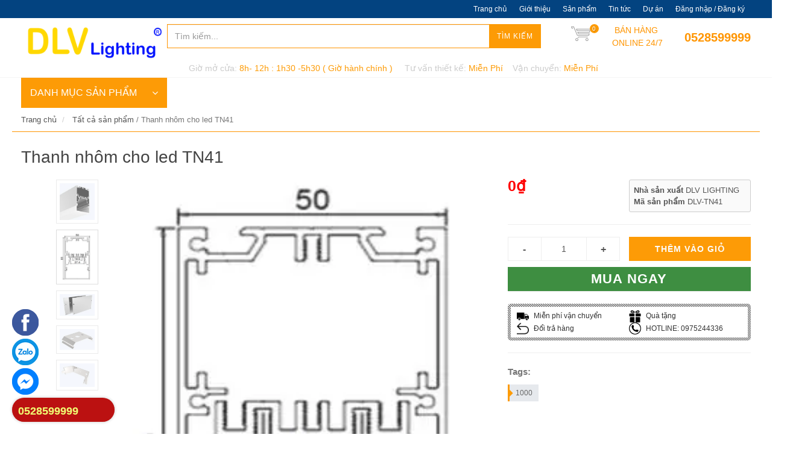

--- FILE ---
content_type: text/html; charset=utf-8
request_url: https://www.denledviet.com.vn/thanh-nhom-cho-led-tn41
body_size: 27274
content:
<!DOCTYPE html>
<!--[if lt IE 7]><html class="no-js lt-ie9 lt-ie8 lt-ie7" lang="en"> <![endif]-->
<!--[if IE 7]><html class="no-js lt-ie9 lt-ie8" lang="vi"> <![endif]-->
<!--[if IE 8]><html class="no-js lt-ie9" lang="vi"> <![endif]-->
<!--[if IE 9 ]><html class="ie9 no-js"> <![endif]-->
<!--[if (gt IE 9)|!(IE)]><!--> <html dir="ltr" lang="vi"> <!--<![endif]-->
<head>
	<meta name="google-site-verification" content="cREo8Q_znZepTcsfa0JrpxQ8TYwhhQX8sqrrKMgfIas" />
	<meta name="google-site-verification" content="FKRxWHE58s2jdMASheH6V7M9IPvJO3jWq5vuHKJOT1E" />
	<link rel="shortcut icon" href="//bizweb.dktcdn.net/100/101/043/themes/151884/assets/favicon.png?1711441917861" type="image/png" />
<!-- <meta charset="utf-8" /> -->
<meta http-equiv="content-type" content="text/html; charset=UTF-8">
<!--[if IE]><meta http-equiv='X-UA-Compatible' content='IE=edge,chrome=1' /><![endif]-->
<meta http-equiv="content-language" content="vi">

<title>
	Thanh nhôm cho led TN41 
</title>


<meta name="description" content="Thông tin sản phẩm Thông số thanh nhôm DLV-TN41 • Được làm bằng nhôm anodizing; • Nhôm: Alu6063: chất lượng nhôm tuyệt vời cao cấp • Chất liệu nhựa : PC & PMMA • Lựa chọn nhựa che: tán quang, trong suốt, bán trong suốt (lớp phủ Frost), lớp phủ sữa: có thể lựa chọn nhựa che cho nhôm. • Chiều dài có: 0.5m-3m. thanh dài t">


 <meta name="p:domain_verify" content="0c76e792c24d26542381b3c7491dc4b6"/>
<meta name="msvalidate.01" content="47A76F3AD8EB1BB063A1591677EE9C3D" />
<meta name="language" content="vietnamese">
<link rel="canonical" href="https://www.denledviet.com.vn/thanh-nhom-cho-led-tn41" />
<meta content='width=device-width, initial-scale=1.0, maximum-scale=2.0, user-scalable=0' name='viewport' />

	<!-- Product meta ================================================== -->
	


  <meta property="og:type" content="product" />
  <meta property="og:title" content="Thanh nh&#244;m cho led TN41" />

  
  <meta property="og:image" content="http:https://bizweb.dktcdn.net/100/101/043/products/tn41.jpg?v=1558667508197" />
  <meta property="og:image:secure_url" content="https:https://bizweb.dktcdn.net/100/101/043/products/tn41.jpg?v=1558667508197" />
  
  <meta property="og:image" content="http:https://bizweb.dktcdn.net/100/101/043/products/ts-tn41.jpg?v=1558667514197" />
  <meta property="og:image:secure_url" content="https:https://bizweb.dktcdn.net/100/101/043/products/ts-tn41.jpg?v=1558667514197" />
  
  <meta property="og:image" content="http:https://bizweb.dktcdn.net/100/101/043/products/pk1-tn41.jpg?v=1558667539653" />
  <meta property="og:image:secure_url" content="https:https://bizweb.dktcdn.net/100/101/043/products/pk1-tn41.jpg?v=1558667539653" />
  
  <meta property="og:image" content="http:https://bizweb.dktcdn.net/100/101/043/products/pk2-tn41.jpg?v=1558667619930" />
  <meta property="og:image:secure_url" content="https:https://bizweb.dktcdn.net/100/101/043/products/pk2-tn41.jpg?v=1558667619930" />
  
  <meta property="og:image" content="http:https://bizweb.dktcdn.net/100/101/043/products/pk3-tn41.jpg?v=1558667625053" />
  <meta property="og:image:secure_url" content="https:https://bizweb.dktcdn.net/100/101/043/products/pk3-tn41.jpg?v=1558667625053" />
  
  
  <meta property="og:price:amount" content="0" />
  <meta property="og:price:currency" content="" />




<meta property="og:description" content="Th&#244;ng tin sản phẩm Th&#244;ng số thanh nh&#244;m DLV-TN41 • Được l&#224;m bằng nh&#244;m anodizing; • Nh&#244;m: Alu6063: chất lượng nh&#244;m tuyệt vời cao cấp • Chất liệu nhựa : PC &amp; PMMA • Lựa chọn nhựa che: t&#225;n quang, trong suốt, b&#225;n trong suốt (lớp phủ Frost), lớp phủ sữa: c&#243; thể lựa chọn nhựa che cho nh&#244;m. • Chiều d&#224;i c&#243;: 0.5m-3m. thanh d&#224;i t" />

<meta property="og:url" content="https://www.denledviet.com.vn/thanh-nhom-cho-led-tn41" />
<meta property="og:site_name" content="Đèn Led Cao Cấp" />

	<style>

		.revo-slider-emphasis-text {
			font-size: 58px;
			font-weight: 700;
			letter-spacing: 1px;
			font-family: 'Raleway', sans-serif;
			padding: 15px 20px;
			border-top: 2px solid #FFF;
			border-bottom: 2px solid #FFF;
		}

		.revo-slider-desc-text {
			font-size: 20px;
			font-family: 'Lato', sans-serif;
			width: 650px;
			text-align: center;
			line-height: 1.5;
		}

		.revo-slider-caps-text {
			font-size: 16px;
			font-weight: 400;
			letter-spacing: 3px;
			font-family: 'Raleway', sans-serif;
		}

	</style>
	<script>
	var Bizweb = Bizweb || {};
	Bizweb.store = 'denledviet.mysapo.net';
	Bizweb.id = 101043;
	Bizweb.theme = {"id":151884,"name":"denledviet","role":"main"};
	Bizweb.template = 'product';
	if(!Bizweb.fbEventId)  Bizweb.fbEventId = 'xxxxxxxx-xxxx-4xxx-yxxx-xxxxxxxxxxxx'.replace(/[xy]/g, function (c) {
	var r = Math.random() * 16 | 0, v = c == 'x' ? r : (r & 0x3 | 0x8);
				return v.toString(16);
			});		
</script>
<script>
	(function () {
		function asyncLoad() {
			var urls = ["https://collectionfilter.sapoapps.vn/genscript/script.js?store=denledviet.mysapo.net"];
			for (var i = 0; i < urls.length; i++) {
				var s = document.createElement('script');
				s.type = 'text/javascript';
				s.async = true;
				s.src = urls[i];
				var x = document.getElementsByTagName('script')[0];
				x.parentNode.insertBefore(s, x);
			}
		};
		window.attachEvent ? window.attachEvent('onload', asyncLoad) : window.addEventListener('load', asyncLoad, false);
	})();
</script>


<script>
	window.BizwebAnalytics = window.BizwebAnalytics || {};
	window.BizwebAnalytics.meta = window.BizwebAnalytics.meta || {};
	window.BizwebAnalytics.meta.currency = 'VND';
	window.BizwebAnalytics.tracking_url = '/s';

	var meta = {};
	
	meta.product = {"id": 14600391, "vendor": "DLV LIGHTING", "name": "Thanh nhôm cho led TN41",
	"type": "Thanh nhôm loại lớn", "price": 0 };
	
	
	for (var attr in meta) {
	window.BizwebAnalytics.meta[attr] = meta[attr];
	}
</script>

	
		<script src="/dist/js/stats.min.js?v=96f2ff2"></script>
	



<!-- Global Site Tag (gtag.js) - Google Analytics -->
<script async src="https://www.googletagmanager.com/gtag/js?id=GA_TRACKING_ID"></script>
<script>
  window.dataLayer = window.dataLayer || [];
  function gtag(){dataLayer.push(arguments);}
  gtag('js', new Date());

  gtag('config', 'GA_TRACKING_ID');
</script>
<script>

	window.enabled_enhanced_ecommerce = false;

</script>

<script>

	try {
		
				gtag('event', 'view_item', {
					event_category: 'engagement',
					event_label: "Thanh nhôm cho led TN41"
				});
		
	} catch(e) { console.error('UA script error', e);}
	

</script>






<script>
	var eventsListenerScript = document.createElement('script');
	eventsListenerScript.async = true;
	
	eventsListenerScript.src = "/dist/js/store_events_listener.min.js?v=1b795e9";
	
	document.getElementsByTagName('head')[0].appendChild(eventsListenerScript);
</script>






	<!-- Bizweb plugins END -->

<!-- shop-asset -->
<!-- Fonts START -->
<link href="//fonts.googleapis.com/css?family=Open+Sans:300,400,600,700|Lato+Sans+Narrow|Source+Sans+Pro:200,300,400,600,700,900&amp;subset=all" rel="stylesheet" type="text/css">
<link href="//fonts.googleapis.com/css?family=Source+Sans+Pro:200,300,400,600,700,900&amp;subset=all" rel="stylesheet" type="text/css">  
<!-- Fonts END -->
<link href="//bizweb.dktcdn.net/100/101/043/themes/151884/assets/bootstrap.css?1711441917861" rel="stylesheet" type="text/css" media="all" />
<link href="//bizweb.dktcdn.net/100/101/043/themes/151884/assets/style.css?1711441917861" rel="stylesheet" type="text/css" media="all" />
<link href="//bizweb.dktcdn.net/100/101/043/themes/151884/assets/dark.css?1711441917861" rel="stylesheet" type="text/css" media="all" />
<link href="//bizweb.dktcdn.net/100/101/043/themes/151884/assets/font-icons.css?1711441917861" rel="stylesheet" type="text/css" media="all" />
<link href="//bizweb.dktcdn.net/100/101/043/themes/151884/assets/animate.css?1711441917861" rel="stylesheet" type="text/css" media="all" />
<link href="//bizweb.dktcdn.net/100/101/043/themes/151884/assets/magnific-popup.css?1711441917861" rel="stylesheet" type="text/css" media="all" />
<link href="//bizweb.dktcdn.net/100/101/043/themes/151884/assets/font_default.css?1711441917861" rel="stylesheet" type="text/css" media="all" />

<link href="//bizweb.dktcdn.net/100/101/043/themes/151884/assets/responsive.css?1711441917861" rel="stylesheet" type="text/css" media="all" />

<script src="//bizweb.dktcdn.net/100/101/043/themes/151884/assets/jquery.js?1711441917861" type="text/javascript"></script>
<script src="//bizweb.dktcdn.net/100/101/043/themes/151884/assets/jquery.gmap.js?1711441917861" type="text/javascript"></script>
<script src="//bizweb.dktcdn.net/100/101/043/themes/151884/assets/plugins.js?1711441917861" type="text/javascript"></script>



<!-- Egany custom style -->
<link href="//bizweb.dktcdn.net/100/101/043/themes/151884/assets/custom_style.css?1711441917861" rel="stylesheet" type="text/css" media="all" />

<!-- External JavaScripts
============================================= -->

<!-- SLIDER REVOLUTION 4.x SCRIPTS  -->
<script src="//bizweb.dktcdn.net/100/101/043/themes/151884/assets/jquery.themepunch.tools.min.js?1711441917861" type="text/javascript"></script>
<script src="//bizweb.dktcdn.net/100/101/043/themes/151884/assets/jquery.themepunch.revolution.min.js?1711441917861" type="text/javascript"></script>

<!-- SLIDER REVOLUTION 4.x CSS SETTINGS -->
<link href="//bizweb.dktcdn.net/100/101/043/themes/151884/assets/settings.css?1711441917861" rel="stylesheet" type="text/css" media="all" />

<!-- Bizweb plugins BEGIN -->
<script src="//bizweb.dktcdn.net/assets/themes_support/option-selectors.js" type="text/javascript"></script>
<!-- script.js -->
<!--<script src="//bizweb.dktcdn.net/100/101/043/themes/151884/assets/script.js?1711441917861" type="text/javascript"></script>-->

<!-- BEGIN products scripts --> 
<script src="//bizweb.dktcdn.net/100/101/043/themes/151884/assets/fly-to-cart-aothun.js?1711441917861" type="text/javascript"></script>
<!-- END products scripts -->

<!-- BEGIN fancy box -->
<link href="//bizweb.dktcdn.net/100/101/043/themes/151884/assets/jquery.fancybox.css?1711441917861" rel="stylesheet" type="text/css" media="all" />
<script src="//bizweb.dktcdn.net/100/101/043/themes/151884/assets/jquery.fancybox.pack.js?1711441917861" type="text/javascript"></script>
<!-- END fancy box -->

<!-- pwg slider -->
<link href="//bizweb.dktcdn.net/100/101/043/themes/151884/assets/pgwslideshow.min.css?1711441917861" rel="stylesheet" type="text/css" media="all" />
<script src="//bizweb.dktcdn.net/100/101/043/themes/151884/assets/pgwslideshow.min.js?1711441917861" type="text/javascript"></script>


<link href="//bizweb.dktcdn.net/100/101/043/themes/151884/assets/pgwslider.min.css?1711441917861" rel="stylesheet" type="text/css" media="all" />
<script src="//bizweb.dktcdn.net/100/101/043/themes/151884/assets/pgwslider.min.js?1711441917861" type="text/javascript"></script>

	
	<script>
  (function(i,s,o,g,r,a,m){i['GoogleAnalyticsObject']=r;i[r]=i[r]||function(){
  (i[r].q=i[r].q||[]).push(arguments)},i[r].l=1*new Date();a=s.createElement(o),
  m=s.getElementsByTagName(o)[0];a.async=1;a.src=g;m.parentNode.insertBefore(a,m)
  })(window,document,'script','https://www.google-analytics.com/analytics.js','ga');

  ga('create', 'UA-46473778-1', 'auto');
  ga('send', 'pageview');

</script>
<link href="//bizweb.dktcdn.net/100/101/043/themes/151884/assets/cf-stylesheet.css?1711441917861" rel="stylesheet" type="text/css" media="all" />
</head>

<body class="stretched " data-loader='3'>
	
	<div class='body_overlay'	></div>
	<script>
	//get_viewed_items_html...  
	function get_viewed_items_html($current_product)
	{
		// saving current viewed-item 
		var jsonProducts = sessionStorage.getItem('products_viewed'); 
		var arrPro = {}; 
		if( jsonProducts != null  ) 
			arrPro = JSON.parse( jsonProducts );  
		else
		{
			sessionStorage.removeItem('products_viewed'); 
			sessionStorage.removeItem('products_viewed_indexing'); // must-have this LOC 
		}

		// var $current_product = {"id":14600391,"name":"Thanh nhôm cho led TN41","alias":"thanh-nhom-cho-led-tn41","vendor":"DLV LIGHTING","type":"Thanh nhôm loại lớn","content":"<p style=\"text-align:start; text-indent:0px; -webkit-text-stroke-width:0px\"><span style=\"font-size:14px\"><span style=\"box-sizing:border-box\"><span style=\"font-family:&quot;Open Sans&quot;, sans-serif\"><span style=\"line-height:1.8\"><span style=\"color:#555555\"><span style=\"font-style:normal\"><span style=\"font-variant-ligatures:normal\"><span style=\"font-variant-caps:normal\"><span style=\"font-weight:400\"><span style=\"letter-spacing:normal\"><span style=\"orphans:2\"><span style=\"text-transform:none\"><span style=\"white-space:normal\"><span style=\"widows:2\"><span style=\"word-spacing:0px\"><span style=\"background-color:#ffffff\"><span style=\"text-decoration-style:initial\"><span style=\"text-decoration-color:initial\">Thông tin sản phẩm</span></span></span></span></span></span></span></span></span></span></span></span></span></span></span></span></span></span></p>\n<p style=\"text-align:start; text-indent:0px; -webkit-text-stroke-width:0px\"><span style=\"font-size:14px\"><span style=\"box-sizing:border-box\"><span style=\"font-family:&quot;Open Sans&quot;, sans-serif\"><span style=\"outline:none !important\"><span style=\"line-height:1.8\"><span style=\"color:#555555\"><span style=\"font-style:normal\"><span style=\"font-variant-ligatures:normal\"><span style=\"font-variant-caps:normal\"><span style=\"font-weight:400\"><span style=\"letter-spacing:normal\"><span style=\"orphans:2\"><span style=\"text-transform:none\"><span style=\"white-space:normal\"><span style=\"widows:2\"><span style=\"word-spacing:0px\"><span style=\"background-color:#ffffff\"><span style=\"text-decoration-style:initial\"><span style=\"text-decoration-color:initial\"><span style=\"font-size:13px\"><span style=\"box-sizing:border-box\"><span style=\"font-family:&quot;Open Sans&quot;, sans-serif !important\"><span style=\"outline:none !important\"><span style=\"box-sizing:border-box\"><span style=\"font-family:&quot;Open Sans&quot;, sans-serif !important\"><span style=\"outline:none !important\"><span style=\"color:#505050\"><span style=\"box-sizing:border-box\"><span style=\"font-family:Arial, &quot;microsoft yahei&quot;, Helvetica, sans-serif\"><span style=\"outline:none !important\"><span style=\"box-sizing:border-box\"><span style=\"font-family:&quot;Open Sans&quot;, sans-serif !important\"><span style=\"outline:none !important\"><span style=\"font-style:normal\"><span style=\"box-sizing:border-box\"><span style=\"font-family:&quot;Open Sans&quot;, sans-serif !important\"><span style=\"outline:none !important\"><span style=\"font-variant-ligatures:normal\"><span style=\"box-sizing:border-box\"><span style=\"font-family:&quot;Open Sans&quot;, sans-serif !important\"><span style=\"outline:none !important\"><span style=\"font-variant-caps:normal\"><span style=\"box-sizing:border-box\"><span style=\"font-family:&quot;Open Sans&quot;, sans-serif !important\"><span style=\"outline:none !important\"><span style=\"font-weight:normal\"><span style=\"box-sizing:border-box\"><span style=\"font-family:&quot;Open Sans&quot;, sans-serif !important\"><span style=\"outline:none !important\"><span style=\"letter-spacing:normal\"><span style=\"box-sizing:border-box\"><span style=\"font-family:&quot;Open Sans&quot;, sans-serif !important\"><span style=\"outline:none !important\"><span style=\"orphans:2\"><span style=\"box-sizing:border-box\"><span style=\"font-family:&quot;Open Sans&quot;, sans-serif !important\"><span style=\"outline:none !important\"><span style=\"text-transform:none\"><span style=\"box-sizing:border-box\"><span style=\"font-family:&quot;Open Sans&quot;, sans-serif !important\"><span style=\"outline:none !important\"><span style=\"white-space:normal\"><span style=\"box-sizing:border-box\"><span style=\"font-family:&quot;Open Sans&quot;, sans-serif !important\"><span style=\"outline:none !important\"><span style=\"widows:2\"><span style=\"box-sizing:border-box\"><span style=\"font-family:&quot;Open Sans&quot;, sans-serif !important\"><span style=\"outline:none !important\"><span style=\"word-spacing:0px\"><span style=\"box-sizing:border-box\"><span style=\"font-family:&quot;Open Sans&quot;, sans-serif !important\"><span style=\"outline:none !important\"><span style=\"background-color:#ffffff\"><span style=\"box-sizing:border-box\"><span style=\"font-family:&quot;Open Sans&quot;, sans-serif !important\"><span style=\"outline:none !important\"><span style=\"text-decoration-style:initial\"><span style=\"box-sizing:border-box\"><span style=\"font-family:&quot;Open Sans&quot;, sans-serif !important\"><span style=\"outline:none !important\"><span style=\"text-decoration-color:initial\"><font style=\"box-sizing:border-box; font-family:&quot;Open Sans&quot;, sans-serif !important; padding:0px\"><font style=\"box-sizing:border-box; font-family:&quot;Open Sans&quot;, sans-serif !important; padding:0px\">Thông số thanh nhôm DLV-TN41</font></font><br style=\"box-sizing:border-box; font-family:&quot;Open Sans&quot;, sans-serif !important; padding:0px\" />\n<font style=\"box-sizing:border-box; font-family:&quot;Open Sans&quot;, sans-serif !important; padding:0px\"><font style=\"box-sizing:border-box; font-family:&quot;Open Sans&quot;, sans-serif !important; padding:0px\">• Được làm bằng nhôm anodizing;&nbsp;</font></font><br style=\"box-sizing:border-box; font-family:&quot;Open Sans&quot;, sans-serif !important; padding:0px\" />\n<font style=\"box-sizing:border-box; font-family:&quot;Open Sans&quot;, sans-serif !important; padding:0px\"><font style=\"box-sizing:border-box; font-family:&quot;Open Sans&quot;, sans-serif !important; padding:0px\">• Nhôm: Alu6063: chất lượng nhôm tuyệt vời cao cấp</font></font><br style=\"box-sizing:border-box; font-family:&quot;Open Sans&quot;, sans-serif !important; padding:0px\" />\n<font style=\"box-sizing:border-box; font-family:&quot;Open Sans&quot;, sans-serif !important; padding:0px\"><font style=\"box-sizing:border-box; font-family:&quot;Open Sans&quot;, sans-serif !important; padding:0px\">• Chất liệu nhựa</font><font style=\"box-sizing:border-box; font-family:&quot;Open Sans&quot;, sans-serif !important; padding:0px\">: PC &amp; PMMA&nbsp;</font></font><br style=\"box-sizing:border-box; font-family:&quot;Open Sans&quot;, sans-serif !important; padding:0px\" />\n<font style=\"box-sizing:border-box; font-family:&quot;Open Sans&quot;, sans-serif !important; padding:0px\"><font style=\"box-sizing:border-box; font-family:&quot;Open Sans&quot;, sans-serif !important; padding:0px\">• Lựa chọn nhựa che: tán quang, trong suốt, bán trong suốt (lớp phủ Frost), lớp phủ sữa: có thể lựa chọn nhựa che cho nhôm.</font></font><br style=\"box-sizing:border-box; font-family:&quot;Open Sans&quot;, sans-serif !important; padding:0px\" />\n<font style=\"box-sizing:border-box; font-family:&quot;Open Sans&quot;, sans-serif !important; padding:0px\"><font style=\"box-sizing:border-box; font-family:&quot;Open Sans&quot;, sans-serif !important; padding:0px\">• Chiều dài&nbsp;có: 0.5m-3m. thanh dài tiêu chuẩn là 2m nếu thanh dài hơn phải đặt hàng với số lượng lớn</font></font><br style=\"box-sizing:border-box; font-family:&quot;Open Sans&quot;, sans-serif !important; padding:0px\" />\n<font style=\"box-sizing:border-box; font-family:&quot;Open Sans&quot;, sans-serif !important; outline:none !important; padding:0px\"><font style=\"box-sizing:border-box; font-family:&quot;Open Sans&quot;, sans-serif !important; outline:none !important; padding:0px\">• Nắp đậy, Có sẵn các băng gắn: hai bên đầu thanh nhôm có sẵn lắp chụp bằng nhựa.</font></font><br style=\"box-sizing:border-box; font-family:&quot;Open Sans&quot;, sans-serif !important; padding:0px\" />\n<font style=\"box-sizing:border-box; font-family:&quot;Open Sans&quot;, sans-serif !important; padding:0px\"><font style=\"box-sizing:border-box; font-family:&quot;Open Sans&quot;, sans-serif !important; padding:0px\">• Ứng dụng: Tủ quần áo,&nbsp;Văn phòng, đồ gỗ, cửa hàng cửa hàng...</font></font></span></span></span></span></span></span></span></span></span></span></span></span></span></span></span></span></span></span></span></span></span></span></span></span></span></span></span></span></span></span></span></span></span></span></span></span></span></span></span></span></span></span></span></span></span></span></span></span></span></span></span></span></span></span></span></span></span></span></span></span></span></span></span></span></span></span></span></span></span></span></span></span></span></span></span></span></span></span></span></span></span></span></p>\n<p style=\"text-align:start; text-indent:0px; -webkit-text-stroke-width:0px; padding:0px\"><span style=\"font-size:14px\"><span style=\"box-sizing:border-box\"><span style=\"font-family:&quot;Open Sans&quot;, sans-serif\"><span style=\"line-height:1.8\"><span style=\"color:#555555\"><span style=\"font-style:normal\"><span style=\"font-variant-ligatures:normal\"><span style=\"font-variant-caps:normal\"><span style=\"font-weight:400\"><span style=\"letter-spacing:normal\"><span style=\"orphans:2\"><span style=\"text-transform:none\"><span style=\"white-space:normal\"><span style=\"widows:2\"><span style=\"word-spacing:0px\"><span style=\"background-color:#ffffff\"><span style=\"text-decoration-style:initial\"><span style=\"text-decoration-color:initial\"><span style=\"font-size:13px\"><span style=\"box-sizing:border-box\"><span style=\"font-family:&quot;Open Sans&quot;, sans-serif !important\"><span style=\"box-sizing:border-box\"><span style=\"font-family:&quot;Open Sans&quot;, sans-serif !important\"><span style=\"color:#505050\"><span style=\"box-sizing:border-box\"><span style=\"font-family:Arial, &quot;microsoft yahei&quot;, Helvetica, sans-serif\"><span style=\"box-sizing:border-box\"><span style=\"font-family:&quot;Open Sans&quot;, sans-serif !important\"><span style=\"font-style:normal\"><span style=\"box-sizing:border-box\"><span style=\"font-family:&quot;Open Sans&quot;, sans-serif !important\"><span style=\"font-variant-ligatures:normal\"><span style=\"box-sizing:border-box\"><span style=\"font-family:&quot;Open Sans&quot;, sans-serif !important\"><span style=\"font-variant-caps:normal\"><span style=\"box-sizing:border-box\"><span style=\"font-family:&quot;Open Sans&quot;, sans-serif !important\"><span style=\"font-weight:normal\"><span style=\"box-sizing:border-box\"><span style=\"font-family:&quot;Open Sans&quot;, sans-serif !important\"><span style=\"letter-spacing:normal\"><span style=\"box-sizing:border-box\"><span style=\"font-family:&quot;Open Sans&quot;, sans-serif !important\"><span style=\"orphans:2\"><span style=\"box-sizing:border-box\"><span style=\"font-family:&quot;Open Sans&quot;, sans-serif !important\"><span style=\"text-transform:none\"><span style=\"box-sizing:border-box\"><span style=\"font-family:&quot;Open Sans&quot;, sans-serif !important\"><span style=\"white-space:normal\"><span style=\"box-sizing:border-box\"><span style=\"font-family:&quot;Open Sans&quot;, sans-serif !important\"><span style=\"widows:2\"><span style=\"box-sizing:border-box\"><span style=\"font-family:&quot;Open Sans&quot;, sans-serif !important\"><span style=\"word-spacing:0px\"><span style=\"box-sizing:border-box\"><span style=\"font-family:&quot;Open Sans&quot;, sans-serif !important\"><span style=\"background-color:#ffffff\"><span style=\"box-sizing:border-box\"><span style=\"font-family:&quot;Open Sans&quot;, sans-serif !important\"><span style=\"text-decoration-style:initial\"><span style=\"box-sizing:border-box\"><span style=\"font-family:&quot;Open Sans&quot;, sans-serif !important\"><span style=\"text-decoration-color:initial\"><font style=\"box-sizing:border-box; font-family:&quot;Open Sans&quot;, sans-serif !important; padding:0px\"><font style=\"box-sizing:border-box; font-family:&quot;Open Sans&quot;, sans-serif !important; padding:0px\">Cách sử dụng và mục đích sử dụng.&nbsp;</font></font></span></span></span></span></span></span></span></span></span></span></span></span></span></span></span></span></span></span></span></span></span></span></span></span></span></span></span></span></span></span></span></span></span></span></span></span></span></span></span></span></span></span></span></span></span></span></span></span></span></span></span></span></span></span></span></span></span></span></span></span></span></span></span></span></span></p>\n<p style=\"text-align:start; text-indent:0px; -webkit-text-stroke-width:0px; padding:0px\"><span style=\"font-size:14px\"><span style=\"box-sizing:border-box\"><span style=\"font-family:&quot;Open Sans&quot;, sans-serif\"><span style=\"line-height:1.8\"><span style=\"color:#555555\"><span style=\"font-style:normal\"><span style=\"font-variant-ligatures:normal\"><span style=\"font-variant-caps:normal\"><span style=\"font-weight:400\"><span style=\"letter-spacing:normal\"><span style=\"orphans:2\"><span style=\"text-transform:none\"><span style=\"white-space:normal\"><span style=\"widows:2\"><span style=\"word-spacing:0px\"><span style=\"background-color:#ffffff\"><span style=\"text-decoration-style:initial\"><span style=\"text-decoration-color:initial\"><span style=\"font-size:13px\"><span style=\"box-sizing:border-box\"><span style=\"font-family:&quot;Open Sans&quot;, sans-serif !important\"><span style=\"box-sizing:border-box\"><span style=\"font-family:&quot;Open Sans&quot;, sans-serif !important\"><span style=\"color:#505050\"><span style=\"box-sizing:border-box\"><span style=\"font-family:Arial, &quot;microsoft yahei&quot;, Helvetica, sans-serif\"><span style=\"box-sizing:border-box\"><span style=\"font-family:&quot;Open Sans&quot;, sans-serif !important\"><span style=\"font-style:normal\"><span style=\"box-sizing:border-box\"><span style=\"font-family:&quot;Open Sans&quot;, sans-serif !important\"><span style=\"font-variant-ligatures:normal\"><span style=\"box-sizing:border-box\"><span style=\"font-family:&quot;Open Sans&quot;, sans-serif !important\"><span style=\"font-variant-caps:normal\"><span style=\"box-sizing:border-box\"><span style=\"font-family:&quot;Open Sans&quot;, sans-serif !important\"><span style=\"font-weight:normal\"><span style=\"box-sizing:border-box\"><span style=\"font-family:&quot;Open Sans&quot;, sans-serif !important\"><span style=\"letter-spacing:normal\"><span style=\"box-sizing:border-box\"><span style=\"font-family:&quot;Open Sans&quot;, sans-serif !important\"><span style=\"orphans:2\"><span style=\"box-sizing:border-box\"><span style=\"font-family:&quot;Open Sans&quot;, sans-serif !important\"><span style=\"text-transform:none\"><span style=\"box-sizing:border-box\"><span style=\"font-family:&quot;Open Sans&quot;, sans-serif !important\"><span style=\"white-space:normal\"><span style=\"box-sizing:border-box\"><span style=\"font-family:&quot;Open Sans&quot;, sans-serif !important\"><span style=\"widows:2\"><span style=\"box-sizing:border-box\"><span style=\"font-family:&quot;Open Sans&quot;, sans-serif !important\"><span style=\"word-spacing:0px\"><span style=\"box-sizing:border-box\"><span style=\"font-family:&quot;Open Sans&quot;, sans-serif !important\"><span style=\"background-color:#ffffff\"><span style=\"box-sizing:border-box\"><span style=\"font-family:&quot;Open Sans&quot;, sans-serif !important\"><span style=\"text-decoration-style:initial\"><span style=\"box-sizing:border-box\"><span style=\"font-family:&quot;Open Sans&quot;, sans-serif !important\"><span style=\"text-decoration-color:initial\"><font style=\"box-sizing:border-box; font-family:&quot;Open Sans&quot;, sans-serif !important; padding:0px\"><font style=\"box-sizing:border-box; font-family:&quot;Open Sans&quot;, sans-serif !important; padding:0px\">- Gắn đèn led vào bên trong thanh nhôm: thương dùng là led dây, led thanh</font></font></span></span></span></span></span></span></span></span></span></span></span></span></span></span></span></span></span></span></span></span></span></span></span></span></span></span></span></span></span></span></span></span></span></span></span></span></span></span></span></span></span></span></span></span></span></span></span></span></span></span></span></span></span></span></span></span></span></span></span></span></span></span></span></span></span></p>\n<p style=\"text-align:start; text-indent:0px; -webkit-text-stroke-width:0px; padding:0px\"><span style=\"font-size:14px\"><span style=\"box-sizing:border-box\"><span style=\"font-family:&quot;Open Sans&quot;, sans-serif\"><span style=\"line-height:1.8\"><span style=\"color:#555555\"><span style=\"font-style:normal\"><span style=\"font-variant-ligatures:normal\"><span style=\"font-variant-caps:normal\"><span style=\"font-weight:400\"><span style=\"letter-spacing:normal\"><span style=\"orphans:2\"><span style=\"text-transform:none\"><span style=\"white-space:normal\"><span style=\"widows:2\"><span style=\"word-spacing:0px\"><span style=\"background-color:#ffffff\"><span style=\"text-decoration-style:initial\"><span style=\"text-decoration-color:initial\">- Dùng vít để cố định thanh nhôm LED Dây trên trần , cắc hốc tường, hốc tủ&nbsp;</span></span></span></span></span></span></span></span></span></span></span></span></span></span></span></span></span></span></p>\n<p style=\"text-align:start; text-indent:0px; -webkit-text-stroke-width:0px; padding:0px\"><span style=\"font-size:14px\"><span style=\"box-sizing:border-box\"><span style=\"font-family:&quot;Open Sans&quot;, sans-serif\"><span style=\"line-height:1.8\"><span style=\"color:#555555\"><span style=\"font-style:normal\"><span style=\"font-variant-ligatures:normal\"><span style=\"font-variant-caps:normal\"><span style=\"font-weight:400\"><span style=\"letter-spacing:normal\"><span style=\"orphans:2\"><span style=\"text-transform:none\"><span style=\"white-space:normal\"><span style=\"widows:2\"><span style=\"word-spacing:0px\"><span style=\"background-color:#ffffff\"><span style=\"text-decoration-style:initial\"><span style=\"text-decoration-color:initial\">- Giúp cố định cho led dây chạy thẳng và vuông góc cạnh&nbsp;</span></span></span></span></span></span></span></span></span></span></span></span></span></span></span></span></span></span></p>\n<p style=\"text-align:start; text-indent:0px; -webkit-text-stroke-width:0px; padding:0px\"><span style=\"font-size:14px\"><span style=\"box-sizing:border-box\"><span style=\"font-family:&quot;Open Sans&quot;, sans-serif\"><span style=\"line-height:1.8\"><span style=\"color:#555555\"><span style=\"font-style:normal\"><span style=\"font-variant-ligatures:normal\"><span style=\"font-variant-caps:normal\"><span style=\"font-weight:400\"><span style=\"letter-spacing:normal\"><span style=\"orphans:2\"><span style=\"text-transform:none\"><span style=\"white-space:normal\"><span style=\"widows:2\"><span style=\"word-spacing:0px\"><span style=\"background-color:#ffffff\"><span style=\"text-decoration-style:initial\"><span style=\"text-decoration-color:initial\">- Nhựa che ngoài Giúp cho led dây chống bụi bẩn, chống bị ăn mòn do tiếp xúc trực tiếp với môi trường&nbsp;</span></span></span></span></span></span></span></span></span></span></span></span></span></span></span></span></span></span></p>\n<p style=\"text-align:start; text-indent:0px; -webkit-text-stroke-width:0px; padding:0px\"><span style=\"font-size:14px\"><span style=\"box-sizing:border-box\"><span style=\"font-family:&quot;Open Sans&quot;, sans-serif\"><span style=\"line-height:1.8\"><span style=\"color:#555555\"><span style=\"font-style:normal\"><span style=\"font-variant-ligatures:normal\"><span style=\"font-variant-caps:normal\"><span style=\"font-weight:400\"><span style=\"letter-spacing:normal\"><span style=\"orphans:2\"><span style=\"text-transform:none\"><span style=\"white-space:normal\"><span style=\"widows:2\"><span style=\"word-spacing:0px\"><span style=\"background-color:#ffffff\"><span style=\"text-decoration-style:initial\"><span style=\"text-decoration-color:initial\">- Giúp cho&nbsp;ngôi nhà trở lên sang trọng , đẳng cấp</span></span></span></span></span></span></span></span></span></span></span></span></span></span></span></span></span></span></p>\n<p style=\"text-align:start; text-indent:0px; -webkit-text-stroke-width:0px; padding:0px\"><span style=\"font-size:14px\"><span style=\"box-sizing:border-box\"><span style=\"font-family:&quot;Open Sans&quot;, sans-serif\"><span style=\"line-height:1.8\"><span style=\"color:#555555\"><span style=\"font-style:normal\"><span style=\"font-variant-ligatures:normal\"><span style=\"font-variant-caps:normal\"><span style=\"font-weight:400\"><span style=\"letter-spacing:normal\"><span style=\"orphans:2\"><span style=\"text-transform:none\"><span style=\"white-space:normal\"><span style=\"widows:2\"><span style=\"word-spacing:0px\"><span style=\"background-color:#ffffff\"><span style=\"text-decoration-style:initial\"><span style=\"text-decoration-color:initial\">- Kích thước của Nẹp Nhôm khác nhau thì tương đương với GIÁ tiền khác nhau</span></span></span></span></span></span></span></span></span></span></span></span></span></span></span></span></span></span></p>\n<p style=\"text-align:start; text-indent:0px; -webkit-text-stroke-width:0px; padding:0px\"><img data-thumb=\"original\" original-height=\"327\" original-width=\"310\" src=\"//bizweb.dktcdn.net/100/101/043/products/tn41.jpg?v=1558667508197\" /><img data-thumb=\"original\" original-height=\"351\" original-width=\"258\" src=\"//bizweb.dktcdn.net/100/101/043/products/ts-tn41.jpg?v=1558667514197\" /></p>\n<p style=\"text-align:start; text-indent:0px; -webkit-text-stroke-width:0px; padding:0px\">&nbsp;</p>\n<p style=\"text-align:start; text-indent:0px; -webkit-text-stroke-width:0px; padding:0px\">*Phụ kiện của thanh nhôm ( mua riêng)</p>\n<p style=\"text-align:start; text-indent:0px; -webkit-text-stroke-width:0px; padding:0px\"><img data-thumb=\"original\" original-height=\"250\" original-width=\"396\" src=\"//bizweb.dktcdn.net/100/101/043/products/pk1-tn41.jpg?v=1558667539653\" /><img data-thumb=\"original\" original-height=\"250\" original-width=\"421\" src=\"//bizweb.dktcdn.net/100/101/043/products/pk2-tn41.jpg?v=1558667619930\" /><img data-thumb=\"original\" original-height=\"280\" original-width=\"417\" src=\"//bizweb.dktcdn.net/100/101/043/products/pk3-tn41.jpg?v=1558667625053\" /></p>","summary":"<p>Thanh nhôm cho led dây</p>\n\n<p>Thanh nhôm DLV - TN41</p>","template_layout":null,"available":true,"tags":["cf-giá-dưới_1000"],"price":0.0000,"price_min":0.0000,"price_max":0.0000,"price_varies":false,"compare_at_price":0,"compare_at_price_min":0,"compare_at_price_max":0,"compare_at_price_varies":false,"variants":[{"id":24901443,"barcode":null,"sku":"DLV-TN41","unit":null,"title":"Default Title","options":["Default Title"],"option1":"Default Title","option2":null,"option3":null,"available":true,"taxable":false,"price":0.0000,"compare_at_price":null,"inventory_management":"","inventory_policy":"deny","inventory_quantity":0,"weight_unit":"kg","weight":0,"requires_shipping":true,"image":null}],"featured_image":{"src":"https://bizweb.dktcdn.net/100/101/043/products/tn41.jpg?v=1558667508197"},"images":[{"src":"https://bizweb.dktcdn.net/100/101/043/products/tn41.jpg?v=1558667508197"},{"src":"https://bizweb.dktcdn.net/100/101/043/products/ts-tn41.jpg?v=1558667514197"},{"src":"https://bizweb.dktcdn.net/100/101/043/products/pk1-tn41.jpg?v=1558667539653"},{"src":"https://bizweb.dktcdn.net/100/101/043/products/pk2-tn41.jpg?v=1558667619930"},{"src":"https://bizweb.dktcdn.net/100/101/043/products/pk3-tn41.jpg?v=1558667625053"}],"options":["Title"],"created_on":"2019-05-24T10:11:08","modified_on":"2019-07-08T15:14:42","published_on":"2019-05-15T16:55:00"}; // $current_product object, ko phải string...   
		if($current_product != null && arrPro[$current_product.id] == null) // null / undefined 
		{ 
			arrPro[$current_product.id] = $current_product;   
			sessionStorage.setItem('products_viewed', JSON.stringify( arrPro ));  // 


			// saving current index 
			var jsonProIndex = sessionStorage.getItem('products_viewed_indexing'); 

			var arrProIndex = []; 
			if( jsonProIndex != null )  
				arrProIndex = JSON.parse( jsonProIndex );  
			arrProIndex.push($current_product.id);  
			sessionStorage.setItem('products_viewed_indexing', JSON.stringify( arrProIndex ));  // 

		}

		var jsonProIndex = sessionStorage.getItem('products_viewed_indexing'); 
		var jsonProducts = sessionStorage.getItem('products_viewed'); 
		var arrProIndex = []; 
		var $strHTML = ''; 
		var $countViewedItem = 0; 
		var $intMaxViewedItems = ''; 
		if($intMaxViewedItems == '')
			$intMaxViewedItems = 3; 
		else 
			$intMaxViewedItems = parseInt($intMaxViewedItems); 
		if(jsonProIndex != null & jsonProducts != null & $current_product != null )
		{
			//parse indexing, products...  
			arrProIndex = JSON.parse(jsonProIndex);   
			arrPro = JSON.parse( jsonProducts );   

			// assign count_items = 0;
			for (i=0; i<arrProIndex.length; i++ )
			{

				$strProID = arrProIndex[i];  
				if( $current_product.id != $strProID && $strProID != null && $countViewedItem < $intMaxViewedItems)
				{ 

					var product_viewed = arrPro[$strProID]; 
					//console.log(product_viewed);
					var price = Bizweb.formatMoney(product_viewed.price, "{{amount_no_decimals_with_comma_separator}}₫") + '</b>';
					var compare_price = Bizweb.formatMoney(product_viewed.compare_at_price, "{{amount_no_decimals_with_comma_separator}}₫") + '</b>'; 
					var old_price = '';
					if (product_viewed.price < product_viewed.compare_at_price) {
						old_price = '<del>'+compare_price+'</del>';
					}
					// for (img_idx ; i<product_viewed.images.length; img_idx++) 

					$bo_found = true;  
					//product_viewed['images'][0]; 
					//==JSON.parse(localStorage.getItem('products_viewed'))['1000302443']['images'][0]		
					$strHTML += '<div class="spost clearfix"> <div class="entry-image">'
						+'<a href="'+ product_viewed.alias + '" title="'+ product_viewed.name + '">'  
						+' <img' 
						+ ' u="image" '
						+' src="'+ product_viewed['images'][0].src + '"'
						+' alt="'+ product_viewed.name + '"'
						+ ' data-big="'+ product_viewed['images'][0] + '"'
						+' data-title="'+ product_viewed.name + '"'
						+' data-description="'+ product_viewed.name + '"'
					// +'data_shape_color_code="'+ str_shape_color + '"' 
					// +'data_shape_code="'+ arrName[0] + '"' 
					// +'data_color_code="'+ arrName[1] + '" 
						+'/>' 
						+'</a>'
						+'</div>'
						+'<div class="entry-c">'
						+'<div class="entry-title">'
						+'<h4><a href="'+ product_viewed.alias +'">'+ product_viewed.name +'</a></h4>'
						+'</div>'
						+'<ul class="entry-meta"><li class="color">'+ old_price +'<ins> '+price+'</ins></li></ul>'

						+'</div></div>'

					// console.log($strHTML);

					$countViewedItem = $countViewedItem + 1; 

				} //  
			} // endfor: arrProIndex   
		} // endif: jsonProIndex

		return $strHTML; 
	}// get_vied_items_html


	/*** add to cart ***/

	// <<<<<< product BEGIN  
	function refreshProductSelections($tagSelectOption0, $option0, $tagSelectOption1 , $option1, $tagSelectOption2, $option2) 
	{
		if($option0 != null && $option0 != '')
		{ 	
			//change option 0  
			$($tagSelectOption0 + ' option[value="'+$option0+'"]').prop('selected', true); // option-0 => Shape...  okok 
			$($tagSelectOption0).change(); 
		}


		if($option1 != null && $option1 != '')
		{ 
			//change option 1  
			$($tagSelectOption1 + ' option[value="'+$option1+'"]').prop('selected', true); // option-1 => Color...  okok 
			$($tagSelectOption1).change();  
		}
		if($option2 != null && $option2 != '')
		{ 
			//change option 2
			$($tagSelectOption2 + ' option[value="'+$option2+'"]').prop('selected', true); // option-1 => Color...  okok 
			$($tagSelectOption2).change();  
		}
	}

	function update_variant(variant, $tagPrice, $tagPriceCompare, $tagAddToCart, $tagProductSection) 
	{
		//console.log(Bizweb.formatMoney(variant.price, "{{amount_no_decimals_with_comma_separator}}₫"));
		var $unit_price = 0; 
		var $unit_price_compare = 0; 
		
		$unit_price = variant.price;
		if(variant.price < variant.compare_at_price){
			$unit_price_compare = variant.compare_at_price;  
			var sale = '-' + Math.round((variant.compare_at_price - variant.price)/variant.compare_at_price*100) + '%';
			$($tagProductSection).find('.sale-flash').html(sale);

			//show onsale label
			$($tagProductSection).find('.sale-flash').removeClass('hidden');  
		} else{

			//hide onsale label... nono: find matching ids: ('[id^="ProductDetails"]')  
			$($tagProductSection).find('.sale-flash').addClass('hidden');  
		}
		if(variant != null && variant.available==true )
		{ 
			//console.log(Bizweb.formatMoney(variant.price, "{{amount_no_decimals_with_comma_separator}}₫"));


			$($tagAddToCart).html('Thêm vào giỏ'); 
			$($tagAddToCart).removeAttr('disabled');  
		}   
		else{

			$($tagAddToCart).html('Hết hàng'); 
			$($tagAddToCart).prop('disabled', true); 
		}

		var $strUnitPrice = Bizweb.formatMoney($unit_price,"{{amount_no_decimals_with_comma_separator}}₫");  // ''  shop.money_format
		//console.log($strUnitPrice);
		var $strUnitPriceCompare = Bizweb.formatMoney($unit_price_compare,"{{amount_no_decimals_with_comma_separator}}₫");  // ''  shop.money_format
		$($tagPrice).html($strUnitPrice); 
		if($unit_price_compare > 0)
		{
			$($tagPriceCompare).html($strUnitPriceCompare);   
		}
		else 
			$($tagPriceCompare).html('');   

		$($tagProductSection).find('.unit_price_not_formated').val($unit_price);    
		// update_total();
	}

	//ajax: add to cart 
	function addItem(form_id, fly_img) {

		$.ajax({
			type: 'POST',
			url: '/cart/add.js',
			dataType: 'json',
			async: false,
			data: $('#'+form_id).serialize(),
			success: onSuccess(fly_img, '#'+form_id),
			error: onError,
			cache: false
		});
	}

	onSuccess = function(fly_img, form_id) {
		flyToElement($(fly_img), $('.top-cart-block')); 

		//update top cart: qty, total price
		var $product_page = $(form_id).parents('[class^="product-page"]'); 
		var quantity = parseInt($product_page.find('[name="quantity"]').val(), 10) || 1;
		var $item_qty_new = 0; 
		var $item_price_new = 0; 
		var $item_price_increase = 0; 
		var $boUpdated = false; 

		//insert "no_item" html  
		if($('.top-cart-block .top-cart-content .top-cart-item').size() <= 0) 
		{
			$('.top-cart-block .top-cart-content').html(top_cart_no_item);  
		} 
		//update items 
		$('.top-cart-block .top-cart-content .top-cart-item').each(function(){
			if($(this).find('.item_id').val() == $product_page.find('[name="variantId"]').val() ){
				$item_qty_new = parseInt($(this).find('.item_qty').val()) + quantity ;
				$item_price_single = parseFloat($(this).find('.item_unit_price_not_formated').val());
				$item_price_new = $item_qty_new * $item_price_single;   

				$item_price_increase = quantity * parseFloat($(this).find('.item_unit_price_not_formated').val());   
				$(this).find('.item_qty').val($item_qty_new);  // !!!
				$(this).find('.top-cart-item-quantity').html('x ' + $item_qty_new); 
				$(this).find('.top-cart-item-price').html(Bizweb.formatMoney($item_price_new,"{{amount_no_decimals_with_comma_separator}}₫"));  // ''  shop.money_format
				$boUpdated = true; // updated item 
			} 
		});

		if($boUpdated == false){ // current item is not existed!!!  
			var $proURL = $product_page.find('.product_url').val();
			var $proTitle = $product_page.find('.product_title_hd').val();
			var $proUnitPrice = parseFloat($product_page.find('.unit_price_not_formated').val());
			var $strNewItem = '<div class="top-cart-item clearfix">'
			+ ' <input type="hidden" class="item_id" value="'+ $product_page.find('[name="variantId"]').val() +'"></input>'  
			+ ' <input type="hidden" class="item_qty" value="'+ quantity +'"></input>' 
			+ ' <input type="hidden" class="item_unit_price_not_formated" value="'+ $proUnitPrice +'"></input>' 

			+ '<div class="top-cart-item-image">'
			+ ' <a href="'+ $proURL +'"><img src="'+ $product_page.find('.product_img_small').val() +'" alt="'+ $proTitle +'" ></a>'
			+ '</div>'
			+ '<div class="top-cart-item-desc">'
			//+ ' <span class="cart-content-count">x'+ quantity +'</span>'
			+ '<a href="'+ $proURL +'">' + $proTitle + '</a>'
			+ '<span class="top-cart-item-price">'+ Bizweb.formatMoney(($proUnitPrice * quantity),"{{amount_no_decimals_with_comma_separator}}₫") + '</span>' 
			+ '<span class="top-cart-item-quantity">x '+ quantity +'</span>'
			+ ' </div>'
			+ '</div>';
			$('.top-cart-block .top-cart-content .top-cart-items').append($strNewItem); 
			$item_price_increase = $proUnitPrice * quantity; 

		}  
		//check is emptiness...   
		check_topcart_empty();  

		//update total 
		var $quantity_new = parseInt($('.top-cart-block #top-cart-trigger span').text()) + quantity;  
		var $price_new = parseFloat($('.top-cart-block .top_cart_total_price_not_format').val()) + $item_price_increase;  
		$('.top-cart-block .top_cart_total_price_not_format').val($price_new);  // !!!
		$('.top-cart-block #top-cart-trigger span').html($quantity_new); 
		$('.top-cart-block .top-checkout-price').html(Bizweb.formatMoney($price_new,"{{amount_no_decimals_with_comma_separator}}₫"));
		$('.cart_total').html(Bizweb.formatMoney($price_new,"{{amount_no_decimals_with_comma_separator}}₫"));

	};

	var onError = function() {
	}

	var top_cart_empty = '<div> Chưa có sản phẩm trong giỏ!</div>';  
	var top_cart_no_item = ''; 
	function check_topcart_empty(){  

		//Bạn chưa mua sản phẩm nào! 
		if($('.top-cart-block .top-cart-content .top-cart-item').size() <= 0) 
		{		
			top_cart_no_item = $('.top-cart-block .top-cart-content').html();   
			$('.top-cart-block .top-cart-content').html(top_cart_empty); 
			$('.top-cart-block .top-cart-content').css('width', '200px'); 
		}
		else{
			//remove width, okok!!! 
			$('.top-cart-block .top-cart-content').css('width', '');
		}
	}
	jQuery(document).ready(function($){

		//select first size&color. 
		//second item: $($("#colorPicker option").get(1))...  
		$("#sizePicker option:first").attr('selected', 'selected'); 
		$("#colorPicker option:first").attr('selected', 'selected'); 

		// function: choose size  
		$('#option-0 select').change(function(){
			var $size = $(this).val(); 
			var $color = $('#option-1 select').val();
			var $material	= $('#option-2 select').val();
			var $tagSelectOption0 = '#product-select-option-0'; 
			var $tagSelectOption1 = '#product-select-option-1'; 
			var $tagSelectOption2 = '#product-select-option-2'; 

			refreshProductSelections($tagSelectOption0, $size, $tagSelectOption1 , $color,$tagSelectOption2 , $material);
		});

		// function: choose color  
		$('#option-1 select').change(function(){
			var $size = $('#option-0 select').val(); 
			var $color = $(this).val();
			var $material	= $('#option-2 select').val();  
			var $tagSelectOption0 = '#product-select-option-0'; 
			var $tagSelectOption1 = '#product-select-option-1'; 
			var $tagSelectOption2 = '#product-select-option-2'; 

			refreshProductSelections($tagSelectOption0, $size, $tagSelectOption1 , $color,$tagSelectOption2 , $material);
		});

		// function: choose material
		$('#option-2 select').change(function(){
			var $size = $('#option-0 select').val(); 
			var $color = $('#option-1 select').val();
			var $material = $(this).val();  
			var $tagSelectOption0 = '#product-select-option-0'; 
			var $tagSelectOption1 = '#product-select-option-1'; 
			var $tagSelectOption2 = '#product-select-option-2';

			refreshProductSelections($tagSelectOption0, $size, $tagSelectOption1 , $color,$tagSelectOption2 , $material);
		});


		//second item: $($("#colorPicker option").get(1))...  
		$("#option-0 select option:first").attr('selected', 'selected'); 
		$("#option-1 select option:first").attr('selected', 'selected'); 
		$("#option-2 select option:first").attr('selected', 'selected'); 
		var $size = $("#option-0 select option:first").val(); 
		var $color = $("#option-1 select option:first").val();
		var $material	= $("#option-2 select option:first").val();
		var $tagSelectOption0 = '#product-select-option-0'; 
		var $tagSelectOption1 = '#product-select-option-1'; 
		var $tagSelectOption2 = '#product-select-option-2'; 

		refreshProductSelections($tagSelectOption0, $size, $tagSelectOption1 , $color,$tagSelectOption2 , $material);


		//add to cart 
		$("#addtocart").on('click', function(e) {  //.click(function(e){ // 
			e.preventDefault();
			addItem('ProductDetailsForm', '.product-main-image .slider-wrap img');

		}); 

		//add to cart for QuickView
		$("#addtocartQV").on('click', function(e) {  //.click(function(e){ // 

			e.preventDefault();
			addItem('ProductDetailsFormQV', '#product-pop-up .product-main-image img');

		}); 

		//check empty for top-cart... 
		check_topcart_empty(); 

		//change qty... 
		$('.product-quantity input.quantity').on('change', function(){
			var $qty = parseInt($(this).val()); 
			if($qty <= 0){
				$(this).parents('[class^="product-page"]').find('[id^="addtocart"]').addClass('disabled'); 
			}
			else{
				$(this).parents('[class^="product-page"]').find('[id^="addtocart"]').removeClass('disabled'); 
			}
		});

	});
	// >>>>>> product END
</script>
	<!-- Document Wrapper
============================================= -->
	<div id="wrapper" class="clearfix"> <!-- style="animation-duration: 1.5s; opacity: 1;"-->

		

		
		
		
		
		<!-- Top Bar
============================================= -->
		
		<div id="top-bar" class="">
	<div class="container clearfix">
		

		<div class="col_half col_last fright nobottommargin top_link_wrapper">

			<!-- Top Links
============================================= -->
			<div class="top-links">
				<ul>
					
					<li><a href='/'>Trang chủ</a></li>
										<li><a href='/gioi-thieu-1'>Giới thiệu</a></li>
										<li><a href='/collections/all'>Sản phẩm</a></li>
										<li><a href='/tin-tuc'>Tin tức</a></li>

						<li><a href='du-an-den-led'>Dự án</a></li>
										


					
					<li><a href='/account/login'>Đăng nhập / Đăng ký</a></li>
					

				</ul>
			</div><!-- .top-links end -->

		</div>

	</div>

</div>    
		
		<!-- #top-bar end -->

		<!-- Header
============================================= -->
		<header id="header">

	<div id="header-wrap">

		<div class="container clearfix">

			<!--<div id="primary-menu-trigger"><i class="icon-reorder"></i></div>-->

			<!-- Logo
============================================= -->
			
			<div id="logo" class='col-md-3 nopadding'>
				<a href="/" class="standard-logo" data-dark-logo="//bizweb.dktcdn.net/100/101/043/themes/151884/assets/logo.png?1711441917861"><img src="//bizweb.dktcdn.net/100/101/043/themes/151884/assets/logo.png?1711441917861" alt="Thanh nhôm cho led TN41"></a>
				<a href="/" class="retina-logo" data-dark-logo="//bizweb.dktcdn.net/100/101/043/themes/151884/assets/logo.png?1711441917861"><img src="//bizweb.dktcdn.net/100/101/043/themes/151884/assets/logo.png?1711441917861" alt="Thanh nhôm cho led TN41"></a>
			</div><!-- #logo end -->
			
			
			<!-- 
			
-->
			

			<!-- Top Search
============================================= -->
			<a href="#menu-toggle" class="btn btn-default hidden-lg hidden-md" id="menu-toggle">
				<i class='icon-reorder'></i>
				<span>MENU</span>
			</a>
			<!-- Top Search
============================================= -->
<div class='top_search col-md-9 col-xs-12'>
	
	<form action="/search" method='get' class='col-sm-8 form-inline nopadding nomargin'>
		<input type="text" name="query" class="form-control col-md-8 search_input" placeholder="Tìm kiếm...">
		<button class='button'>Tìm kiếm</button>
	</form>
	<div id="top-cart" class='top-cart-block col-md-1 nopadding'>
	<a href="/cart" id="top-cart-trigger"><img src='//bizweb.dktcdn.net/100/101/043/themes/151884/assets/cart_bg.png?1711441917861' ><span class='top_cart_qty'>0</span>
	</a>
	<div class="top-cart-content">
		<div class="top-cart-title">
			<h4>Giỏ hàng</h4>
		</div>
		<div class="top-cart-items">
			
		</div>
		<div class="top-cart-action clearfix">
			<span class="fleft top-checkout-price">0₫</span>
			<input type="hidden" class="top_cart_total_price_not_format" value="0" />
			<button onclick='window.location.href="/cart"' class="button button-small nomargin fright">Xem giỏ hàng</button>
		</div>

	</div>
</div>
	
	<!--<a class='top_hotline col-sm-3 hidden-sm hidden-xs nopadding' href='tel:0528599999'><img src='//bizweb.dktcdn.net/100/101/043/themes/151884/assets/top_hotline.png?1711441917861' height="50" /></a> -->
	
	<div class="top_hotline col-sm-3 hidden-sm hidden-xs nopadding" style="color:#FF9500;text-align:left;">
		&nbsp;&nbsp; &nbsp;BÁN HÀNG <br> &nbsp;&nbsp;&nbsp;ONLINE 24/7
		<div style="font-color: #FA5F22;line-height:22px;float: right;margin-top: -10px;font-weight: bold;/* margin-left: 13px; */">
	<a style="color:#FF9500;" class="top_hotline col-sm-3 hidden-sm hidden-xs nopadding" href="tel:0528599999">0528599999</a>
		</div>
	</div>
	
</div>

<!-- #top-search end -->


<!-- top link trigger --->
<a href='#' id='top_link_trigger' class='hidden-lg hidden-md'><i class='icon-ellipsis-vertical'></i></a>
<!-- end top link trigger --->
<script>
	$("#sidebar-wrapper ul li a span").click(function( event ) {
		event.preventDefault();
		var li = $(this).parents('li');
		li.children('ul').toggle('slow');
	});
</script>
			<!-- #primary-menu end -->
			
			
			<div class="vmtthoigian" style="color:#ccc; background-color:#fff;    text-align: center;height:25px;clear: both;">
			<span style="margin-left:25px;">Giờ mở cửa:<span style="color:#FD9B06;"> 8h- 12h : 1h30 -5h30 ( Giờ hành chính )</span></span>
			&nbsp;&nbsp;&nbsp;
			<span>Tư vấn thiết kế: <span style="color:#FD9B06;">Miễn Phí</span></span>&nbsp;&nbsp;&nbsp;
				<span>Vận chuyển:<span style="color:#FD9B06;"> Miễn Phí</span></span>
			
		<!--	<img style="" src="https://bizweb.dktcdn.net/100/080/729/files/vmt-top-banner-1d3a4924-1bad-42ae-8356-ae315a4dd726.jpg?v=1465952866187" alt=""> 
		-->
		</div> 
			
			

		</div>
		
		
		
		
		

	</div>

</header>        
		<!-- #header end -->
		<div class='container slide_wrapper'>
	<!-- left menu -->
	








<div class="panel-group left_menu" id='left_menu'>
	<div class="panel-heading">
		<h4 class="panel-title">
			<a data-toggle="collapse" href="#collapse1">DANH MỤC SẢN PHẨM <i class='icon-angle-down' ></i></a>
		</h4>
	</div>

	<div id="collapse1" class="panel-collapse collapse">
		<div class="panel-body">
			<ul class='nav nav-pills nav-stacked'>
				
				
				
				
				
				
				<li class = ' menu'>
					<a class='menu' href="/thanh-nhom-profile">
						
						<span class="menu_title">Thanh Nhôm Profile</span>
					</a>
				</li>
				
				
				
				
				
				
				<li class = ' menu'>
					<a class='menu' href="/den-ray-nam-cham">
						
						<span class="menu_title">Đèn ray nam châm</span>
					</a>
				</li>
				
				
				
				
				
				
				<li class = ' menu'>
					<a class='menu' href="/den-led-spotlight">
						
						<span class="menu_title">Đèn led spotlight</span>
					</a>
				</li>
				
				
				
				
				
				
				<li class = ' menu'>
					<a class='menu' href="/day-nhua-deo-cho-den-led">
						
						<span class="menu_title">Dây nhựa dẻo cho đèn led</span>
					</a>
				</li>
				
				
				
				
				
				
				<li class=' menu'>
					<a class='menu' href="/den-led-day">
						
						<span class="menu_title">Đèn Led dây</span>
						<i class='icon-angle-right arrow'></i>
					</a>
					<ul class='submenu'>
						<div class='submenu_padding'>
							

							<!--1-->
							
							

							
							<li class=''><a class='sub-menu' href="/den-led-day-220v"><div>Đèn Led Dây 220V</div></a></li>
							
							

							<!--2-->
							
							

							
							<li class=''><a class='sub-menu' href="/den-led-day-12v"><div>Đèn Led Dây 12V</div></a></li>
							
							

							<!--3-->
							
							

							
							<li class=''><a class='sub-menu' href="/den-led-day-24v"><div>ĐÈN LED DÂY 24V</div></a></li>
							
							
						</div>
					</ul>
				</li>
				
				
				
				
				
				
				<li class = ' menu'>
					<a class='menu' href="/cam-bien">
						
						<span class="menu_title">Cảm biến</span>
					</a>
				</li>
				
				
				
				
				
				
				<li class = ' menu'>
					<a class='menu' href="/nguon-12v-va-24v">
						
						<span class="menu_title">Nguồn đèn led</span>
					</a>
				</li>
				
				
				
				
				
				
				<li class=' menu'>
					<a class='menu' href="/den-led-downlight">
						
						<span class="menu_title">Đèn Led Downlight</span>
						<i class='icon-angle-right arrow'></i>
					</a>
					<ul class='submenu'>
						<div class='submenu_padding'>
							

							<!--1-->
							
							

							
							<li class=''><a class='sub-menu' href="/den-led-downlight-am-tran-thuong"><div>Đèn Led Downlight Âm Trần Thường</div></a></li>
							
							

							<!--2-->
							
							

							
							<li class=''><a class='sub-menu' href="/den-led-downlight-sieu-mong"><div>Đèn Led Downlight Âm Trần Siêu Mỏng</div></a></li>
							
							

							<!--3-->
							
							

							
							<li class=''><a class='sub-menu' href="/den-led-downlight-ong-bo"><div>Đèn Led Ống Bơ</div></a>
								<ul>
									
									<li class=''><a href="/den-led-spotlight"><div>Đèn led spotlight</div></a></li>
									
								</ul>
							</li>
							
							

							<!--4-->
							
							

							
							<li class=''><a class='sub-menu' href="/den-led-downlight-am-tran-mat-vuong"><div>Đèn Led Downlight Âm Trần Mặt Vuông</div></a></li>
							
							
						</div>
					</ul>
				</li>
				
				
				
				
				
				
				<li class = ' menu'>
					<a class='menu' href="/den-led-panel-tam">
						
						<span class="menu_title">Đèn Led Panel</span>
					</a>
				</li>
				
				
				
				
				
				
				<li class = ' menu'>
					<a class='menu' href="/den-led-thanh-ray">
						
						<span class="menu_title">Đèn Led Rọi Ray</span>
					</a>
				</li>
				
				
				
				
				
				
				<li class = ' menu'>
					<a class='menu' href="/den-led-op-tran">
						
						<span class="menu_title">Đèn Led Ốp Trần</span>
					</a>
				</li>
				
				
				
				
				
				
				<li class = ' menu'>
					<a class='menu' href="/den-led-bup-bulb">
						
						<span class="menu_title">Đèn Led Búp( Bulb)</span>
					</a>
				</li>
				
				
				
				
				
				
				<li class=' menu'>
					<a class='menu' href="/den-led-khac">
						
						<span class="menu_title">Đèn Led Khác</span>
						<i class='icon-angle-right arrow'></i>
					</a>
					<ul class='submenu'>
						<div class='submenu_padding'>
							

							<!--1-->
							
							

							
							<li class=''><a class='sub-menu' href="/phu-kien-den-led"><div>Phụ Kiện Đèn Led</div></a></li>
							
							

							<!--2-->
							
							

							
							<li class=''><a class='sub-menu' href="/den-led-trang-tri"><div>Đèn Led Trang Trí</div></a></li>
							
							

							<!--3-->
							
							

							
							<li class=''><a class='sub-menu' href="/den-led-ban-hoc"><div>Đèn Led Bàn Học</div></a></li>
							
							

							<!--4-->
							
							

							
							<li class=''><a class='sub-menu' href="/den-led-duoi-nuoc"><div>Đèn Led Âm Nước</div></a></li>
							
							

							<!--5-->
							
							

							
							<li class=''><a class='sub-menu' href="/den-led-op-tran"><div>Đèn Led ốp Trần</div></a></li>
							
							

							<!--6-->
							
							

							
							<li class=''><a class='sub-menu' href="/den-led-kho-dong-lanh"><div>Đèn Led Kho Đông Lạnh</div></a></li>
							
							

							<!--7-->
							
							

							
							<li class=''><a class='sub-menu' href="/den-led-duong"><div>Đèn Led Đường Phố</div></a></li>
							
							

							<!--8-->
							
							

							
							<li class=''><a class='sub-menu' href="/thiet-bi-nha-thong-minh"><div>Thiết Bị Nhà Thông Minh</div></a></li>
							
							

							<!--9-->
							
							

							
							<li class=''><a class='sub-menu' href="/den-led-chong-chay-no"><div>Đèn led chống cháy nổ</div></a></li>
							
							

							<!--10-->
							
							

							
							<li class=''><a class='sub-menu' href="/cam-bien"><div>Cảm biến</div></a></li>
							
							

							<!--11-->
							
							
						</div>
						<div class='submenu_padding'>
							

							
							<li class=''><a class='sub-menu' href="/nguon-12v-va-24v"><div>Nguồn 12V và 24V</div></a>
								<ul>
									
								</ul>
							</li>
							
							

							<!--12-->
							
							

							
							<li class=''><a class='sub-menu' href="/den-led-thanh-ly"><div>Đèn led thanh lý</div></a></li>
							
							

							<!--13-->
							
							

							
							<li class=''><a class='sub-menu' href="/den-led-am-san-dat"><div>Đèn led âm sàn - âm đất</div></a></li>
							
							
						</div>
					</ul>
				</li>
				
				
				
				
				
				
				<li class = ' menu'>
					<a class='menu' href="/choa-den">
						
						<span class="menu_title">Chóa đèn MR16</span>
					</a>
				</li>
				
				
			</ul>
		</div>
	</div>
</div>
<script>
	
</script>
	<!-- end left menu -->
	<div class='slider_wrap'>
		





















<nav id="primary-menu" class='style-5'>
	<ul>
		
		
		
		
		
		
		<li class = ''>
			<a href="/thanh-nhom-profile">
				<div>
					<div class='menu_icon hidden-xs hidden-sm'>
						
					</div>
					Thanh Nhôm Profile
				</div>
			</a>
		</li>
		
		
		
		
		
		
		<li class = ''>
			<a href="/den-ray-nam-cham">
				<div>
					<div class='menu_icon hidden-xs hidden-sm'>
						
					</div>
					Đèn ray nam châm
				</div>
			</a>
		</li>
		
		
		
		
		
		
		<li class = ''>
			<a href="/den-led-spotlight">
				<div>
					<div class='menu_icon hidden-xs hidden-sm'>
						
					</div>
					Đèn led spotlight
				</div>
			</a>
		</li>
		
		
		
		
		
		
		<li class = ''>
			<a href="/day-nhua-deo-cho-den-led">
				<div>
					<div class='menu_icon hidden-xs hidden-sm'>
						
					</div>
					Dây nhựa dẻo cho đèn led
				</div>
			</a>
		</li>
		
		
		
		
		
		

		
		
		
		
		
		
		
		
		
		
		

		

		
		
		
		
		
		

		

		
		
		
		
		
		

		

		
		
		
		
		
		

		

		
		
		
		
		
		

		

		
		
		
		
		
		

		

		
		
		
		
		
		

		

		
		
		
		
		
		

		

		
		
		
		
		
		

		

		
		
		
		
		
		

		

		

		
		<!-- normal sub menu -->
		<li class=''>
			<a class='menu' href="/den-led-day">
				<div>
					<div class='menu_icon hidden-xs hidden-sm'>
						
					</div>
					Đèn Led dây
				</div>
			</a>
			<i class='icon-angle-right hidden-lg hidden-md submenu_toggle' style='position:absolute; right: 0; font-size: 16px; width: 25px; margin:0;'></i>
			<ul>
				
				
				<li class=''><a class='sub-menu' href="/den-led-day-220v"><div>Đèn Led Dây 220V</div></a></li>
				
				
				
				<li class=''><a class='sub-menu' href="/den-led-day-12v"><div>Đèn Led Dây 12V</div></a></li>
				
				
				
				<li class=''><a class='sub-menu' href="/den-led-day-24v"><div>ĐÈN LED DÂY 24V</div></a></li>
				
				
			</ul>
		</li>
		<!-- end normal sub menu -->
		
		
		
		
		
		
		
		<li class = ''>
			<a href="/cam-bien">
				<div>
					<div class='menu_icon hidden-xs hidden-sm'>
						
					</div>
					Cảm biến
				</div>
			</a>
		</li>
		
		
		
		
		
		
		<li class = ''>
			<a href="/nguon-12v-va-24v">
				<div>
					<div class='menu_icon hidden-xs hidden-sm'>
						
					</div>
					Nguồn đèn led
				</div>
			</a>
		</li>
		
		
		
		
		
		

		
		
		
		
		
		
		
		
		
		
		

		

		
		
		
		
		
		

		

		
		
		
		
		
		

		

		
		
		
		
		
		

		

		
		
		
		
		
		

		

		
		
		
		
		
		

		

		
		
		
		
		
		

		

		
		
		
		
		
		

		

		
		
		
		
		
		

		

		
		
		
		
		
		

		

		

		
		<!-- normal sub menu -->
		<li class=''>
			<a class='menu' href="/den-led-downlight">
				<div>
					<div class='menu_icon hidden-xs hidden-sm'>
						
					</div>
					Đèn Led Downlight
				</div>
			</a>
			<i class='icon-angle-right hidden-lg hidden-md submenu_toggle' style='position:absolute; right: 0; font-size: 16px; width: 25px; margin:0;'></i>
			<ul>
				
				
				<li class=''><a class='sub-menu' href="/den-led-downlight-am-tran-thuong"><div>Đèn Led Downlight Âm Trần Thường</div></a></li>
				
				
				
				<li class=''><a class='sub-menu' href="/den-led-downlight-sieu-mong"><div>Đèn Led Downlight Âm Trần Siêu Mỏng</div></a></li>
				
				
				
				<li class=''><a class='sub-menu' href="/den-led-downlight-ong-bo"><div>Đèn Led Ống Bơ</div></a>
					<ul>
						
						<li class=''><a href="/den-led-spotlight"><div>Đèn led spotlight</div></a></li>
						
					</ul>
				</li>
				
				
				
				<li class=''><a class='sub-menu' href="/den-led-downlight-am-tran-mat-vuong"><div>Đèn Led Downlight Âm Trần Mặt Vuông</div></a></li>
				
				
			</ul>
		</li>
		<!-- end normal sub menu -->
		
		
		
		
		
		
		
		<li class = ''>
			<a href="/den-led-panel-tam">
				<div>
					<div class='menu_icon hidden-xs hidden-sm'>
						
					</div>
					Đèn Led Panel
				</div>
			</a>
		</li>
		
		
		
		
		
		
		<li class = ''>
			<a href="/den-led-thanh-ray">
				<div>
					<div class='menu_icon hidden-xs hidden-sm'>
						
					</div>
					Đèn Led Rọi Ray
				</div>
			</a>
		</li>
		
		
		
		
		
		
		<li class = ''>
			<a href="/den-led-op-tran">
				<div>
					<div class='menu_icon hidden-xs hidden-sm'>
						
					</div>
					Đèn Led Ốp Trần
				</div>
			</a>
		</li>
		
		
		
		
		
		
		<li class = ''>
			<a href="/den-led-bup-bulb">
				<div>
					<div class='menu_icon hidden-xs hidden-sm'>
						
					</div>
					Đèn Led Búp( Bulb)
				</div>
			</a>
		</li>
		
		
		
		
		
		

		
		
		
		
		
		
		
		
		
		
		

		

		
		
		
		
		
		

		

		
		
		
		
		
		

		

		
		
		
		
		
		

		

		
		
		
		
		
		

		

		
		
		
		
		
		

		

		
		
		
		
		
		

		

		
		
		
		
		
		

		

		
		
		
		
		
		

		

		
		
		
		
		
		

		

		

		
		<!-- normal sub menu -->
		<li class=''>
			<a class='menu' href="/den-led-khac">
				<div>
					<div class='menu_icon hidden-xs hidden-sm'>
						
					</div>
					Đèn Led Khác
				</div>
			</a>
			<i class='icon-angle-right hidden-lg hidden-md submenu_toggle' style='position:absolute; right: 0; font-size: 16px; width: 25px; margin:0;'></i>
			<ul>
				
				
				<li class=''><a class='sub-menu' href="/phu-kien-den-led"><div>Phụ Kiện Đèn Led</div></a></li>
				
				
				
				<li class=''><a class='sub-menu' href="/den-led-trang-tri"><div>Đèn Led Trang Trí</div></a></li>
				
				
				
				<li class=''><a class='sub-menu' href="/den-led-ban-hoc"><div>Đèn Led Bàn Học</div></a></li>
				
				
				
				<li class=''><a class='sub-menu' href="/den-led-duoi-nuoc"><div>Đèn Led Âm Nước</div></a></li>
				
				
				
				<li class=''><a class='sub-menu' href="/den-led-op-tran"><div>Đèn Led ốp Trần</div></a></li>
				
				
				
				<li class=''><a class='sub-menu' href="/den-led-kho-dong-lanh"><div>Đèn Led Kho Đông Lạnh</div></a></li>
				
				
				
				<li class=''><a class='sub-menu' href="/den-led-duong"><div>Đèn Led Đường Phố</div></a></li>
				
				
				
				<li class=''><a class='sub-menu' href="/thiet-bi-nha-thong-minh"><div>Thiết Bị Nhà Thông Minh</div></a></li>
				
				
				
				<li class=''><a class='sub-menu' href="/den-led-chong-chay-no"><div>Đèn led chống cháy nổ</div></a></li>
				
				
				
				<li class=''><a class='sub-menu' href="/cam-bien"><div>Cảm biến</div></a></li>
				
				
				
				<li class=''><a class='sub-menu' href="/nguon-12v-va-24v"><div>Nguồn 12V và 24V</div></a>
					<ul>
						
					</ul>
				</li>
				
				
				
				<li class=''><a class='sub-menu' href="/den-led-thanh-ly"><div>Đèn led thanh lý</div></a></li>
				
				
				
				<li class=''><a class='sub-menu' href="/den-led-am-san-dat"><div>Đèn led âm sàn - âm đất</div></a></li>
				
				
			</ul>
		</li>
		<!-- end normal sub menu -->
		
		
		
		
		
		
		
		<li class = ''>
			<a href="/choa-den">
				<div>
					<div class='menu_icon hidden-xs hidden-sm'>
						
					</div>
					Chóa đèn MR16
				</div>
			</a>
		</li>
		
		
	</ul>
</nav>

<script>
	$("#sidebar-wrapper ul li a span").click(function( event ) {
		event.preventDefault();
		var li = $(this).parents('li');
		li.children('ul').toggle('slow');
	});
</script>

		
	</div>
	<div class='clear'></div>
</div>

		<!-- Content
============================================= -->
		<style>
#myScrollspy {opacity:1;visibility:inherit;}
</style>

<script>
	$(document).ready(function() {
		var current_product = {"id":14600391,"name":"Thanh nhôm cho led TN41","alias":"thanh-nhom-cho-led-tn41","vendor":"DLV LIGHTING","type":"Thanh nhôm loại lớn","content":"<p style=\"text-align:start; text-indent:0px; -webkit-text-stroke-width:0px\"><span style=\"font-size:14px\"><span style=\"box-sizing:border-box\"><span style=\"font-family:&quot;Open Sans&quot;, sans-serif\"><span style=\"line-height:1.8\"><span style=\"color:#555555\"><span style=\"font-style:normal\"><span style=\"font-variant-ligatures:normal\"><span style=\"font-variant-caps:normal\"><span style=\"font-weight:400\"><span style=\"letter-spacing:normal\"><span style=\"orphans:2\"><span style=\"text-transform:none\"><span style=\"white-space:normal\"><span style=\"widows:2\"><span style=\"word-spacing:0px\"><span style=\"background-color:#ffffff\"><span style=\"text-decoration-style:initial\"><span style=\"text-decoration-color:initial\">Thông tin sản phẩm</span></span></span></span></span></span></span></span></span></span></span></span></span></span></span></span></span></span></p>\n<p style=\"text-align:start; text-indent:0px; -webkit-text-stroke-width:0px\"><span style=\"font-size:14px\"><span style=\"box-sizing:border-box\"><span style=\"font-family:&quot;Open Sans&quot;, sans-serif\"><span style=\"outline:none !important\"><span style=\"line-height:1.8\"><span style=\"color:#555555\"><span style=\"font-style:normal\"><span style=\"font-variant-ligatures:normal\"><span style=\"font-variant-caps:normal\"><span style=\"font-weight:400\"><span style=\"letter-spacing:normal\"><span style=\"orphans:2\"><span style=\"text-transform:none\"><span style=\"white-space:normal\"><span style=\"widows:2\"><span style=\"word-spacing:0px\"><span style=\"background-color:#ffffff\"><span style=\"text-decoration-style:initial\"><span style=\"text-decoration-color:initial\"><span style=\"font-size:13px\"><span style=\"box-sizing:border-box\"><span style=\"font-family:&quot;Open Sans&quot;, sans-serif !important\"><span style=\"outline:none !important\"><span style=\"box-sizing:border-box\"><span style=\"font-family:&quot;Open Sans&quot;, sans-serif !important\"><span style=\"outline:none !important\"><span style=\"color:#505050\"><span style=\"box-sizing:border-box\"><span style=\"font-family:Arial, &quot;microsoft yahei&quot;, Helvetica, sans-serif\"><span style=\"outline:none !important\"><span style=\"box-sizing:border-box\"><span style=\"font-family:&quot;Open Sans&quot;, sans-serif !important\"><span style=\"outline:none !important\"><span style=\"font-style:normal\"><span style=\"box-sizing:border-box\"><span style=\"font-family:&quot;Open Sans&quot;, sans-serif !important\"><span style=\"outline:none !important\"><span style=\"font-variant-ligatures:normal\"><span style=\"box-sizing:border-box\"><span style=\"font-family:&quot;Open Sans&quot;, sans-serif !important\"><span style=\"outline:none !important\"><span style=\"font-variant-caps:normal\"><span style=\"box-sizing:border-box\"><span style=\"font-family:&quot;Open Sans&quot;, sans-serif !important\"><span style=\"outline:none !important\"><span style=\"font-weight:normal\"><span style=\"box-sizing:border-box\"><span style=\"font-family:&quot;Open Sans&quot;, sans-serif !important\"><span style=\"outline:none !important\"><span style=\"letter-spacing:normal\"><span style=\"box-sizing:border-box\"><span style=\"font-family:&quot;Open Sans&quot;, sans-serif !important\"><span style=\"outline:none !important\"><span style=\"orphans:2\"><span style=\"box-sizing:border-box\"><span style=\"font-family:&quot;Open Sans&quot;, sans-serif !important\"><span style=\"outline:none !important\"><span style=\"text-transform:none\"><span style=\"box-sizing:border-box\"><span style=\"font-family:&quot;Open Sans&quot;, sans-serif !important\"><span style=\"outline:none !important\"><span style=\"white-space:normal\"><span style=\"box-sizing:border-box\"><span style=\"font-family:&quot;Open Sans&quot;, sans-serif !important\"><span style=\"outline:none !important\"><span style=\"widows:2\"><span style=\"box-sizing:border-box\"><span style=\"font-family:&quot;Open Sans&quot;, sans-serif !important\"><span style=\"outline:none !important\"><span style=\"word-spacing:0px\"><span style=\"box-sizing:border-box\"><span style=\"font-family:&quot;Open Sans&quot;, sans-serif !important\"><span style=\"outline:none !important\"><span style=\"background-color:#ffffff\"><span style=\"box-sizing:border-box\"><span style=\"font-family:&quot;Open Sans&quot;, sans-serif !important\"><span style=\"outline:none !important\"><span style=\"text-decoration-style:initial\"><span style=\"box-sizing:border-box\"><span style=\"font-family:&quot;Open Sans&quot;, sans-serif !important\"><span style=\"outline:none !important\"><span style=\"text-decoration-color:initial\"><font style=\"box-sizing:border-box; font-family:&quot;Open Sans&quot;, sans-serif !important; padding:0px\"><font style=\"box-sizing:border-box; font-family:&quot;Open Sans&quot;, sans-serif !important; padding:0px\">Thông số thanh nhôm DLV-TN41</font></font><br style=\"box-sizing:border-box; font-family:&quot;Open Sans&quot;, sans-serif !important; padding:0px\" />\n<font style=\"box-sizing:border-box; font-family:&quot;Open Sans&quot;, sans-serif !important; padding:0px\"><font style=\"box-sizing:border-box; font-family:&quot;Open Sans&quot;, sans-serif !important; padding:0px\">• Được làm bằng nhôm anodizing;&nbsp;</font></font><br style=\"box-sizing:border-box; font-family:&quot;Open Sans&quot;, sans-serif !important; padding:0px\" />\n<font style=\"box-sizing:border-box; font-family:&quot;Open Sans&quot;, sans-serif !important; padding:0px\"><font style=\"box-sizing:border-box; font-family:&quot;Open Sans&quot;, sans-serif !important; padding:0px\">• Nhôm: Alu6063: chất lượng nhôm tuyệt vời cao cấp</font></font><br style=\"box-sizing:border-box; font-family:&quot;Open Sans&quot;, sans-serif !important; padding:0px\" />\n<font style=\"box-sizing:border-box; font-family:&quot;Open Sans&quot;, sans-serif !important; padding:0px\"><font style=\"box-sizing:border-box; font-family:&quot;Open Sans&quot;, sans-serif !important; padding:0px\">• Chất liệu nhựa</font><font style=\"box-sizing:border-box; font-family:&quot;Open Sans&quot;, sans-serif !important; padding:0px\">: PC &amp; PMMA&nbsp;</font></font><br style=\"box-sizing:border-box; font-family:&quot;Open Sans&quot;, sans-serif !important; padding:0px\" />\n<font style=\"box-sizing:border-box; font-family:&quot;Open Sans&quot;, sans-serif !important; padding:0px\"><font style=\"box-sizing:border-box; font-family:&quot;Open Sans&quot;, sans-serif !important; padding:0px\">• Lựa chọn nhựa che: tán quang, trong suốt, bán trong suốt (lớp phủ Frost), lớp phủ sữa: có thể lựa chọn nhựa che cho nhôm.</font></font><br style=\"box-sizing:border-box; font-family:&quot;Open Sans&quot;, sans-serif !important; padding:0px\" />\n<font style=\"box-sizing:border-box; font-family:&quot;Open Sans&quot;, sans-serif !important; padding:0px\"><font style=\"box-sizing:border-box; font-family:&quot;Open Sans&quot;, sans-serif !important; padding:0px\">• Chiều dài&nbsp;có: 0.5m-3m. thanh dài tiêu chuẩn là 2m nếu thanh dài hơn phải đặt hàng với số lượng lớn</font></font><br style=\"box-sizing:border-box; font-family:&quot;Open Sans&quot;, sans-serif !important; padding:0px\" />\n<font style=\"box-sizing:border-box; font-family:&quot;Open Sans&quot;, sans-serif !important; outline:none !important; padding:0px\"><font style=\"box-sizing:border-box; font-family:&quot;Open Sans&quot;, sans-serif !important; outline:none !important; padding:0px\">• Nắp đậy, Có sẵn các băng gắn: hai bên đầu thanh nhôm có sẵn lắp chụp bằng nhựa.</font></font><br style=\"box-sizing:border-box; font-family:&quot;Open Sans&quot;, sans-serif !important; padding:0px\" />\n<font style=\"box-sizing:border-box; font-family:&quot;Open Sans&quot;, sans-serif !important; padding:0px\"><font style=\"box-sizing:border-box; font-family:&quot;Open Sans&quot;, sans-serif !important; padding:0px\">• Ứng dụng: Tủ quần áo,&nbsp;Văn phòng, đồ gỗ, cửa hàng cửa hàng...</font></font></span></span></span></span></span></span></span></span></span></span></span></span></span></span></span></span></span></span></span></span></span></span></span></span></span></span></span></span></span></span></span></span></span></span></span></span></span></span></span></span></span></span></span></span></span></span></span></span></span></span></span></span></span></span></span></span></span></span></span></span></span></span></span></span></span></span></span></span></span></span></span></span></span></span></span></span></span></span></span></span></span></span></p>\n<p style=\"text-align:start; text-indent:0px; -webkit-text-stroke-width:0px; padding:0px\"><span style=\"font-size:14px\"><span style=\"box-sizing:border-box\"><span style=\"font-family:&quot;Open Sans&quot;, sans-serif\"><span style=\"line-height:1.8\"><span style=\"color:#555555\"><span style=\"font-style:normal\"><span style=\"font-variant-ligatures:normal\"><span style=\"font-variant-caps:normal\"><span style=\"font-weight:400\"><span style=\"letter-spacing:normal\"><span style=\"orphans:2\"><span style=\"text-transform:none\"><span style=\"white-space:normal\"><span style=\"widows:2\"><span style=\"word-spacing:0px\"><span style=\"background-color:#ffffff\"><span style=\"text-decoration-style:initial\"><span style=\"text-decoration-color:initial\"><span style=\"font-size:13px\"><span style=\"box-sizing:border-box\"><span style=\"font-family:&quot;Open Sans&quot;, sans-serif !important\"><span style=\"box-sizing:border-box\"><span style=\"font-family:&quot;Open Sans&quot;, sans-serif !important\"><span style=\"color:#505050\"><span style=\"box-sizing:border-box\"><span style=\"font-family:Arial, &quot;microsoft yahei&quot;, Helvetica, sans-serif\"><span style=\"box-sizing:border-box\"><span style=\"font-family:&quot;Open Sans&quot;, sans-serif !important\"><span style=\"font-style:normal\"><span style=\"box-sizing:border-box\"><span style=\"font-family:&quot;Open Sans&quot;, sans-serif !important\"><span style=\"font-variant-ligatures:normal\"><span style=\"box-sizing:border-box\"><span style=\"font-family:&quot;Open Sans&quot;, sans-serif !important\"><span style=\"font-variant-caps:normal\"><span style=\"box-sizing:border-box\"><span style=\"font-family:&quot;Open Sans&quot;, sans-serif !important\"><span style=\"font-weight:normal\"><span style=\"box-sizing:border-box\"><span style=\"font-family:&quot;Open Sans&quot;, sans-serif !important\"><span style=\"letter-spacing:normal\"><span style=\"box-sizing:border-box\"><span style=\"font-family:&quot;Open Sans&quot;, sans-serif !important\"><span style=\"orphans:2\"><span style=\"box-sizing:border-box\"><span style=\"font-family:&quot;Open Sans&quot;, sans-serif !important\"><span style=\"text-transform:none\"><span style=\"box-sizing:border-box\"><span style=\"font-family:&quot;Open Sans&quot;, sans-serif !important\"><span style=\"white-space:normal\"><span style=\"box-sizing:border-box\"><span style=\"font-family:&quot;Open Sans&quot;, sans-serif !important\"><span style=\"widows:2\"><span style=\"box-sizing:border-box\"><span style=\"font-family:&quot;Open Sans&quot;, sans-serif !important\"><span style=\"word-spacing:0px\"><span style=\"box-sizing:border-box\"><span style=\"font-family:&quot;Open Sans&quot;, sans-serif !important\"><span style=\"background-color:#ffffff\"><span style=\"box-sizing:border-box\"><span style=\"font-family:&quot;Open Sans&quot;, sans-serif !important\"><span style=\"text-decoration-style:initial\"><span style=\"box-sizing:border-box\"><span style=\"font-family:&quot;Open Sans&quot;, sans-serif !important\"><span style=\"text-decoration-color:initial\"><font style=\"box-sizing:border-box; font-family:&quot;Open Sans&quot;, sans-serif !important; padding:0px\"><font style=\"box-sizing:border-box; font-family:&quot;Open Sans&quot;, sans-serif !important; padding:0px\">Cách sử dụng và mục đích sử dụng.&nbsp;</font></font></span></span></span></span></span></span></span></span></span></span></span></span></span></span></span></span></span></span></span></span></span></span></span></span></span></span></span></span></span></span></span></span></span></span></span></span></span></span></span></span></span></span></span></span></span></span></span></span></span></span></span></span></span></span></span></span></span></span></span></span></span></span></span></span></span></p>\n<p style=\"text-align:start; text-indent:0px; -webkit-text-stroke-width:0px; padding:0px\"><span style=\"font-size:14px\"><span style=\"box-sizing:border-box\"><span style=\"font-family:&quot;Open Sans&quot;, sans-serif\"><span style=\"line-height:1.8\"><span style=\"color:#555555\"><span style=\"font-style:normal\"><span style=\"font-variant-ligatures:normal\"><span style=\"font-variant-caps:normal\"><span style=\"font-weight:400\"><span style=\"letter-spacing:normal\"><span style=\"orphans:2\"><span style=\"text-transform:none\"><span style=\"white-space:normal\"><span style=\"widows:2\"><span style=\"word-spacing:0px\"><span style=\"background-color:#ffffff\"><span style=\"text-decoration-style:initial\"><span style=\"text-decoration-color:initial\"><span style=\"font-size:13px\"><span style=\"box-sizing:border-box\"><span style=\"font-family:&quot;Open Sans&quot;, sans-serif !important\"><span style=\"box-sizing:border-box\"><span style=\"font-family:&quot;Open Sans&quot;, sans-serif !important\"><span style=\"color:#505050\"><span style=\"box-sizing:border-box\"><span style=\"font-family:Arial, &quot;microsoft yahei&quot;, Helvetica, sans-serif\"><span style=\"box-sizing:border-box\"><span style=\"font-family:&quot;Open Sans&quot;, sans-serif !important\"><span style=\"font-style:normal\"><span style=\"box-sizing:border-box\"><span style=\"font-family:&quot;Open Sans&quot;, sans-serif !important\"><span style=\"font-variant-ligatures:normal\"><span style=\"box-sizing:border-box\"><span style=\"font-family:&quot;Open Sans&quot;, sans-serif !important\"><span style=\"font-variant-caps:normal\"><span style=\"box-sizing:border-box\"><span style=\"font-family:&quot;Open Sans&quot;, sans-serif !important\"><span style=\"font-weight:normal\"><span style=\"box-sizing:border-box\"><span style=\"font-family:&quot;Open Sans&quot;, sans-serif !important\"><span style=\"letter-spacing:normal\"><span style=\"box-sizing:border-box\"><span style=\"font-family:&quot;Open Sans&quot;, sans-serif !important\"><span style=\"orphans:2\"><span style=\"box-sizing:border-box\"><span style=\"font-family:&quot;Open Sans&quot;, sans-serif !important\"><span style=\"text-transform:none\"><span style=\"box-sizing:border-box\"><span style=\"font-family:&quot;Open Sans&quot;, sans-serif !important\"><span style=\"white-space:normal\"><span style=\"box-sizing:border-box\"><span style=\"font-family:&quot;Open Sans&quot;, sans-serif !important\"><span style=\"widows:2\"><span style=\"box-sizing:border-box\"><span style=\"font-family:&quot;Open Sans&quot;, sans-serif !important\"><span style=\"word-spacing:0px\"><span style=\"box-sizing:border-box\"><span style=\"font-family:&quot;Open Sans&quot;, sans-serif !important\"><span style=\"background-color:#ffffff\"><span style=\"box-sizing:border-box\"><span style=\"font-family:&quot;Open Sans&quot;, sans-serif !important\"><span style=\"text-decoration-style:initial\"><span style=\"box-sizing:border-box\"><span style=\"font-family:&quot;Open Sans&quot;, sans-serif !important\"><span style=\"text-decoration-color:initial\"><font style=\"box-sizing:border-box; font-family:&quot;Open Sans&quot;, sans-serif !important; padding:0px\"><font style=\"box-sizing:border-box; font-family:&quot;Open Sans&quot;, sans-serif !important; padding:0px\">- Gắn đèn led vào bên trong thanh nhôm: thương dùng là led dây, led thanh</font></font></span></span></span></span></span></span></span></span></span></span></span></span></span></span></span></span></span></span></span></span></span></span></span></span></span></span></span></span></span></span></span></span></span></span></span></span></span></span></span></span></span></span></span></span></span></span></span></span></span></span></span></span></span></span></span></span></span></span></span></span></span></span></span></span></span></p>\n<p style=\"text-align:start; text-indent:0px; -webkit-text-stroke-width:0px; padding:0px\"><span style=\"font-size:14px\"><span style=\"box-sizing:border-box\"><span style=\"font-family:&quot;Open Sans&quot;, sans-serif\"><span style=\"line-height:1.8\"><span style=\"color:#555555\"><span style=\"font-style:normal\"><span style=\"font-variant-ligatures:normal\"><span style=\"font-variant-caps:normal\"><span style=\"font-weight:400\"><span style=\"letter-spacing:normal\"><span style=\"orphans:2\"><span style=\"text-transform:none\"><span style=\"white-space:normal\"><span style=\"widows:2\"><span style=\"word-spacing:0px\"><span style=\"background-color:#ffffff\"><span style=\"text-decoration-style:initial\"><span style=\"text-decoration-color:initial\">- Dùng vít để cố định thanh nhôm LED Dây trên trần , cắc hốc tường, hốc tủ&nbsp;</span></span></span></span></span></span></span></span></span></span></span></span></span></span></span></span></span></span></p>\n<p style=\"text-align:start; text-indent:0px; -webkit-text-stroke-width:0px; padding:0px\"><span style=\"font-size:14px\"><span style=\"box-sizing:border-box\"><span style=\"font-family:&quot;Open Sans&quot;, sans-serif\"><span style=\"line-height:1.8\"><span style=\"color:#555555\"><span style=\"font-style:normal\"><span style=\"font-variant-ligatures:normal\"><span style=\"font-variant-caps:normal\"><span style=\"font-weight:400\"><span style=\"letter-spacing:normal\"><span style=\"orphans:2\"><span style=\"text-transform:none\"><span style=\"white-space:normal\"><span style=\"widows:2\"><span style=\"word-spacing:0px\"><span style=\"background-color:#ffffff\"><span style=\"text-decoration-style:initial\"><span style=\"text-decoration-color:initial\">- Giúp cố định cho led dây chạy thẳng và vuông góc cạnh&nbsp;</span></span></span></span></span></span></span></span></span></span></span></span></span></span></span></span></span></span></p>\n<p style=\"text-align:start; text-indent:0px; -webkit-text-stroke-width:0px; padding:0px\"><span style=\"font-size:14px\"><span style=\"box-sizing:border-box\"><span style=\"font-family:&quot;Open Sans&quot;, sans-serif\"><span style=\"line-height:1.8\"><span style=\"color:#555555\"><span style=\"font-style:normal\"><span style=\"font-variant-ligatures:normal\"><span style=\"font-variant-caps:normal\"><span style=\"font-weight:400\"><span style=\"letter-spacing:normal\"><span style=\"orphans:2\"><span style=\"text-transform:none\"><span style=\"white-space:normal\"><span style=\"widows:2\"><span style=\"word-spacing:0px\"><span style=\"background-color:#ffffff\"><span style=\"text-decoration-style:initial\"><span style=\"text-decoration-color:initial\">- Nhựa che ngoài Giúp cho led dây chống bụi bẩn, chống bị ăn mòn do tiếp xúc trực tiếp với môi trường&nbsp;</span></span></span></span></span></span></span></span></span></span></span></span></span></span></span></span></span></span></p>\n<p style=\"text-align:start; text-indent:0px; -webkit-text-stroke-width:0px; padding:0px\"><span style=\"font-size:14px\"><span style=\"box-sizing:border-box\"><span style=\"font-family:&quot;Open Sans&quot;, sans-serif\"><span style=\"line-height:1.8\"><span style=\"color:#555555\"><span style=\"font-style:normal\"><span style=\"font-variant-ligatures:normal\"><span style=\"font-variant-caps:normal\"><span style=\"font-weight:400\"><span style=\"letter-spacing:normal\"><span style=\"orphans:2\"><span style=\"text-transform:none\"><span style=\"white-space:normal\"><span style=\"widows:2\"><span style=\"word-spacing:0px\"><span style=\"background-color:#ffffff\"><span style=\"text-decoration-style:initial\"><span style=\"text-decoration-color:initial\">- Giúp cho&nbsp;ngôi nhà trở lên sang trọng , đẳng cấp</span></span></span></span></span></span></span></span></span></span></span></span></span></span></span></span></span></span></p>\n<p style=\"text-align:start; text-indent:0px; -webkit-text-stroke-width:0px; padding:0px\"><span style=\"font-size:14px\"><span style=\"box-sizing:border-box\"><span style=\"font-family:&quot;Open Sans&quot;, sans-serif\"><span style=\"line-height:1.8\"><span style=\"color:#555555\"><span style=\"font-style:normal\"><span style=\"font-variant-ligatures:normal\"><span style=\"font-variant-caps:normal\"><span style=\"font-weight:400\"><span style=\"letter-spacing:normal\"><span style=\"orphans:2\"><span style=\"text-transform:none\"><span style=\"white-space:normal\"><span style=\"widows:2\"><span style=\"word-spacing:0px\"><span style=\"background-color:#ffffff\"><span style=\"text-decoration-style:initial\"><span style=\"text-decoration-color:initial\">- Kích thước của Nẹp Nhôm khác nhau thì tương đương với GIÁ tiền khác nhau</span></span></span></span></span></span></span></span></span></span></span></span></span></span></span></span></span></span></p>\n<p style=\"text-align:start; text-indent:0px; -webkit-text-stroke-width:0px; padding:0px\"><img data-thumb=\"original\" original-height=\"327\" original-width=\"310\" src=\"//bizweb.dktcdn.net/100/101/043/products/tn41.jpg?v=1558667508197\" /><img data-thumb=\"original\" original-height=\"351\" original-width=\"258\" src=\"//bizweb.dktcdn.net/100/101/043/products/ts-tn41.jpg?v=1558667514197\" /></p>\n<p style=\"text-align:start; text-indent:0px; -webkit-text-stroke-width:0px; padding:0px\">&nbsp;</p>\n<p style=\"text-align:start; text-indent:0px; -webkit-text-stroke-width:0px; padding:0px\">*Phụ kiện của thanh nhôm ( mua riêng)</p>\n<p style=\"text-align:start; text-indent:0px; -webkit-text-stroke-width:0px; padding:0px\"><img data-thumb=\"original\" original-height=\"250\" original-width=\"396\" src=\"//bizweb.dktcdn.net/100/101/043/products/pk1-tn41.jpg?v=1558667539653\" /><img data-thumb=\"original\" original-height=\"250\" original-width=\"421\" src=\"//bizweb.dktcdn.net/100/101/043/products/pk2-tn41.jpg?v=1558667619930\" /><img data-thumb=\"original\" original-height=\"280\" original-width=\"417\" src=\"//bizweb.dktcdn.net/100/101/043/products/pk3-tn41.jpg?v=1558667625053\" /></p>","summary":"<p>Thanh nhôm cho led dây</p>\n\n<p>Thanh nhôm DLV - TN41</p>","template_layout":null,"available":true,"tags":["cf-giá-dưới_1000"],"price":0.0000,"price_min":0.0000,"price_max":0.0000,"price_varies":false,"compare_at_price":0,"compare_at_price_min":0,"compare_at_price_max":0,"compare_at_price_varies":false,"variants":[{"id":24901443,"barcode":null,"sku":"DLV-TN41","unit":null,"title":"Default Title","options":["Default Title"],"option1":"Default Title","option2":null,"option3":null,"available":true,"taxable":false,"price":0.0000,"compare_at_price":null,"inventory_management":"","inventory_policy":"deny","inventory_quantity":0,"weight_unit":"kg","weight":0,"requires_shipping":true,"image":null}],"featured_image":{"src":"https://bizweb.dktcdn.net/100/101/043/products/tn41.jpg?v=1558667508197"},"images":[{"src":"https://bizweb.dktcdn.net/100/101/043/products/tn41.jpg?v=1558667508197"},{"src":"https://bizweb.dktcdn.net/100/101/043/products/ts-tn41.jpg?v=1558667514197"},{"src":"https://bizweb.dktcdn.net/100/101/043/products/pk1-tn41.jpg?v=1558667539653"},{"src":"https://bizweb.dktcdn.net/100/101/043/products/pk2-tn41.jpg?v=1558667619930"},{"src":"https://bizweb.dktcdn.net/100/101/043/products/pk3-tn41.jpg?v=1558667625053"}],"options":["Title"],"created_on":"2019-05-24T10:11:08","modified_on":"2019-07-08T15:14:42","published_on":"2019-05-15T16:55:00"};
					  var strHTML = get_viewed_items_html(current_product);
	//console.log(current_product);
	});
</script> 
<!-- Page Title
============================================= -->
<section id="page-title">
	<div class="container clearfix">
		
		<ol class="breadcrumb col-md-6 col-sm-6">
			<li><a href="/">Trang chủ</a></li>
			
			
			
			<li class='active'>
				<a href="/all">Tất cả sản phẩm</a>
				/ Thanh nhôm cho led TN41
			</li>
			
		</ol>
	</div>
</section>
<!-- #page-title end -->
<!--

24901443

-->
<!--  -->
<!-- Content
============================================= -->
<section id="content">

	<div class="content-wrap">

		<div class="container clearfix">
			<div class='row'>
				<div class="postcontent nobottommargin clearfix col-sm-12">
					<div class='product-page'>


						<div class="single-product">
							<!--<form method="post" id="ProductDetailsForm" action="/???" crossorigin="anonymous">-->
							<form action="/cart/add" method="post" enctype="multipart/form-data" id="ProductDetailsForm" style=''>
								<div class="product">
									<div class='page_title'>
										<h1>
											Thanh nhôm cho led TN41
										</h1>
									</div>
									<div  style='margin-bottom: 25px;'>
										<div class="col-sm-8">

											<!-- Product Single - Gallery
============================================= -->
											<div class="product-image product-main-image">
												<div class='slider-wrap'>
													<ul class="pd_pgwSlider">
														
														
														<li>
															<img src="//bizweb.dktcdn.net/100/101/043/products/tn41.jpg?v=1558667508197">
														</li>
														
														<li>
															<img src="//bizweb.dktcdn.net/100/101/043/products/ts-tn41.jpg?v=1558667514197">
														</li>
														
														<li>
															<img src="//bizweb.dktcdn.net/100/101/043/products/pk1-tn41.jpg?v=1558667539653">
														</li>
														
														<li>
															<img src="//bizweb.dktcdn.net/100/101/043/products/pk2-tn41.jpg?v=1558667619930">
														</li>
														
														<li>
															<img src="//bizweb.dktcdn.net/100/101/043/products/pk3-tn41.jpg?v=1558667625053">
														</li>
														
														
													</ul>
													<script>
														$(document).ready(function() {
															$('.pd_pgwSlider').pgwSlider({
																'listPosition':'left'
															});
														});
													</script>

													
												</div>
											</div><!-- Product Single - Gallery End -->

										</div>

										<div class="col-sm-4 product-desc">

											<!-- Product Single - Price
============================================= -->
											<div class="product-price col-xs-6 col-md-6 noleftpadding">
												<ins>  0₫</ins>
												 
											</div><!-- Product Single - Price End -->

											
											<div class='col-xs-12 col-md-6 product_info norightpadding'>
												
												<span><strong>Nhà sản xuất </strong>DLV LIGHTING</span><br>
												
												
												<span><strong>Mã sản phẩm </strong>DLV-TN41</span>
												
											</div>
											
											<!-- Product Single - Rating
============================================= -->

											<div class="clear"></div>
											<div class="line"></div>

											<!-- Product Single - Quantity & Cart Button
============================================= -->

											<input type="hidden" class='unit_price_not_formated' value="0" />
											<input type="hidden" class="product_url" value="/thanh-nhom-cho-led-tn41"/>
											<input type="hidden" class="product_title_hd" value="Thanh nhôm cho led TN41"/>
											<input type="hidden" class="product_img_small" value="https://bizweb.dktcdn.net/100/101/043/products/tn41.jpg?v=1558667508197"/>

											<div class="hidden" style="">  
												<select id="product-select" name="variantId" > 

													
													<option value="24901443" class="">Default Title - 0₫</option>   
													

												</select>
											</div> 




											<!-- variants -->
											<div class="product-page-options  hidden ">
																					
												
												<div class="sizePicker" id = 'option-0'>
													<label class="control-label options-title">Title:</label>
													<div class='options-selection'>
	<select class="form-control input-sm">
		
		
		     
		     
		
		
		  
		  

		
		<option data_size_code="defaulttitle" data_color_code="defaulttitle"  class="" value="Default Title" >
			Default Title
		</option> 
		

		   


	</select>
</div>


												</div>
												

											</div>

											<!-- end variant -->


											<!-- <form class="cart nobottommargin clearfix" method="post" enctype='multipart/form-data'>-->
											<div class="quantity product-quantity clearfix col-sm-6 col-xs-6 noleftpadding">
												<input type="button" value="-" class="minus">
												<input type="text" id='product_quantity' readonly step="1" min="1"  name="quantity" value="1" title="Qty" class="qty" size="4" />
												<input type="button" value="+" class="plus">
											</div>
											<script>
												var quantity = parseInt($('#ProductDetailsForm .product-quantity input.qty').val());

												$('#ProductDetailsForm .minus').click(function() {
													if (quantity > 0) {
														if (quantity == 1) {
															$('#addtocart').attr('disabled','disabled');
														}
														quantity -= 1;
													}
													else {
														quantity = 0;
													}
													$('#ProductDetailsForm .product-quantity input.qty').val(quantity);
												});
												$('#ProductDetailsForm  .plus').click(function() {
													$('#addtocart').removeAttr('disabled');
													if (quantity < 100) {
														quantity += 1;
													}
													else {
														quantity = 100;
													}
													$('#ProductDetailsForm .product-quantity input.qty').val(quantity)
												});

											</script>

											
											<button type="submit" id='addtocart' class="add-to-cart button nomargin col-sm-6 col-xs-6 nopadding">Thêm vào giỏ</button>
											<button type="submit" id='buynow' class="button col-xs-12 nopadding">Mua ngay</button>
											


											
											<div class="line"></div>
											<div class="pd_policies">
	<ul>
		
		
		
		
		
		
		<li class='col-sm-6 nopadding'>
			<a href=''><img src='//bizweb.dktcdn.net/100/101/043/themes/151884/assets/pd_policies_1.png?1711441917861' /> Miễn phí vận chuyển </a>
		</li>
		
		
		
		
		
		
		
		<li class='col-sm-6 nopadding'>
			<a href=''><img src='//bizweb.dktcdn.net/100/101/043/themes/151884/assets/pd_policies_2.png?1711441917861' /> Quà tặng </a>
		</li>
		
		
		
		
		
		
		
		<li class='col-sm-6 nopadding'>
			<a href=''><img src='//bizweb.dktcdn.net/100/101/043/themes/151884/assets/pd_policies_3.png?1711441917861' /> Đổi trả hàng </a>
		</li>
		
		
		
		
		
		
		
		<li class='col-sm-6 nopadding'>
			<a href=''><img src='//bizweb.dktcdn.net/100/101/043/themes/151884/assets/pd_policies_4.png?1711441917861' /> HOTLINE: 0975244336 </a>
		</li>
		
		
		
		
		
		
		
		
		
		
		
		
		
		
		
		
		
		
		
		
		
		
		
		
		
		
		
		
		
		
		
		
		
		
		
		
		
		
	</ul>
</div>
											

											<div class="clear"></div>
											<div class="line"></div>

											

											<!-- Product Single - Meta
============================================= -->
											
											<div class="product-meta">
												<div class="">
													<!--<span itemprop="productID" class="sku_wrapper">SKU: <span class="sku">8465415</span></span>
<span class="posted_in">Category: <a href="#" rel="tag">Dress</a>.</span>-->
													<strong> Tags:</strong>
													<span class="tagged_as"> 

														
														
														<a href="/collections/all/cf-gia-duoi-1000" rel="tag">
															<i class='icon-caret-right'></i>
															1000 </a>
														
													</span>
												</div>
											</div>
											
											<!-- Product Single - Meta End -->

											<!-- Product Single - Share
============================================= -->
											 
											<div class="si-share noborder clearfix">
												<div class='socical-wrapper'>

													<ul class="social-icons">
														<!-- check null: == nill -->
														<div class="fb-send" data-href="/thanh-nhom-cho-led-tn41"></div>
														<div class="item"> 
															<div class="fb-like fix_top" data-href="/thanh-nhom-cho-led-tn41" data-layout="button" data-action="like" data-show-faces="true" data-share="true" style='margin-right: 5px;'></div>
														</div> 

														<!-- old style: <li><a class="facebook" data-original-title="facebook" href="#"></a></li>   ...twitter,googleplus,evernote,tumblr -->

														<script>
															(function() {
																var po = document.createElement('script'); po.type = 'text/javascript'; po.async = true;
																po.src = '//apis.google.com/js/plusone.js';
																var s = document.getElementsByTagName('script')[0]; s.parentNode.insertBefore(po, s);
															})();
														</script> 

													</ul>
												</div>
											</div><!-- Product Single - Share End -->
											
										</div>
									</div>
									<div class='clear' style='margin-bottom: 25px;'></div>
									<div class="col_full nobottommargin" >
										
										<div class="tabs clearfix nobottommargin hidden-xs" id="tab-1">
		
	
	
	<ul class="tab-nav clearfix">
		<li class=''><a href="#tabs-1"><span class="hidden-xs"> Mô tả</span></a></li>
		<li class=''><a href="#tabs-2"><span class="hidden-xs"> Bình luận</span></a></li>
	</ul>

	<div class="tab-container">
		<div class="pd_description_content tab-content clearfix " id="tabs-1">
			<p style="text-align:start; text-indent:0px; -webkit-text-stroke-width:0px"><span style="font-size:14px"><span style="box-sizing:border-box"><span style="font-family:&quot;Open Sans&quot;, sans-serif"><span style="line-height:1.8"><span style="color:#555555"><span style="font-style:normal"><span style="font-variant-ligatures:normal"><span style="font-variant-caps:normal"><span style="font-weight:400"><span style="letter-spacing:normal"><span style="orphans:2"><span style="text-transform:none"><span style="white-space:normal"><span style="widows:2"><span style="word-spacing:0px"><span style="background-color:#ffffff"><span style="text-decoration-style:initial"><span style="text-decoration-color:initial">Thông tin sản phẩm</span></span></span></span></span></span></span></span></span></span></span></span></span></span></span></span></span></span></p>
<p style="text-align:start; text-indent:0px; -webkit-text-stroke-width:0px"><span style="font-size:14px"><span style="box-sizing:border-box"><span style="font-family:&quot;Open Sans&quot;, sans-serif"><span style="outline:none !important"><span style="line-height:1.8"><span style="color:#555555"><span style="font-style:normal"><span style="font-variant-ligatures:normal"><span style="font-variant-caps:normal"><span style="font-weight:400"><span style="letter-spacing:normal"><span style="orphans:2"><span style="text-transform:none"><span style="white-space:normal"><span style="widows:2"><span style="word-spacing:0px"><span style="background-color:#ffffff"><span style="text-decoration-style:initial"><span style="text-decoration-color:initial"><span style="font-size:13px"><span style="box-sizing:border-box"><span style="font-family:&quot;Open Sans&quot;, sans-serif !important"><span style="outline:none !important"><span style="box-sizing:border-box"><span style="font-family:&quot;Open Sans&quot;, sans-serif !important"><span style="outline:none !important"><span style="color:#505050"><span style="box-sizing:border-box"><span style="font-family:Arial, &quot;microsoft yahei&quot;, Helvetica, sans-serif"><span style="outline:none !important"><span style="box-sizing:border-box"><span style="font-family:&quot;Open Sans&quot;, sans-serif !important"><span style="outline:none !important"><span style="font-style:normal"><span style="box-sizing:border-box"><span style="font-family:&quot;Open Sans&quot;, sans-serif !important"><span style="outline:none !important"><span style="font-variant-ligatures:normal"><span style="box-sizing:border-box"><span style="font-family:&quot;Open Sans&quot;, sans-serif !important"><span style="outline:none !important"><span style="font-variant-caps:normal"><span style="box-sizing:border-box"><span style="font-family:&quot;Open Sans&quot;, sans-serif !important"><span style="outline:none !important"><span style="font-weight:normal"><span style="box-sizing:border-box"><span style="font-family:&quot;Open Sans&quot;, sans-serif !important"><span style="outline:none !important"><span style="letter-spacing:normal"><span style="box-sizing:border-box"><span style="font-family:&quot;Open Sans&quot;, sans-serif !important"><span style="outline:none !important"><span style="orphans:2"><span style="box-sizing:border-box"><span style="font-family:&quot;Open Sans&quot;, sans-serif !important"><span style="outline:none !important"><span style="text-transform:none"><span style="box-sizing:border-box"><span style="font-family:&quot;Open Sans&quot;, sans-serif !important"><span style="outline:none !important"><span style="white-space:normal"><span style="box-sizing:border-box"><span style="font-family:&quot;Open Sans&quot;, sans-serif !important"><span style="outline:none !important"><span style="widows:2"><span style="box-sizing:border-box"><span style="font-family:&quot;Open Sans&quot;, sans-serif !important"><span style="outline:none !important"><span style="word-spacing:0px"><span style="box-sizing:border-box"><span style="font-family:&quot;Open Sans&quot;, sans-serif !important"><span style="outline:none !important"><span style="background-color:#ffffff"><span style="box-sizing:border-box"><span style="font-family:&quot;Open Sans&quot;, sans-serif !important"><span style="outline:none !important"><span style="text-decoration-style:initial"><span style="box-sizing:border-box"><span style="font-family:&quot;Open Sans&quot;, sans-serif !important"><span style="outline:none !important"><span style="text-decoration-color:initial"><font style="box-sizing:border-box; font-family:&quot;Open Sans&quot;, sans-serif !important; padding:0px"><font style="box-sizing:border-box; font-family:&quot;Open Sans&quot;, sans-serif !important; padding:0px">Thông số thanh nhôm DLV-TN41</font></font><br style="box-sizing:border-box; font-family:&quot;Open Sans&quot;, sans-serif !important; padding:0px" />
<font style="box-sizing:border-box; font-family:&quot;Open Sans&quot;, sans-serif !important; padding:0px"><font style="box-sizing:border-box; font-family:&quot;Open Sans&quot;, sans-serif !important; padding:0px">• Được làm bằng nhôm anodizing;&nbsp;</font></font><br style="box-sizing:border-box; font-family:&quot;Open Sans&quot;, sans-serif !important; padding:0px" />
<font style="box-sizing:border-box; font-family:&quot;Open Sans&quot;, sans-serif !important; padding:0px"><font style="box-sizing:border-box; font-family:&quot;Open Sans&quot;, sans-serif !important; padding:0px">• Nhôm: Alu6063: chất lượng nhôm tuyệt vời cao cấp</font></font><br style="box-sizing:border-box; font-family:&quot;Open Sans&quot;, sans-serif !important; padding:0px" />
<font style="box-sizing:border-box; font-family:&quot;Open Sans&quot;, sans-serif !important; padding:0px"><font style="box-sizing:border-box; font-family:&quot;Open Sans&quot;, sans-serif !important; padding:0px">• Chất liệu nhựa</font><font style="box-sizing:border-box; font-family:&quot;Open Sans&quot;, sans-serif !important; padding:0px">: PC &amp; PMMA&nbsp;</font></font><br style="box-sizing:border-box; font-family:&quot;Open Sans&quot;, sans-serif !important; padding:0px" />
<font style="box-sizing:border-box; font-family:&quot;Open Sans&quot;, sans-serif !important; padding:0px"><font style="box-sizing:border-box; font-family:&quot;Open Sans&quot;, sans-serif !important; padding:0px">• Lựa chọn nhựa che: tán quang, trong suốt, bán trong suốt (lớp phủ Frost), lớp phủ sữa: có thể lựa chọn nhựa che cho nhôm.</font></font><br style="box-sizing:border-box; font-family:&quot;Open Sans&quot;, sans-serif !important; padding:0px" />
<font style="box-sizing:border-box; font-family:&quot;Open Sans&quot;, sans-serif !important; padding:0px"><font style="box-sizing:border-box; font-family:&quot;Open Sans&quot;, sans-serif !important; padding:0px">• Chiều dài&nbsp;có: 0.5m-3m. thanh dài tiêu chuẩn là 2m nếu thanh dài hơn phải đặt hàng với số lượng lớn</font></font><br style="box-sizing:border-box; font-family:&quot;Open Sans&quot;, sans-serif !important; padding:0px" />
<font style="box-sizing:border-box; font-family:&quot;Open Sans&quot;, sans-serif !important; outline:none !important; padding:0px"><font style="box-sizing:border-box; font-family:&quot;Open Sans&quot;, sans-serif !important; outline:none !important; padding:0px">• Nắp đậy, Có sẵn các băng gắn: hai bên đầu thanh nhôm có sẵn lắp chụp bằng nhựa.</font></font><br style="box-sizing:border-box; font-family:&quot;Open Sans&quot;, sans-serif !important; padding:0px" />
<font style="box-sizing:border-box; font-family:&quot;Open Sans&quot;, sans-serif !important; padding:0px"><font style="box-sizing:border-box; font-family:&quot;Open Sans&quot;, sans-serif !important; padding:0px">• Ứng dụng: Tủ quần áo,&nbsp;Văn phòng, đồ gỗ, cửa hàng cửa hàng...</font></font></span></span></span></span></span></span></span></span></span></span></span></span></span></span></span></span></span></span></span></span></span></span></span></span></span></span></span></span></span></span></span></span></span></span></span></span></span></span></span></span></span></span></span></span></span></span></span></span></span></span></span></span></span></span></span></span></span></span></span></span></span></span></span></span></span></span></span></span></span></span></span></span></span></span></span></span></span></span></span></span></span></span></p>
<p style="text-align:start; text-indent:0px; -webkit-text-stroke-width:0px; padding:0px"><span style="font-size:14px"><span style="box-sizing:border-box"><span style="font-family:&quot;Open Sans&quot;, sans-serif"><span style="line-height:1.8"><span style="color:#555555"><span style="font-style:normal"><span style="font-variant-ligatures:normal"><span style="font-variant-caps:normal"><span style="font-weight:400"><span style="letter-spacing:normal"><span style="orphans:2"><span style="text-transform:none"><span style="white-space:normal"><span style="widows:2"><span style="word-spacing:0px"><span style="background-color:#ffffff"><span style="text-decoration-style:initial"><span style="text-decoration-color:initial"><span style="font-size:13px"><span style="box-sizing:border-box"><span style="font-family:&quot;Open Sans&quot;, sans-serif !important"><span style="box-sizing:border-box"><span style="font-family:&quot;Open Sans&quot;, sans-serif !important"><span style="color:#505050"><span style="box-sizing:border-box"><span style="font-family:Arial, &quot;microsoft yahei&quot;, Helvetica, sans-serif"><span style="box-sizing:border-box"><span style="font-family:&quot;Open Sans&quot;, sans-serif !important"><span style="font-style:normal"><span style="box-sizing:border-box"><span style="font-family:&quot;Open Sans&quot;, sans-serif !important"><span style="font-variant-ligatures:normal"><span style="box-sizing:border-box"><span style="font-family:&quot;Open Sans&quot;, sans-serif !important"><span style="font-variant-caps:normal"><span style="box-sizing:border-box"><span style="font-family:&quot;Open Sans&quot;, sans-serif !important"><span style="font-weight:normal"><span style="box-sizing:border-box"><span style="font-family:&quot;Open Sans&quot;, sans-serif !important"><span style="letter-spacing:normal"><span style="box-sizing:border-box"><span style="font-family:&quot;Open Sans&quot;, sans-serif !important"><span style="orphans:2"><span style="box-sizing:border-box"><span style="font-family:&quot;Open Sans&quot;, sans-serif !important"><span style="text-transform:none"><span style="box-sizing:border-box"><span style="font-family:&quot;Open Sans&quot;, sans-serif !important"><span style="white-space:normal"><span style="box-sizing:border-box"><span style="font-family:&quot;Open Sans&quot;, sans-serif !important"><span style="widows:2"><span style="box-sizing:border-box"><span style="font-family:&quot;Open Sans&quot;, sans-serif !important"><span style="word-spacing:0px"><span style="box-sizing:border-box"><span style="font-family:&quot;Open Sans&quot;, sans-serif !important"><span style="background-color:#ffffff"><span style="box-sizing:border-box"><span style="font-family:&quot;Open Sans&quot;, sans-serif !important"><span style="text-decoration-style:initial"><span style="box-sizing:border-box"><span style="font-family:&quot;Open Sans&quot;, sans-serif !important"><span style="text-decoration-color:initial"><font style="box-sizing:border-box; font-family:&quot;Open Sans&quot;, sans-serif !important; padding:0px"><font style="box-sizing:border-box; font-family:&quot;Open Sans&quot;, sans-serif !important; padding:0px">Cách sử dụng và mục đích sử dụng.&nbsp;</font></font></span></span></span></span></span></span></span></span></span></span></span></span></span></span></span></span></span></span></span></span></span></span></span></span></span></span></span></span></span></span></span></span></span></span></span></span></span></span></span></span></span></span></span></span></span></span></span></span></span></span></span></span></span></span></span></span></span></span></span></span></span></span></span></span></span></p>
<p style="text-align:start; text-indent:0px; -webkit-text-stroke-width:0px; padding:0px"><span style="font-size:14px"><span style="box-sizing:border-box"><span style="font-family:&quot;Open Sans&quot;, sans-serif"><span style="line-height:1.8"><span style="color:#555555"><span style="font-style:normal"><span style="font-variant-ligatures:normal"><span style="font-variant-caps:normal"><span style="font-weight:400"><span style="letter-spacing:normal"><span style="orphans:2"><span style="text-transform:none"><span style="white-space:normal"><span style="widows:2"><span style="word-spacing:0px"><span style="background-color:#ffffff"><span style="text-decoration-style:initial"><span style="text-decoration-color:initial"><span style="font-size:13px"><span style="box-sizing:border-box"><span style="font-family:&quot;Open Sans&quot;, sans-serif !important"><span style="box-sizing:border-box"><span style="font-family:&quot;Open Sans&quot;, sans-serif !important"><span style="color:#505050"><span style="box-sizing:border-box"><span style="font-family:Arial, &quot;microsoft yahei&quot;, Helvetica, sans-serif"><span style="box-sizing:border-box"><span style="font-family:&quot;Open Sans&quot;, sans-serif !important"><span style="font-style:normal"><span style="box-sizing:border-box"><span style="font-family:&quot;Open Sans&quot;, sans-serif !important"><span style="font-variant-ligatures:normal"><span style="box-sizing:border-box"><span style="font-family:&quot;Open Sans&quot;, sans-serif !important"><span style="font-variant-caps:normal"><span style="box-sizing:border-box"><span style="font-family:&quot;Open Sans&quot;, sans-serif !important"><span style="font-weight:normal"><span style="box-sizing:border-box"><span style="font-family:&quot;Open Sans&quot;, sans-serif !important"><span style="letter-spacing:normal"><span style="box-sizing:border-box"><span style="font-family:&quot;Open Sans&quot;, sans-serif !important"><span style="orphans:2"><span style="box-sizing:border-box"><span style="font-family:&quot;Open Sans&quot;, sans-serif !important"><span style="text-transform:none"><span style="box-sizing:border-box"><span style="font-family:&quot;Open Sans&quot;, sans-serif !important"><span style="white-space:normal"><span style="box-sizing:border-box"><span style="font-family:&quot;Open Sans&quot;, sans-serif !important"><span style="widows:2"><span style="box-sizing:border-box"><span style="font-family:&quot;Open Sans&quot;, sans-serif !important"><span style="word-spacing:0px"><span style="box-sizing:border-box"><span style="font-family:&quot;Open Sans&quot;, sans-serif !important"><span style="background-color:#ffffff"><span style="box-sizing:border-box"><span style="font-family:&quot;Open Sans&quot;, sans-serif !important"><span style="text-decoration-style:initial"><span style="box-sizing:border-box"><span style="font-family:&quot;Open Sans&quot;, sans-serif !important"><span style="text-decoration-color:initial"><font style="box-sizing:border-box; font-family:&quot;Open Sans&quot;, sans-serif !important; padding:0px"><font style="box-sizing:border-box; font-family:&quot;Open Sans&quot;, sans-serif !important; padding:0px">- Gắn đèn led vào bên trong thanh nhôm: thương dùng là led dây, led thanh</font></font></span></span></span></span></span></span></span></span></span></span></span></span></span></span></span></span></span></span></span></span></span></span></span></span></span></span></span></span></span></span></span></span></span></span></span></span></span></span></span></span></span></span></span></span></span></span></span></span></span></span></span></span></span></span></span></span></span></span></span></span></span></span></span></span></span></p>
<p style="text-align:start; text-indent:0px; -webkit-text-stroke-width:0px; padding:0px"><span style="font-size:14px"><span style="box-sizing:border-box"><span style="font-family:&quot;Open Sans&quot;, sans-serif"><span style="line-height:1.8"><span style="color:#555555"><span style="font-style:normal"><span style="font-variant-ligatures:normal"><span style="font-variant-caps:normal"><span style="font-weight:400"><span style="letter-spacing:normal"><span style="orphans:2"><span style="text-transform:none"><span style="white-space:normal"><span style="widows:2"><span style="word-spacing:0px"><span style="background-color:#ffffff"><span style="text-decoration-style:initial"><span style="text-decoration-color:initial">- Dùng vít để cố định thanh nhôm LED Dây trên trần , cắc hốc tường, hốc tủ&nbsp;</span></span></span></span></span></span></span></span></span></span></span></span></span></span></span></span></span></span></p>
<p style="text-align:start; text-indent:0px; -webkit-text-stroke-width:0px; padding:0px"><span style="font-size:14px"><span style="box-sizing:border-box"><span style="font-family:&quot;Open Sans&quot;, sans-serif"><span style="line-height:1.8"><span style="color:#555555"><span style="font-style:normal"><span style="font-variant-ligatures:normal"><span style="font-variant-caps:normal"><span style="font-weight:400"><span style="letter-spacing:normal"><span style="orphans:2"><span style="text-transform:none"><span style="white-space:normal"><span style="widows:2"><span style="word-spacing:0px"><span style="background-color:#ffffff"><span style="text-decoration-style:initial"><span style="text-decoration-color:initial">- Giúp cố định cho led dây chạy thẳng và vuông góc cạnh&nbsp;</span></span></span></span></span></span></span></span></span></span></span></span></span></span></span></span></span></span></p>
<p style="text-align:start; text-indent:0px; -webkit-text-stroke-width:0px; padding:0px"><span style="font-size:14px"><span style="box-sizing:border-box"><span style="font-family:&quot;Open Sans&quot;, sans-serif"><span style="line-height:1.8"><span style="color:#555555"><span style="font-style:normal"><span style="font-variant-ligatures:normal"><span style="font-variant-caps:normal"><span style="font-weight:400"><span style="letter-spacing:normal"><span style="orphans:2"><span style="text-transform:none"><span style="white-space:normal"><span style="widows:2"><span style="word-spacing:0px"><span style="background-color:#ffffff"><span style="text-decoration-style:initial"><span style="text-decoration-color:initial">- Nhựa che ngoài Giúp cho led dây chống bụi bẩn, chống bị ăn mòn do tiếp xúc trực tiếp với môi trường&nbsp;</span></span></span></span></span></span></span></span></span></span></span></span></span></span></span></span></span></span></p>
<p style="text-align:start; text-indent:0px; -webkit-text-stroke-width:0px; padding:0px"><span style="font-size:14px"><span style="box-sizing:border-box"><span style="font-family:&quot;Open Sans&quot;, sans-serif"><span style="line-height:1.8"><span style="color:#555555"><span style="font-style:normal"><span style="font-variant-ligatures:normal"><span style="font-variant-caps:normal"><span style="font-weight:400"><span style="letter-spacing:normal"><span style="orphans:2"><span style="text-transform:none"><span style="white-space:normal"><span style="widows:2"><span style="word-spacing:0px"><span style="background-color:#ffffff"><span style="text-decoration-style:initial"><span style="text-decoration-color:initial">- Giúp cho&nbsp;ngôi nhà trở lên sang trọng , đẳng cấp</span></span></span></span></span></span></span></span></span></span></span></span></span></span></span></span></span></span></p>
<p style="text-align:start; text-indent:0px; -webkit-text-stroke-width:0px; padding:0px"><span style="font-size:14px"><span style="box-sizing:border-box"><span style="font-family:&quot;Open Sans&quot;, sans-serif"><span style="line-height:1.8"><span style="color:#555555"><span style="font-style:normal"><span style="font-variant-ligatures:normal"><span style="font-variant-caps:normal"><span style="font-weight:400"><span style="letter-spacing:normal"><span style="orphans:2"><span style="text-transform:none"><span style="white-space:normal"><span style="widows:2"><span style="word-spacing:0px"><span style="background-color:#ffffff"><span style="text-decoration-style:initial"><span style="text-decoration-color:initial">- Kích thước của Nẹp Nhôm khác nhau thì tương đương với GIÁ tiền khác nhau</span></span></span></span></span></span></span></span></span></span></span></span></span></span></span></span></span></span></p>
<p style="text-align:start; text-indent:0px; -webkit-text-stroke-width:0px; padding:0px"><img data-thumb="original" original-height="327" original-width="310" src="//bizweb.dktcdn.net/100/101/043/products/tn41.jpg?v=1558667508197" /><img data-thumb="original" original-height="351" original-width="258" src="//bizweb.dktcdn.net/100/101/043/products/ts-tn41.jpg?v=1558667514197" /></p>
<p style="text-align:start; text-indent:0px; -webkit-text-stroke-width:0px; padding:0px">&nbsp;</p>
<p style="text-align:start; text-indent:0px; -webkit-text-stroke-width:0px; padding:0px">*Phụ kiện của thanh nhôm ( mua riêng)</p>
<p style="text-align:start; text-indent:0px; -webkit-text-stroke-width:0px; padding:0px"><img data-thumb="original" original-height="250" original-width="396" src="//bizweb.dktcdn.net/100/101/043/products/pk1-tn41.jpg?v=1558667539653" /><img data-thumb="original" original-height="250" original-width="421" src="//bizweb.dktcdn.net/100/101/043/products/pk2-tn41.jpg?v=1558667619930" /><img data-thumb="original" original-height="280" original-width="417" src="//bizweb.dktcdn.net/100/101/043/products/pk3-tn41.jpg?v=1558667625053" /></p>
		</div>
		<div class="tab-content clearfix " id="tabs-2">

			<div id="fb-root"></div>					
			<div class="fb-comments" data-href="http://www.denledviet.com.vn/thanh-nhom-cho-led-tn41" data-numposts="5" width="100%" data-colorscheme="light"></div>
			<!-- script comment fb -->
		</div>
	</div>
</div>

<div class="panel-group hidden-lg hidden-sm hidden-md pd_description" id="accordion">
	<div class="panel panel-default ">
		<div class="panel-heading" role="tab" id="headingOne">
			<h4 class="panel-title">
				<a role="button" data-toggle="collapse" data-parent="#accordion" href="#collapseOne" style='width: 100%; display: block;'>
					<i class="icon-align-justify2"></i><span class=""> Mô tả</span>
				</a>
			</h4>
		</div>
		<div id="collapseOne" class="pd_description_content panel-collapse collapse in" role="tabpanel" aria-labelledby="headingOne">
			<div class="panel-body">
				<p style="text-align:start; text-indent:0px; -webkit-text-stroke-width:0px"><span style="font-size:14px"><span style="box-sizing:border-box"><span style="font-family:&quot;Open Sans&quot;, sans-serif"><span style="line-height:1.8"><span style="color:#555555"><span style="font-style:normal"><span style="font-variant-ligatures:normal"><span style="font-variant-caps:normal"><span style="font-weight:400"><span style="letter-spacing:normal"><span style="orphans:2"><span style="text-transform:none"><span style="white-space:normal"><span style="widows:2"><span style="word-spacing:0px"><span style="background-color:#ffffff"><span style="text-decoration-style:initial"><span style="text-decoration-color:initial">Thông tin sản phẩm</span></span></span></span></span></span></span></span></span></span></span></span></span></span></span></span></span></span></p>
<p style="text-align:start; text-indent:0px; -webkit-text-stroke-width:0px"><span style="font-size:14px"><span style="box-sizing:border-box"><span style="font-family:&quot;Open Sans&quot;, sans-serif"><span style="outline:none !important"><span style="line-height:1.8"><span style="color:#555555"><span style="font-style:normal"><span style="font-variant-ligatures:normal"><span style="font-variant-caps:normal"><span style="font-weight:400"><span style="letter-spacing:normal"><span style="orphans:2"><span style="text-transform:none"><span style="white-space:normal"><span style="widows:2"><span style="word-spacing:0px"><span style="background-color:#ffffff"><span style="text-decoration-style:initial"><span style="text-decoration-color:initial"><span style="font-size:13px"><span style="box-sizing:border-box"><span style="font-family:&quot;Open Sans&quot;, sans-serif !important"><span style="outline:none !important"><span style="box-sizing:border-box"><span style="font-family:&quot;Open Sans&quot;, sans-serif !important"><span style="outline:none !important"><span style="color:#505050"><span style="box-sizing:border-box"><span style="font-family:Arial, &quot;microsoft yahei&quot;, Helvetica, sans-serif"><span style="outline:none !important"><span style="box-sizing:border-box"><span style="font-family:&quot;Open Sans&quot;, sans-serif !important"><span style="outline:none !important"><span style="font-style:normal"><span style="box-sizing:border-box"><span style="font-family:&quot;Open Sans&quot;, sans-serif !important"><span style="outline:none !important"><span style="font-variant-ligatures:normal"><span style="box-sizing:border-box"><span style="font-family:&quot;Open Sans&quot;, sans-serif !important"><span style="outline:none !important"><span style="font-variant-caps:normal"><span style="box-sizing:border-box"><span style="font-family:&quot;Open Sans&quot;, sans-serif !important"><span style="outline:none !important"><span style="font-weight:normal"><span style="box-sizing:border-box"><span style="font-family:&quot;Open Sans&quot;, sans-serif !important"><span style="outline:none !important"><span style="letter-spacing:normal"><span style="box-sizing:border-box"><span style="font-family:&quot;Open Sans&quot;, sans-serif !important"><span style="outline:none !important"><span style="orphans:2"><span style="box-sizing:border-box"><span style="font-family:&quot;Open Sans&quot;, sans-serif !important"><span style="outline:none !important"><span style="text-transform:none"><span style="box-sizing:border-box"><span style="font-family:&quot;Open Sans&quot;, sans-serif !important"><span style="outline:none !important"><span style="white-space:normal"><span style="box-sizing:border-box"><span style="font-family:&quot;Open Sans&quot;, sans-serif !important"><span style="outline:none !important"><span style="widows:2"><span style="box-sizing:border-box"><span style="font-family:&quot;Open Sans&quot;, sans-serif !important"><span style="outline:none !important"><span style="word-spacing:0px"><span style="box-sizing:border-box"><span style="font-family:&quot;Open Sans&quot;, sans-serif !important"><span style="outline:none !important"><span style="background-color:#ffffff"><span style="box-sizing:border-box"><span style="font-family:&quot;Open Sans&quot;, sans-serif !important"><span style="outline:none !important"><span style="text-decoration-style:initial"><span style="box-sizing:border-box"><span style="font-family:&quot;Open Sans&quot;, sans-serif !important"><span style="outline:none !important"><span style="text-decoration-color:initial"><font style="box-sizing:border-box; font-family:&quot;Open Sans&quot;, sans-serif !important; padding:0px"><font style="box-sizing:border-box; font-family:&quot;Open Sans&quot;, sans-serif !important; padding:0px">Thông số thanh nhôm DLV-TN41</font></font><br style="box-sizing:border-box; font-family:&quot;Open Sans&quot;, sans-serif !important; padding:0px" />
<font style="box-sizing:border-box; font-family:&quot;Open Sans&quot;, sans-serif !important; padding:0px"><font style="box-sizing:border-box; font-family:&quot;Open Sans&quot;, sans-serif !important; padding:0px">• Được làm bằng nhôm anodizing;&nbsp;</font></font><br style="box-sizing:border-box; font-family:&quot;Open Sans&quot;, sans-serif !important; padding:0px" />
<font style="box-sizing:border-box; font-family:&quot;Open Sans&quot;, sans-serif !important; padding:0px"><font style="box-sizing:border-box; font-family:&quot;Open Sans&quot;, sans-serif !important; padding:0px">• Nhôm: Alu6063: chất lượng nhôm tuyệt vời cao cấp</font></font><br style="box-sizing:border-box; font-family:&quot;Open Sans&quot;, sans-serif !important; padding:0px" />
<font style="box-sizing:border-box; font-family:&quot;Open Sans&quot;, sans-serif !important; padding:0px"><font style="box-sizing:border-box; font-family:&quot;Open Sans&quot;, sans-serif !important; padding:0px">• Chất liệu nhựa</font><font style="box-sizing:border-box; font-family:&quot;Open Sans&quot;, sans-serif !important; padding:0px">: PC &amp; PMMA&nbsp;</font></font><br style="box-sizing:border-box; font-family:&quot;Open Sans&quot;, sans-serif !important; padding:0px" />
<font style="box-sizing:border-box; font-family:&quot;Open Sans&quot;, sans-serif !important; padding:0px"><font style="box-sizing:border-box; font-family:&quot;Open Sans&quot;, sans-serif !important; padding:0px">• Lựa chọn nhựa che: tán quang, trong suốt, bán trong suốt (lớp phủ Frost), lớp phủ sữa: có thể lựa chọn nhựa che cho nhôm.</font></font><br style="box-sizing:border-box; font-family:&quot;Open Sans&quot;, sans-serif !important; padding:0px" />
<font style="box-sizing:border-box; font-family:&quot;Open Sans&quot;, sans-serif !important; padding:0px"><font style="box-sizing:border-box; font-family:&quot;Open Sans&quot;, sans-serif !important; padding:0px">• Chiều dài&nbsp;có: 0.5m-3m. thanh dài tiêu chuẩn là 2m nếu thanh dài hơn phải đặt hàng với số lượng lớn</font></font><br style="box-sizing:border-box; font-family:&quot;Open Sans&quot;, sans-serif !important; padding:0px" />
<font style="box-sizing:border-box; font-family:&quot;Open Sans&quot;, sans-serif !important; outline:none !important; padding:0px"><font style="box-sizing:border-box; font-family:&quot;Open Sans&quot;, sans-serif !important; outline:none !important; padding:0px">• Nắp đậy, Có sẵn các băng gắn: hai bên đầu thanh nhôm có sẵn lắp chụp bằng nhựa.</font></font><br style="box-sizing:border-box; font-family:&quot;Open Sans&quot;, sans-serif !important; padding:0px" />
<font style="box-sizing:border-box; font-family:&quot;Open Sans&quot;, sans-serif !important; padding:0px"><font style="box-sizing:border-box; font-family:&quot;Open Sans&quot;, sans-serif !important; padding:0px">• Ứng dụng: Tủ quần áo,&nbsp;Văn phòng, đồ gỗ, cửa hàng cửa hàng...</font></font></span></span></span></span></span></span></span></span></span></span></span></span></span></span></span></span></span></span></span></span></span></span></span></span></span></span></span></span></span></span></span></span></span></span></span></span></span></span></span></span></span></span></span></span></span></span></span></span></span></span></span></span></span></span></span></span></span></span></span></span></span></span></span></span></span></span></span></span></span></span></span></span></span></span></span></span></span></span></span></span></span></span></p>
<p style="text-align:start; text-indent:0px; -webkit-text-stroke-width:0px; padding:0px"><span style="font-size:14px"><span style="box-sizing:border-box"><span style="font-family:&quot;Open Sans&quot;, sans-serif"><span style="line-height:1.8"><span style="color:#555555"><span style="font-style:normal"><span style="font-variant-ligatures:normal"><span style="font-variant-caps:normal"><span style="font-weight:400"><span style="letter-spacing:normal"><span style="orphans:2"><span style="text-transform:none"><span style="white-space:normal"><span style="widows:2"><span style="word-spacing:0px"><span style="background-color:#ffffff"><span style="text-decoration-style:initial"><span style="text-decoration-color:initial"><span style="font-size:13px"><span style="box-sizing:border-box"><span style="font-family:&quot;Open Sans&quot;, sans-serif !important"><span style="box-sizing:border-box"><span style="font-family:&quot;Open Sans&quot;, sans-serif !important"><span style="color:#505050"><span style="box-sizing:border-box"><span style="font-family:Arial, &quot;microsoft yahei&quot;, Helvetica, sans-serif"><span style="box-sizing:border-box"><span style="font-family:&quot;Open Sans&quot;, sans-serif !important"><span style="font-style:normal"><span style="box-sizing:border-box"><span style="font-family:&quot;Open Sans&quot;, sans-serif !important"><span style="font-variant-ligatures:normal"><span style="box-sizing:border-box"><span style="font-family:&quot;Open Sans&quot;, sans-serif !important"><span style="font-variant-caps:normal"><span style="box-sizing:border-box"><span style="font-family:&quot;Open Sans&quot;, sans-serif !important"><span style="font-weight:normal"><span style="box-sizing:border-box"><span style="font-family:&quot;Open Sans&quot;, sans-serif !important"><span style="letter-spacing:normal"><span style="box-sizing:border-box"><span style="font-family:&quot;Open Sans&quot;, sans-serif !important"><span style="orphans:2"><span style="box-sizing:border-box"><span style="font-family:&quot;Open Sans&quot;, sans-serif !important"><span style="text-transform:none"><span style="box-sizing:border-box"><span style="font-family:&quot;Open Sans&quot;, sans-serif !important"><span style="white-space:normal"><span style="box-sizing:border-box"><span style="font-family:&quot;Open Sans&quot;, sans-serif !important"><span style="widows:2"><span style="box-sizing:border-box"><span style="font-family:&quot;Open Sans&quot;, sans-serif !important"><span style="word-spacing:0px"><span style="box-sizing:border-box"><span style="font-family:&quot;Open Sans&quot;, sans-serif !important"><span style="background-color:#ffffff"><span style="box-sizing:border-box"><span style="font-family:&quot;Open Sans&quot;, sans-serif !important"><span style="text-decoration-style:initial"><span style="box-sizing:border-box"><span style="font-family:&quot;Open Sans&quot;, sans-serif !important"><span style="text-decoration-color:initial"><font style="box-sizing:border-box; font-family:&quot;Open Sans&quot;, sans-serif !important; padding:0px"><font style="box-sizing:border-box; font-family:&quot;Open Sans&quot;, sans-serif !important; padding:0px">Cách sử dụng và mục đích sử dụng.&nbsp;</font></font></span></span></span></span></span></span></span></span></span></span></span></span></span></span></span></span></span></span></span></span></span></span></span></span></span></span></span></span></span></span></span></span></span></span></span></span></span></span></span></span></span></span></span></span></span></span></span></span></span></span></span></span></span></span></span></span></span></span></span></span></span></span></span></span></span></p>
<p style="text-align:start; text-indent:0px; -webkit-text-stroke-width:0px; padding:0px"><span style="font-size:14px"><span style="box-sizing:border-box"><span style="font-family:&quot;Open Sans&quot;, sans-serif"><span style="line-height:1.8"><span style="color:#555555"><span style="font-style:normal"><span style="font-variant-ligatures:normal"><span style="font-variant-caps:normal"><span style="font-weight:400"><span style="letter-spacing:normal"><span style="orphans:2"><span style="text-transform:none"><span style="white-space:normal"><span style="widows:2"><span style="word-spacing:0px"><span style="background-color:#ffffff"><span style="text-decoration-style:initial"><span style="text-decoration-color:initial"><span style="font-size:13px"><span style="box-sizing:border-box"><span style="font-family:&quot;Open Sans&quot;, sans-serif !important"><span style="box-sizing:border-box"><span style="font-family:&quot;Open Sans&quot;, sans-serif !important"><span style="color:#505050"><span style="box-sizing:border-box"><span style="font-family:Arial, &quot;microsoft yahei&quot;, Helvetica, sans-serif"><span style="box-sizing:border-box"><span style="font-family:&quot;Open Sans&quot;, sans-serif !important"><span style="font-style:normal"><span style="box-sizing:border-box"><span style="font-family:&quot;Open Sans&quot;, sans-serif !important"><span style="font-variant-ligatures:normal"><span style="box-sizing:border-box"><span style="font-family:&quot;Open Sans&quot;, sans-serif !important"><span style="font-variant-caps:normal"><span style="box-sizing:border-box"><span style="font-family:&quot;Open Sans&quot;, sans-serif !important"><span style="font-weight:normal"><span style="box-sizing:border-box"><span style="font-family:&quot;Open Sans&quot;, sans-serif !important"><span style="letter-spacing:normal"><span style="box-sizing:border-box"><span style="font-family:&quot;Open Sans&quot;, sans-serif !important"><span style="orphans:2"><span style="box-sizing:border-box"><span style="font-family:&quot;Open Sans&quot;, sans-serif !important"><span style="text-transform:none"><span style="box-sizing:border-box"><span style="font-family:&quot;Open Sans&quot;, sans-serif !important"><span style="white-space:normal"><span style="box-sizing:border-box"><span style="font-family:&quot;Open Sans&quot;, sans-serif !important"><span style="widows:2"><span style="box-sizing:border-box"><span style="font-family:&quot;Open Sans&quot;, sans-serif !important"><span style="word-spacing:0px"><span style="box-sizing:border-box"><span style="font-family:&quot;Open Sans&quot;, sans-serif !important"><span style="background-color:#ffffff"><span style="box-sizing:border-box"><span style="font-family:&quot;Open Sans&quot;, sans-serif !important"><span style="text-decoration-style:initial"><span style="box-sizing:border-box"><span style="font-family:&quot;Open Sans&quot;, sans-serif !important"><span style="text-decoration-color:initial"><font style="box-sizing:border-box; font-family:&quot;Open Sans&quot;, sans-serif !important; padding:0px"><font style="box-sizing:border-box; font-family:&quot;Open Sans&quot;, sans-serif !important; padding:0px">- Gắn đèn led vào bên trong thanh nhôm: thương dùng là led dây, led thanh</font></font></span></span></span></span></span></span></span></span></span></span></span></span></span></span></span></span></span></span></span></span></span></span></span></span></span></span></span></span></span></span></span></span></span></span></span></span></span></span></span></span></span></span></span></span></span></span></span></span></span></span></span></span></span></span></span></span></span></span></span></span></span></span></span></span></span></p>
<p style="text-align:start; text-indent:0px; -webkit-text-stroke-width:0px; padding:0px"><span style="font-size:14px"><span style="box-sizing:border-box"><span style="font-family:&quot;Open Sans&quot;, sans-serif"><span style="line-height:1.8"><span style="color:#555555"><span style="font-style:normal"><span style="font-variant-ligatures:normal"><span style="font-variant-caps:normal"><span style="font-weight:400"><span style="letter-spacing:normal"><span style="orphans:2"><span style="text-transform:none"><span style="white-space:normal"><span style="widows:2"><span style="word-spacing:0px"><span style="background-color:#ffffff"><span style="text-decoration-style:initial"><span style="text-decoration-color:initial">- Dùng vít để cố định thanh nhôm LED Dây trên trần , cắc hốc tường, hốc tủ&nbsp;</span></span></span></span></span></span></span></span></span></span></span></span></span></span></span></span></span></span></p>
<p style="text-align:start; text-indent:0px; -webkit-text-stroke-width:0px; padding:0px"><span style="font-size:14px"><span style="box-sizing:border-box"><span style="font-family:&quot;Open Sans&quot;, sans-serif"><span style="line-height:1.8"><span style="color:#555555"><span style="font-style:normal"><span style="font-variant-ligatures:normal"><span style="font-variant-caps:normal"><span style="font-weight:400"><span style="letter-spacing:normal"><span style="orphans:2"><span style="text-transform:none"><span style="white-space:normal"><span style="widows:2"><span style="word-spacing:0px"><span style="background-color:#ffffff"><span style="text-decoration-style:initial"><span style="text-decoration-color:initial">- Giúp cố định cho led dây chạy thẳng và vuông góc cạnh&nbsp;</span></span></span></span></span></span></span></span></span></span></span></span></span></span></span></span></span></span></p>
<p style="text-align:start; text-indent:0px; -webkit-text-stroke-width:0px; padding:0px"><span style="font-size:14px"><span style="box-sizing:border-box"><span style="font-family:&quot;Open Sans&quot;, sans-serif"><span style="line-height:1.8"><span style="color:#555555"><span style="font-style:normal"><span style="font-variant-ligatures:normal"><span style="font-variant-caps:normal"><span style="font-weight:400"><span style="letter-spacing:normal"><span style="orphans:2"><span style="text-transform:none"><span style="white-space:normal"><span style="widows:2"><span style="word-spacing:0px"><span style="background-color:#ffffff"><span style="text-decoration-style:initial"><span style="text-decoration-color:initial">- Nhựa che ngoài Giúp cho led dây chống bụi bẩn, chống bị ăn mòn do tiếp xúc trực tiếp với môi trường&nbsp;</span></span></span></span></span></span></span></span></span></span></span></span></span></span></span></span></span></span></p>
<p style="text-align:start; text-indent:0px; -webkit-text-stroke-width:0px; padding:0px"><span style="font-size:14px"><span style="box-sizing:border-box"><span style="font-family:&quot;Open Sans&quot;, sans-serif"><span style="line-height:1.8"><span style="color:#555555"><span style="font-style:normal"><span style="font-variant-ligatures:normal"><span style="font-variant-caps:normal"><span style="font-weight:400"><span style="letter-spacing:normal"><span style="orphans:2"><span style="text-transform:none"><span style="white-space:normal"><span style="widows:2"><span style="word-spacing:0px"><span style="background-color:#ffffff"><span style="text-decoration-style:initial"><span style="text-decoration-color:initial">- Giúp cho&nbsp;ngôi nhà trở lên sang trọng , đẳng cấp</span></span></span></span></span></span></span></span></span></span></span></span></span></span></span></span></span></span></p>
<p style="text-align:start; text-indent:0px; -webkit-text-stroke-width:0px; padding:0px"><span style="font-size:14px"><span style="box-sizing:border-box"><span style="font-family:&quot;Open Sans&quot;, sans-serif"><span style="line-height:1.8"><span style="color:#555555"><span style="font-style:normal"><span style="font-variant-ligatures:normal"><span style="font-variant-caps:normal"><span style="font-weight:400"><span style="letter-spacing:normal"><span style="orphans:2"><span style="text-transform:none"><span style="white-space:normal"><span style="widows:2"><span style="word-spacing:0px"><span style="background-color:#ffffff"><span style="text-decoration-style:initial"><span style="text-decoration-color:initial">- Kích thước của Nẹp Nhôm khác nhau thì tương đương với GIÁ tiền khác nhau</span></span></span></span></span></span></span></span></span></span></span></span></span></span></span></span></span></span></p>
<p style="text-align:start; text-indent:0px; -webkit-text-stroke-width:0px; padding:0px"><img data-thumb="original" original-height="327" original-width="310" src="//bizweb.dktcdn.net/100/101/043/products/tn41.jpg?v=1558667508197" /><img data-thumb="original" original-height="351" original-width="258" src="//bizweb.dktcdn.net/100/101/043/products/ts-tn41.jpg?v=1558667514197" /></p>
<p style="text-align:start; text-indent:0px; -webkit-text-stroke-width:0px; padding:0px">&nbsp;</p>
<p style="text-align:start; text-indent:0px; -webkit-text-stroke-width:0px; padding:0px">*Phụ kiện của thanh nhôm ( mua riêng)</p>
<p style="text-align:start; text-indent:0px; -webkit-text-stroke-width:0px; padding:0px"><img data-thumb="original" original-height="250" original-width="396" src="//bizweb.dktcdn.net/100/101/043/products/pk1-tn41.jpg?v=1558667539653" /><img data-thumb="original" original-height="250" original-width="421" src="//bizweb.dktcdn.net/100/101/043/products/pk2-tn41.jpg?v=1558667619930" /><img data-thumb="original" original-height="280" original-width="417" src="//bizweb.dktcdn.net/100/101/043/products/pk3-tn41.jpg?v=1558667625053" /></p>
			</div>
		</div>
	</div>
	<div class="panel panel-default ">
		<div class="panel-heading" id="headingTwo">
			<h4 class="panel-title">
				<a style='width: 100%; display:block;' class="collapsed" data-toggle="collapse" href="#collapseTwo" >
					<i class="icon-info-sign"></i><span class=""> Bình luận</span>
				</a>
			</h4>
		</div>
		<div id="collapseTwo" class="panel-collapse collapse in " role="tabpanel">
			<div class="panel-body">
				<div id="fb-root"></div>					
				<div class="fb-comments" data-href="http://www.denledviet.com.vn/thanh-nhom-cho-led-tn41" data-numposts="5" width="100%" data-colorscheme="light"></div>
			</div>
		</div>
	</div>
</div>

<script type="text/javascript">
	// fb SDK v2.0 
	(function(d, s, id) {
	var js, fjs = d.getElementsByTagName(s)[0];
	if (d.getElementById(id)) return;
	js = d.createElement(s); js.id = id;
	js.src = "//connect.facebook.net/vi_VN/sdk.js#xfbml=1&version=v2.0";
	fjs.parentNode.insertBefore(js, fjs);
	}(document, 'script', 'facebook-jssdk'));
</script>
										
									</div>

								</div>
							</form>
						</div>
					</div>
					<!-- related products -->

					<!-- end related products -->

				</div>

				
			</div>
		</div>

	</div>
	<div class="container clearfix">  <h2>Sản phẩm liên quan</h2>
	


  

  
    
    
  

  



  
  
    
       
     
		 <div class='item-lienquan'>
			 			<div class=''>
						
        
<div class="oc-item">
	<div class="product iproduct clearfix">
		<div class="product-image">
			
			<a href="/thanh-nhom-cho-den-led-5032a-dlv-5032a"><img src="//bizweb.dktcdn.net/thumb/grande/100/101/043/products/5032a.jpg?v=1686384464947" alt="Thanh nhôm cho đèn led 5032A (DLV-5032A)"></a>
			
			<a href="/thanh-nhom-cho-den-led-5032a-dlv-5032a"><img src="//bizweb.dktcdn.net/thumb/grande/100/101/043/products/z4414292345407-012934c7a4a733c5e21b11b5f1e174ea-9eb1dcbb-c4df-4b34-9276-39e0b21d6a88.jpg?v=1686384466247" alt="Thanh nhôm cho đèn led 5032A (DLV-5032A)"></a>
			
			
			
		</div>
		<div class="product-desc center">
			<div class="product-title"><h3><a href="/thanh-nhom-cho-den-led-5032a-dlv-5032a">Thanh nhôm cho đèn led 5032A (DLV-5032A)</a></h3></div>
			<span>DLV-5032A</span>
			<div class="product-price">
				<ins>0₫</ins>
				 
			</div>
		</div>
	</div>
</div>
							</div>
		 </div>
      
       
    
  
    
       
     
		 <div class='item-lienquan'>
			 			<div class=''>
						
        
<div class="oc-item">
	<div class="product iproduct clearfix">
		<div class="product-image">
			
			<a href="/thanh-nhom-cho-den-led-630-dlv-630"><img src="//bizweb.dktcdn.net/thumb/grande/100/101/043/products/thiet-ke-chua-co-ten-6.png?v=1686305794730" alt="Thanh nhôm cho đèn led 630 (DLV-630)"></a>
			
			<a href="/thanh-nhom-cho-den-led-630-dlv-630"><img src="//bizweb.dktcdn.net/thumb/grande/100/101/043/products/thiet-ke-chua-co-ten-5.png?v=1686305795737" alt="Thanh nhôm cho đèn led 630 (DLV-630)"></a>
			
			
			
		</div>
		<div class="product-desc center">
			<div class="product-title"><h3><a href="/thanh-nhom-cho-den-led-630-dlv-630">Thanh nhôm cho đèn led 630 (DLV-630)</a></h3></div>
			<span>DLV-630</span>
			<div class="product-price">
				<ins>0₫</ins>
				 
			</div>
		</div>
	</div>
</div>
							</div>
		 </div>
      
       
    
  
    
       
     
		 <div class='item-lienquan'>
			 			<div class=''>
						
        
<div class="oc-item">
	<div class="product iproduct clearfix">
		<div class="product-image">
			
			<a href="/thanh-nhom-cho-den-led-3010-dlv-3010"><img src="//bizweb.dktcdn.net/thumb/grande/100/101/043/products/3010.jpg?v=1686304474713" alt="Thanh nhôm cho đèn led 3010 (DLV-3010)"></a>
			
			<a href="/thanh-nhom-cho-den-led-3010-dlv-3010"><img src="//bizweb.dktcdn.net/thumb/grande/100/101/043/products/3010.png?v=1686304476520" alt="Thanh nhôm cho đèn led 3010 (DLV-3010)"></a>
			
			
			
		</div>
		<div class="product-desc center">
			<div class="product-title"><h3><a href="/thanh-nhom-cho-den-led-3010-dlv-3010">Thanh nhôm cho đèn led 3010 (DLV-3010)</a></h3></div>
			<span>DLV-3010</span>
			<div class="product-price">
				<ins>0₫</ins>
				 
			</div>
		</div>
	</div>
</div>
							</div>
		 </div>
      
       
    
  
    
       
     
		 <div class='item-lienquan'>
			 			<div class=''>
						
        
<div class="oc-item">
	<div class="product iproduct clearfix">
		<div class="product-image">
			
			<a href="/thanh-nhom-cho-den-led-5032-dlv-5032-1"><img src="//bizweb.dktcdn.net/thumb/grande/100/101/043/products/5032.jpg?v=1686303646667" alt="Thanh nhôm cho đèn led 5032 (DLV-5032)"></a>
			
			<a href="/thanh-nhom-cho-den-led-5032-dlv-5032-1"><img src="//bizweb.dktcdn.net/thumb/grande/100/101/043/products/5032.png?v=1686303648530" alt="Thanh nhôm cho đèn led 5032 (DLV-5032)"></a>
			
			
			
		</div>
		<div class="product-desc center">
			<div class="product-title"><h3><a href="/thanh-nhom-cho-den-led-5032-dlv-5032-1">Thanh nhôm cho đèn led 5032 (DLV-5032)</a></h3></div>
			<span>DLV-5032</span>
			<div class="product-price">
				<ins>0₫</ins>
				 
			</div>
		</div>
	</div>
</div>
							</div>
		 </div>
      
       
    
  
    
       
     
		 <div class='item-lienquan'>
			 			<div class=''>
						
        
<div class="oc-item">
	<div class="product iproduct clearfix">
		<div class="product-image">
			
			<a href="/thanh-nhom-cho-den-led-5075b-dlv-5075b"><img src="//bizweb.dktcdn.net/thumb/grande/100/101/043/products/5075b.png?v=1686302206770" alt="Thanh nhôm cho đèn led 5075B (DLV-5075B)"></a>
			
			<a href="/thanh-nhom-cho-den-led-5075b-dlv-5075b"><img src="//bizweb.dktcdn.net/thumb/grande/100/101/043/products/5075b-94f76461-450c-46bb-ba79-af4f6f241635.png?v=1686302207877" alt="Thanh nhôm cho đèn led 5075B (DLV-5075B)"></a>
			
			
			
		</div>
		<div class="product-desc center">
			<div class="product-title"><h3><a href="/thanh-nhom-cho-den-led-5075b-dlv-5075b">Thanh nhôm cho đèn led 5075B (DLV-5075B)</a></h3></div>
			<span>DLV-5075B</span>
			<div class="product-price">
				<ins>0₫</ins>
				 
			</div>
		</div>
	</div>
</div>
							</div>
		 </div>
      
       
    
  
    
       
     
		 <div class='item-lienquan'>
			 			<div class=''>
						
        
<div class="oc-item">
	<div class="product iproduct clearfix">
		<div class="product-image">
			
			<a href="/thanh-nhom-cho-den-led-10035a-dlv-10035a"><img src="//bizweb.dktcdn.net/thumb/grande/100/101/043/products/10035a.jpg?v=1686300646390" alt="Thanh nhôm cho đèn led 10035A (DLV-10035A)"></a>
			
			<a href="/thanh-nhom-cho-den-led-10035a-dlv-10035a"><img src="//bizweb.dktcdn.net/thumb/grande/100/101/043/products/10035a-f5599fbd-2eef-445f-884f-29a0ad0a73bd.jpg?v=1686300647597" alt="Thanh nhôm cho đèn led 10035A (DLV-10035A)"></a>
			
			
			
		</div>
		<div class="product-desc center">
			<div class="product-title"><h3><a href="/thanh-nhom-cho-den-led-10035a-dlv-10035a">Thanh nhôm cho đèn led 10035A (DLV-10035A)</a></h3></div>
			<span>DLV-10035A</span>
			<div class="product-price">
				<ins>0₫</ins>
				 
			</div>
		</div>
	</div>
</div>
							</div>
		 </div>
      
       
    
  
    
       
     
		 <div class='item-lienquan'>
			 			<div class=''>
						
        
<div class="oc-item">
	<div class="product iproduct clearfix">
		<div class="product-image">
			
			<a href="/thanh-nhom-cho-den-led-10035-dlv-10035"><img src="//bizweb.dktcdn.net/thumb/grande/100/101/043/products/10035.jpg?v=1686300507673" alt="Thanh nhôm cho đèn led 10035 (DLV-10035)"></a>
			
			<a href="/thanh-nhom-cho-den-led-10035-dlv-10035"><img src="//bizweb.dktcdn.net/thumb/grande/100/101/043/products/10035-2d332d87-253f-43a7-91d4-68250fc2a1ab.jpg?v=1686300508600" alt="Thanh nhôm cho đèn led 10035 (DLV-10035)"></a>
			
			
			
		</div>
		<div class="product-desc center">
			<div class="product-title"><h3><a href="/thanh-nhom-cho-den-led-10035-dlv-10035">Thanh nhôm cho đèn led 10035 (DLV-10035)</a></h3></div>
			<span>DLV-10035</span>
			<div class="product-price">
				<ins>0₫</ins>
				 
			</div>
		</div>
	</div>
</div>
							</div>
		 </div>
      
       
    
  
    
       
     
		 <div class='item-lienquan'>
			 			<div class=''>
						
        
<div class="oc-item">
	<div class="product iproduct clearfix">
		<div class="product-image">
			
			<a href="/thanh-nhom-cho-den-led-7035a-dlv-7035a"><img src="//bizweb.dktcdn.net/thumb/grande/100/101/043/products/7035a.jpg?v=1686300246523" alt="Thanh nhôm cho đèn led 7035A (DLV-7035A)"></a>
			
			<a href="/thanh-nhom-cho-den-led-7035a-dlv-7035a"><img src="//bizweb.dktcdn.net/thumb/grande/100/101/043/products/7035a-ca26d7f6-9644-4b09-aaf5-c07a3404a54e.jpg?v=1686300247217" alt="Thanh nhôm cho đèn led 7035A (DLV-7035A)"></a>
			
			
			
		</div>
		<div class="product-desc center">
			<div class="product-title"><h3><a href="/thanh-nhom-cho-den-led-7035a-dlv-7035a">Thanh nhôm cho đèn led 7035A (DLV-7035A)</a></h3></div>
			<span>DLV-7035A</span>
			<div class="product-price">
				<ins>0₫</ins>
				 
			</div>
		</div>
	</div>
</div>
							</div>
		 </div>
      
       
    
  
    
       
     
		 <div class='item-lienquan'>
			 			<div class=''>
						
        
<div class="oc-item">
	<div class="product iproduct clearfix">
		<div class="product-image">
			
			<a href="/thanh-nhom-cho-den-led-5032-dlv-5032"><img src="//bizweb.dktcdn.net/thumb/grande/100/101/043/products/7035.jpg?v=1686299840210" alt="Thanh nhôm cho đèn led 7035 (DLV-7035)"></a>
			
			<a href="/thanh-nhom-cho-den-led-5032-dlv-5032"><img src="//bizweb.dktcdn.net/thumb/grande/100/101/043/products/7035-18327a55-a373-49a2-9c8a-d1dafbaa204c.jpg?v=1686299841373" alt="Thanh nhôm cho đèn led 7035 (DLV-7035)"></a>
			
			
			
		</div>
		<div class="product-desc center">
			<div class="product-title"><h3><a href="/thanh-nhom-cho-den-led-5032-dlv-5032">Thanh nhôm cho đèn led 7035 (DLV-7035)</a></h3></div>
			<span>DLV-7035</span>
			<div class="product-price">
				<ins>0₫</ins>
				 
			</div>
		</div>
	</div>
</div>
							</div>
		 </div>
      
       
    
  
    
       
    
  
  <!--goi ra -->
  
	</div>
	<script>
		$(document).ready(function(){
			if ($('#product_quantity').val() == '0') {
				$('#addtocart').attr('disabled','disabled');
			}
			else {
				$('#addtocart').removeAttr('disabled');
			}
		});
	</script>

	<script>  
		var selectCallback = function(variant, selector) {
			var $tagPrice = '#ProductDetailsForm div.product-price ins';
			var $tagPriceCompare = '#ProductDetailsForm div.product-price del';
			var $tagProductSection = '#ProductDetailsForm'; 
			update_variant(variant, $tagPrice, $tagPriceCompare, '#addtocart', $tagProductSection);
			/*	if(variant!=null && variant.featured_image!=null) {
												//$(".flex-control-nav li img[src='"+Bizweb.resizeImage(variant.featured_image.src,'master')+"']").click();
											};*/


			/*begin variant image*/
			if (variant && variant.image) {
				var newImage = variant.image;
				$(".flex-control-nav li img[src='" + newImage.src + "']").click();
			}
			/*end of variant image*/


		};
		jQuery(document).ready(function($) {
			

			 });
	</script> 


</section><!-- #content end -->
<div class="product-recommend-module-box" style="display: none">
    <div class="product-recommend-module-title">
    </div>
    <div class="product-recommend-slide-wrap">
        <ul class="product-recommend-list-product-slide"></ul>
    </div>
    <div class="product-recommend-slide">
    </div>
    <script>
        var BizwebProductRecommendApp = BizwebProductRecommendApp || {};
        BizwebProductRecommendApp.productId = "14600391";
    </script>
    <link href="https://productsrecommend.sapoapps.vn/Content/styles/css/frontend/module-style.css" rel="stylesheet" />
</div>


		<!-- #content end -->

		<!-- Footer
============================================= -->
		<style>
	.vmtdaily {margin-left:52px;}
</style>


<div style="width:100%;float:left;">

	<hr class="style14">
</div>


</div>
<div style="width:100%;float:left;padding:10px;margin-bottom:20px;">

	<style>
		.foter {width:45%;}
	</style>

	<div class="foter" style="float:left; margin-left:70px;">




		<div  style="width:50%;float:left;">

			<div style="float:left;font-weight:bold;">Danh mục sản phẩm nổi bật</div>
			<br />
			
			
			<li class="level0- level0 open">
				<span class="magicat-cat"><a href="/"><span>đèn led</span></a></span>
				<ul>
					
					
					<li class="level1- level1">↪ <span class="magicat-cat"><a href="/den-ray-nam-cham"><span>đèn ray nam châm</span></a></span></li>
					
					
				</ul>                
			</li>
			
			
			
			<li class="level0- level0">
				<span class="magicat-cat">↪<a href="/"><span>đèn led downlight 2</span></a></span>
			</li>
			
			
			
			<li class="level0- level0">
				<span class="magicat-cat">↪<a href="/"><span>đèn led âm trần</span></a></span>
			</li>
			
			
			
			<li class="level0- level0">
				<span class="magicat-cat">↪<a href="/"><span>đèn tuýp led</span></a></span>
			</li>
			
			
		</div>
		<div  style="    width: 48%;
					 float: left;
					 margin-top: 19px;">	
			
			
			<li class="level0- level0 open">
				<span class="magicat-cat"><a href="/"><span>đèn led</span></a></span>
				<ul>
					
					
					<li class="level1- level1">↪ <span class="magicat-cat"><a href="/den-ray-nam-cham"><span>đèn ray nam châm</span></a></span></li>
					
					
				</ul>                
			</li>
			
			
			
			<li class="level0- level0">
				<span class="magicat-cat">↪<a href="/"><span>đèn led downlight 2</span></a></span>
			</li>
			
			
			
			<li class="level0- level0">
				<span class="magicat-cat">↪<a href="/"><span>đèn led âm trần</span></a></span>
			</li>
			
			
			
			<li class="level0- level0">
				<span class="magicat-cat">↪<a href="/"><span>đèn tuýp led</span></a></span>
			</li>
			
			
		</div>
	</div>
	<div class="foter"   style="    float: left;
								text-align: justify;
								margin-top: -10px;">
		<b>



			<p style='margin-top:10px'>	Thông tin giới thiêu công ty	</p>	


		</b>

		<img style='     padding: 5px;
					float: left;
					width: 154px;' src="//bizweb.dktcdn.net/100/101/043/themes/151884/assets/logo.png?1711441917861" />
		<span>
			Chúng tôi chuyên nhập khẩu và phân phối đèn led chuyên nghiệp tại thị trường Viêt Nam. Với hệ thống sản phẩm đa dạng ,chất lượng cao cấp tiêu chuẩn Châu Âu.
			<br />
			<a href='/gioi-thieu-1'>Xem chi tiết</a>
		</span>
	</div>



</div>

</div>


<footer id="footer" class='dark'>
	
	<div class="container">

	<!-- Footer Widgets
============================================= -->
	<div class="footer-widgets-wrap clearfix footer_wrap_2">
		<div class="prefooter_one col-sm-3 col-xs-6">

			<div style='' class="widget clearfix">

				<a href='' class='footer_logo'><img src='//bizweb.dktcdn.net/100/101/043/themes/151884/assets/footer_logo.png?1711441917861' /></a>
				<p style='text-align:center' ><p><p><p><p>"Một thương hiệu, triệu niềm tin"</p></p>
<div>
	GPĐKKD số: 0106827382
do Sở KHĐT Hà Nội cấp ngày 20/04/2015
MST: 0106827382
				</div>

			</div>

		</div>

		<div class="prefooter_one col-sm-3 col-xs-6">

			<div class="widget widget_links clearfix">

				<h4>GIỚI THIỆU</h4>

				<ul>
					
					<li><a href="/">Trang chủ</a></li>
					
					<li><a href="/gioi-thieu-1">Giới thiệu</a></li>
					
					<li><a href="/du-an-den-led">Dự án</a></li>
					
					<li><a href="/lien-he">Liên hệ</a></li>
					

				</ul>

			</div>
			<div class='marginbottom hidden-lg hidden-md hidden-sm'>

			</div>
		</div>

		<div class="prefooter_one col-sm-3 col-xs-6">

			<div class="widget widget_links clearfix">

				<h4>THÔNG TIN TRỢ GIÚP</h4>

				<ul>
					
					<li><a href="/hinh-thuc-thanh-toan-2">Hình Thức Thanh Toán</a></li>
					
					<li><a href="/chinh-sach-van-chuyen">Chính Sách Vận Chuyển</a></li>
					
					<li><a href="/chinh-sach-su-ly-khieu-nai">Chính Sách Sử Lý Khiếu Nại</a></li>
					
					<li><a href="/chinh-sach-bao-mat-thong-tin">Chính Sách Bảo Mật Thông Tin</a></li>
					
					<li><a href="/chinh-sach-bao-hanh">Chính Sách Bảo Hành</a></li>
					
					<li><a href="/chinh-sach-doi-tra-1">Chính Sách Đổi Trả</a></li>
					

				</ul>

			</div>
			<div class='marginbottom hidden-lg hidden-md hidden-sm'>

			</div>
		</div>

		<div class="prefooter_one col-sm-3 col-xs-6">

			<div class="widget widget_links clearfix">

				<h4>Liên hệ</h4>
				<p></p>
				<address>
					
					<img src='//bizweb.dktcdn.net/100/101/043/themes/151884/assets/pre_footer_address_icon.png?1711441917861' />
					<span>C25-39, KĐT Geleximco, Lê Trọng Tấn, P. Dương Nội, Q. Hà Đông, TP. Hà Nội, Việt Nam.</span> <br>
					

					
					<img src='//bizweb.dktcdn.net/100/101/043/themes/151884/assets/pre_footer_phone_icon.png?1711441917861' />
					<a href='tel:0528599999'>0528599999</a> <br>
					

					
					<img src='//bizweb.dktcdn.net/100/101/043/themes/151884/assets/pre_footer_email_icon.png?1711441917861' />
					<a href='mailto:dlvlighting@gmail.com'>dlvlighting@gmail.com</a>
					

				</address>
				<a href="https://online.gov.vn/Home/WebDetails/69740"><img src="//bizweb.dktcdn.net/100/101/043/themes/151884/assets/logo_bct.png?1711441917861" style="max-width:50%;padding-top: 10px;"></a>
			</div>
			<div class='marginbottom hidden-lg hidden-md hidden-sm'>

			</div>
		</div>

	</div><!-- .footer-widgets-wrap end -->
	
</div>
	
	<!-- Copyrights
============================================= -->
	<div id="copyrights">

		<div class="container clearfix">

			<div class="col-lg-8 col-md-8">

				Công ty TNHH DLV Lighting - Phân phối đèn led DLV Lighting và đèn led Hàn Quốc<br />
				Địa Chỉ: C25-39, KĐT Geleximco, Lê Trọng Tấn, P. Dương Nội, Q. Hà Đông, TP. Hà Nội, Việt Nam.	   <br />
				Website: www.denledviet.com.vn Tel: 04.66811122<br/> Email: dlvlighting@gmail.com<br />

				
			</div>

			<div class="col-lg-4 col-md-4">

				
				
				
				
				
				<div class="fb-page" data-href="https://www.facebook.com/denledcaocapdlvlighting" data-height="200" data-small-header="true" data-adapt-container-width="true" data-hide-cover="false" data-show-facepile="true">
	<blockquote cite="https://www.facebook.com/denledcaocapdlvlighting" class="fb-xfbml-parse-ignore">
		<a href="https://www.facebook.com/denledcaocapdlvlighting">Đèn Led Cao Cấp</a>
	</blockquote>
</div>
<script>
	if(navigator.userAgent.indexOf("Speed Insights") == -1) { 
		(function(d, s, id) {
			var js, fjs = d.getElementsByTagName(s)[0];
			if (d.getElementById(id)) return;
			js = d.createElement(s); js.id = id;
			js.src = "//connect.facebook.net/vi_VN/sdk.js#xfbml=1&version=v2.6";
			fjs.parentNode.insertBefore(js, fjs);
		}(document, 'script', 'facebook-jssdk'));
	}
</script>
				
				
			</div>

		</div>

	</div><!-- #copyrights end -->

</footer>
		
<div class="social-fix">
	
	<a href="https://www.facebook.com/denledcaocapdlvlighting/">
		<img src="//bizweb.dktcdn.net/100/101/043/themes/151884/assets/faceicon.png?1711441917861" alt="Facebook Đèn Led Cao Cấp"/>
	</a>
	
	
	<a href="https://zalo.me/0528599999">
		<img src="//bizweb.dktcdn.net/100/101/043/themes/151884/assets/zaloicon.png?1711441917861" alt="Messenger Đèn Led Cao Cấp"/>
	</a>
	
	
	<a href="https://www.facebook.com/messages/t/149542151905019">
		<img src="//bizweb.dktcdn.net/100/101/043/themes/151884/assets/messicon.png?1711441917861" alt="Messenger Đèn Led Cao Cấp"/>
	</a>
	
	
	<a class="btn-call-now" href="tel:0528599999">
		<i class="fa fa-phone"></i>
		<span>0528599999</span>
	</a>
	
</div>

<style>
	.social-fix {
		position: fixed;
		top: initial!important;
		left: 20px;
		bottom: 20px;
		z-index: 999
	}
	.social-fix a {
		display: block;
		margin-top: 5px;
	}
	/* hotline */
	.btn-call-now {
		display: flex;
		align-items: center;
		width: 170px;
		bottom: 20px;
		background: rgba(183, 1, 0, 0.74);
		-webkit-box-shadow: 0 0 5px #ddd;
		-moz-box-shadow: 0 0 5px #ddd;
		box-shadow: 0 0 5px #ddd;
		z-index: 99;
		left: 20px;
		top: initial!important;
		color: #FFF;
		font-weight: 700;
		font-size: 125%;
		border-radius: 25px;
		padding: 5px;
		-moz-animation-duration: 500ms;
		-moz-animation-name: calllink;
		-moz-animation-iteration-count: infinite;
		-moz-animation-direction: alternate;
		-webkit-animation-duration: 500ms;
		-webkit-animation-name: calllink;
		-webkit-animation-iteration-count: infinite;
		-webkit-animation-direction: alternate;
		animation-duration: 500ms;
		animation-name: calllink;
		animation-iteration-count: infinite;
		animation-direction: alternate;
	}
	.btn-call-now .fa {
		color: #b70100;
		font-size: 23px;
		background: #fff;
		width: 30px;
		height: 30px;
		line-height: 30px;
		border-radius: 20px;
		margin-right: 5px;
		text-align: center;
	}
	@keyframes calllink {
		0%{color:#eba11e;}
		50%{color:#fff;}
		100%{color:#ebfa48;}
	}
	@media (max-width:767px) {
		.btn-call-now span {
			display: none;
		}
		.btn-call-now .fa {
			margin: 0;
		}
		.btn-call-now {
			width: initial;
			min-width: initial
		}
	}
</style>

<div class="social-fix">
	
	<a href="https://www.facebook.com/denledcaocapdlvlighting/">
		<img src="//bizweb.dktcdn.net/100/101/043/themes/151884/assets/faceicon.png?1711441917861" alt="Facebook Đèn Led Cao Cấp"/>
	</a>
	
	
	<a href="https://zalo.me/0528599999">
		<img src="//bizweb.dktcdn.net/100/101/043/themes/151884/assets/zaloicon.png?1711441917861" alt="Messenger Đèn Led Cao Cấp"/>
	</a>
	
	
	<a href="https://www.facebook.com/messages/t/149542151905019">
		<img src="//bizweb.dktcdn.net/100/101/043/themes/151884/assets/messicon.png?1711441917861" alt="Messenger Đèn Led Cao Cấp"/>
	</a>
	
	
	<a class="btn-call-now" href="tel:0528599999">
		<i class="fa fa-phone"></i>
		<span>0528599999</span>
	</a>
	
</div>

<style>
	.social-fix {
		position: fixed;
		top: initial!important;
		left: 20px;
		bottom: 20px;
		z-index: 999
	}
	.social-fix a {
		display: block;
		margin-top: 5px;
	}
	/* hotline */
	.btn-call-now {
		display: flex;
		align-items: center;
		width: 170px;
		bottom: 20px;
		background: rgba(183, 1, 0, 0.74);
		-webkit-box-shadow: 0 0 5px #ddd;
		-moz-box-shadow: 0 0 5px #ddd;
		box-shadow: 0 0 5px #ddd;
		z-index: 99;
		left: 20px;
		top: initial!important;
		color: #FFF;
		font-weight: 700;
		font-size: 125%;
		border-radius: 25px;
		padding: 5px;
		-moz-animation-duration: 500ms;
		-moz-animation-name: calllink;
		-moz-animation-iteration-count: infinite;
		-moz-animation-direction: alternate;
		-webkit-animation-duration: 500ms;
		-webkit-animation-name: calllink;
		-webkit-animation-iteration-count: infinite;
		-webkit-animation-direction: alternate;
		animation-duration: 500ms;
		animation-name: calllink;
		animation-iteration-count: infinite;
		animation-direction: alternate;
	}
	.btn-call-now .fa {
		color: #b70100;
		font-size: 23px;
		background: #fff;
		width: 30px;
		height: 30px;
		line-height: 30px;
		border-radius: 20px;
		margin-right: 5px;
		text-align: center;
	}
	@keyframes calllink {
		0%{color:#eba11e;}
		50%{color:#fff;}
		100%{color:#ebfa48;}
	}
	@media (max-width:767px) {
		.btn-call-now span {
			display: none;
		}
		.btn-call-now .fa {
			margin: 0;
		}
		.btn-call-now {
			width: initial;
			min-width: initial
		}
	}
</style>

		<!-- #footer end -->

	</div><!-- #wrapper end -->

	<!-- Go To Top
============================================= -->
	<div id="gotoTop" class="icon-angle-up">
	
	</div>

	<!-- Footer Scripts
============================================= -->
	<script src="//bizweb.dktcdn.net/100/101/043/themes/151884/assets/functions.js?1711441917861" type="text/javascript"></script>

	<!-- quick add cart -->
	<div id='product-pop-up' style="display:none;" class="single-product shop-quick-view-ajax clearfix">

	<div class="ajax-modal-title">
		<a href='#'><h2>Pink Printed Dress</h2></a>
	</div>

	<div class="product-page product modal-padding clearfix">
		<form id='ProductDetailsFormQV' class="cart nobottommargin clearfix">
			<div class="col_half nobottommargin">
				<div class="product-image">
					<div class="product-main-image">
						<ul class="pgwSlideshow">

						</ul>
					</div>

					<div class="sale-flash">Sale!</div>
				</div>
			</div>
			<div class="col_half nobottommargin col_last product-desc">
				<div class="product-price"><del>$39.99</del> <ins>$24.99</ins></div>

				<div class="clear"></div>
				<div class="line"></div>
				<!-- variants -->
				<div class="product-page-options ">
					<div class="sizePicker">
						<label class="control-label options-title">Kích thước:</label>
						<div class='options-selection'>
							<select class="form-control input-sm size"></select>
						</div>
					</div>
					<div class="sizePicker">
						<label class="control-label options-title">Màu sắc:</label>
						<div class='options-selection'>
							<select class="form-control input-sm color" style='color:#555!important;'></select>
						</div>
					</div>
					<div class="sizePicker">
						<label class="control-label options-title">Chất liệu:</label>
						<div class='options-selection'>
							<select class="form-control input-sm material"></select>
						</div>
					</div>
				</div>
				<!-- end variant -->
				<!-- Product Single - Quantity & Cart Button
============================================= -->

				<div class="quantity product-quantity clearfix col-md-6 noleftpadding" style='margin-bottom: 20px;'>
					<input type="button" value="-" class="minus">
					<input type="text" class='qty' id='product_quantity' readonly step="1" min="1"  name="quantity" value="1" title="Qty" class="qty" size="4" />
					<input type="button" value="+" class="plus">
				</div>
				<script>


				</script>
				<div class="hidden" style="">  
					<select id="product-select-qw" name="variantId" >  
					</select>

					<input type="hidden" class="unit_price_not_formated"  value="0" >
					<input type="hidden" class="product_url" value="/thanh-nhom-cho-led-tn41">
					<input type="hidden" class="product_title_hd" value="Thanh nhôm cho led TN41">
					<input type="hidden" class="product_img_small" value="">
				</div> 
				<a class='button view_detail col-md-6 nomargin text-center' href='#'>Xem chi tiết</a>
				<button type="submit" id='addtocartQV' class="add-to-cart button nomargin col-md-12">Add to cart</button>
				<!-- Product Single - Quantity & Cart Button End -->

				<div class="clear"></div>
				<div class="line"></div>
				<p class="description">Libero velit id eaque ex quae laboriosam nulla optio doloribus! Perspiciatis, libero, neque, perferendis at nisi optio dolor!</p>
			</div>
		</form>
	</div>
</div>
<script>
	var callBackQV = function(variant, selector) {  
		// console.log('callBackQV  is functioning...'); 

		var $tagPrice = '#product-pop-up .product-price ins';
		var $tagPriceCompare = '#product-pop-up .product-price del';
		var $tagProductSection = '#ProductDetailsFormQV'; 
		update_variant(variant, $tagPrice, $tagPriceCompare, '#addtocartQV', $tagProductSection);   

		/*begin variant image*/
		if (variant && variant.featured_image) {
			var newImage = variant.featured_image;
			//console.log(newImage);
			$("#product-pop-up .ps-list img[src='" + newImage.src + "']").click();
		}
		/*end of variant image*/
	}

	/*
   *  strip_html_js
   * 
   * ref: http://stackoverflow.com/questions/822452/strip-html-from-text-javascript
   * author phong.nguyen 20150806
   */ 
	function strip_html_js(html)
	{
		var tmp = document.createElement("DIV");
		tmp.innerHTML = html;
		return tmp.textContent || tmp.innerText || "";
	}

	var quickViewProduct = function (purl) {

		// if ($(window).width() < 680) { window.location = purl; return false; }
		// modal = $('#quick-view-modal'); modal.modal('show');
		$.ajax({
			url: purl + '.js',
			async: false,
			success: function (product) { 
				//console.log(product);
				//console.log('quick view...asd01'); 
				//make-up "product-pop-up"   

				//
				if (product.images.length == 0) {
					$('#product-pop-up .product-main-image img').attr('src', 'https://bizweb.dktcdn.net/100/015/148/files/no-image1.jpg?v=1443674742687');  
				}  
				else{
					var html = '';
					$('#product-pop-up .product-main-image .pgwSlideshow').remove();
					html = '<ul class="pgwSlideshow">';
					$.each(product.images, function (i, v) {
						html += '<li><img src="'+ v +'" data-large-src="'+ v +'"></li>';
					});
					html+='</ul>';
					$('#product-pop-up .product-main-image').html(html);
					var iflag = 0;
					$('#product-pop-up .product-main-image img').load(function () {
						iflag++;
						if (iflag == $('#product-pop-up .product-main-image img').length) {

							$('.pgwSlideshow').pgwSlideshow();
						}
					});

				}//end images length


				// render basic info. main img, desc, qty, ... 
				var $strDesc = strip_html_js(product.content);
				var $strPrice = Bizweb.formatMoney(product.price, '{{amount_no_decimals_with_comma_separator}}₫'); 
				var $strComparePrice = Bizweb.formatMoney(product.compare_at_price, "{{amount_no_decimals_with_comma_separator}}₫") ;
				$('#product-pop-up .description').html($strDesc.split(" ").splice(0,50).join(" ") + ' ...');   // truncate 250 words 
				$('#product-pop-up .ajax-modal-title a, #product-pop-up .view_detail').attr('href',purl);
				$('#product-pop-up .ajax-modal-title h2').html(product.name);
				$('#product-pop-up .product-price ins').html($strPrice);
				if (product.price < product.compare_at_price) {
					$('#product-pop-up .product-price del').html($strComparePrice);
				}
				else {
					$('#product-pop-up .product-price del').html('');
					$('#product-pop-up .sale-flash').addClass('hidden');
				}
				$('#product-pop-up .qty').val(1);
				var quantity = parseInt($('#ProductDetailsFormQV .product-quantity input.qty').val());
				$('#ProductDetailsFormQV .minus').click(function() {
					if (quantity > 0) {
						if (quantity == 1) {
							$('#addtocartQV').attr('disabled','disabled');
						}
						quantity -= 1;

					}
					else {
						quantity = 0;
					}
					$('#ProductDetailsFormQV .product-quantity input.qty').val(quantity);
				});
				$('#ProductDetailsFormQV .plus').click(function() {
					$('#addtocartQV').removeAttr('disabled');
					if (quantity < 100) {
						quantity += 1;
					}
					else {
						quantity = 100;
					}
					$('#ProductDetailsFormQV .product-quantity input.qty').val(quantity);
				});
				$('#product-pop-up .more_details').attr('href', product.url);    
				// assign hidden values 
				$('#product-pop-up .unit_price_not_formated').val(product.price);
				$('#product-pop-up .product_title_hd').val(product.name);  
				$('#product-pop-up .product_url').val(product.url);
				$('#product-pop-up .product_img_small').val(product.featured_image);  // AAA!!! 

				//render variant size/color   
				// $('#product-pop-up .price strong').html(product.title);    

				//render selections (NOT formatted yet)
				$('select#product-select-qw').html(''); 
				$('.product-page-options select.size').html(''); 
				$('.product-page-options select.color').html('');
				$('.product-page-options select.material').html('');
				$('.selector-wrapper').remove(); // remove all selectors by  Haravan.OptionSelectors 
				var $arrSize = [];
				var $arrColor = [];
				var $arrMaterial = [];
				$.each(product.variants, function (i, v) {
					//console.log(v);
					$('select#product-select-qw').append("<option value='" + v.id + "'>" + v.title + ' - ' + v.price + "</option>");
					//console.log($arrSize.indexOf(v.option1) <= -1);
					if($arrSize.indexOf(v.option1) <= -1 ) 
					{
						$('#product-pop-up select.size').append("<option >" + v.option1 + "</option>"); 
						$arrSize.push(v.option1);  
					}

					if($arrColor.indexOf(v.option2) <= -1 ) 
					{
						$('#product-pop-up select.color').append("<option >" + v.option2 + "</option>"); 
						$arrColor.push(v.option2);  
					}

					if($arrMaterial.indexOf(v.option3) <= -1 ) 
					{
						$('#product-pop-up select.material').append("<option >" + v.option3 + "</option>"); 
						$arrMaterial.push(v.option3);  
					}
				}); 

				//phong.nguyen 20150806: show label options 1,2,...
				$($('#product-pop-up .product-page-options label')[0]).html(product.options[0].name);   

				var $option1_label = $('#product-pop-up .product-page-options label')[1]; 
				var $option1_item = $('#product-pop-up .product-page-options .sizePicker')[1]; 
				var $option2_label = $('#product-pop-up .product-page-options label')[2]; 
				var $option2_item = $('#product-pop-up .product-page-options .sizePicker')[2];  
				if(product.options.length >= 2)
				{ 
					$($option1_label).html(product.options[1].name);  
					$($option1_item).removeClass('hidden');
					if (product.options.length >= 3)  {
						$($option2_label).html(product.options[2].name);  
						$($option2_item).removeClass('hidden');
					}
					else {
						$($option2_item).addClass('hidden');
					}
				}         
				else {
					$($option1_item).addClass('hidden');
					$($option2_item).addClass('hidden');
				}


				//show/hide for any/1 variant  
				//console.log(product.variants);
				if (product.variants.length <= 1 && product.variants[0].title.indexOf('Default') != -1) {
					// callBackQV(product.variants[0], null);  
					$('#product-pop-up .product-page-options').addClass('hidden');  
				} 
				else { 
					// // debugger...   
					$('#product-pop-up .product-page-options').removeClass('hidden');  

				}

				//call back function for variants 
				new Bizweb.OptionSelectors("product-select-qw", { product: product, onVariantSelected: callBackQV });   


				// function: choose size  
				$('#product-pop-up select.size').change(function(){
					var $size = $(this).val(); 
					var $color = $('#product-pop-up select.color').val();
					var $material = $('#product-pop-up select.material').val();
					var $tagSelectOption0 = '#product-select-qw-option-0'; 
					var $tagSelectOption1 = '#product-select-qw-option-1';
					var $tagSelectOption2 = '#product-select-qw-option-2';

					refreshProductSelections($tagSelectOption0, $size, $tagSelectOption1 , $color,$tagSelectOption2, $material);
				});

				// function: choose color  
				$('#product-pop-up select.color').change(function(){
					var $size = $('#product-pop-up select.size').val(); 
					var $color = $(this).val();   
					var $material = $('#product-pop-up select.material').val(); 
					var $tagSelectOption0 = '#product-select-qw-option-0'; 
					var $tagSelectOption1 = '#product-select-qw-option-1';
					var $tagSelectOption2 = '#product-select-qw-option-2'; 

					refreshProductSelections($tagSelectOption0, $size, $tagSelectOption1 , $color,$tagSelectOption2, $material);
				});

				// function: choose material  
				$('#product-pop-up select.material').change(function(){
					var $size = $('#product-pop-up select.size').val(); 
					var $color = $('#product-pop-up select.color').val();   
					var $material = $(this).val(); 
					var $tagSelectOption0 = '#product-select-qw-option-0'; 
					var $tagSelectOption1 = '#product-select-qw-option-1';
					var $tagSelectOption2 = '#product-select-qw-option-2'; 

					refreshProductSelections($tagSelectOption0, $size, $tagSelectOption1 , $color,$tagSelectOption2, $material);
				});


				//second item: $($("#colorPicker option").get(1))...  
				$("#product-pop-up select.size option:first").attr('selected', 'selected'); 
				$("#product-pop-up select.color option:first").attr('selected', 'selected');
				$("#product-pop-up select.material option:first").attr('selected', 'selected');  
				var $size = $("#product-pop-up select.size option:first").val(); 
				var $color = $("#product-pop-up select.color option:first").val();
				var $material = $("#product-pop-up select.material option:first").val();
				var $tagSelectOption0 = '#product-select-qw-option-0'; 
				var $tagSelectOption1 = '#product-select-qw-option-1';
				var $tagSelectOption2 = '#product-select-qw-option-2';

				refreshProductSelections($tagSelectOption0, $size, $tagSelectOption1 , $color, $tagSelectOption2 , $material);


			}//end: success 
		});

		//$('.modal-backdrop').css('opacity', '0');
		return false;
	}
</script>
<script>
	/*$(document).ready(function() {
		$('.pgwSlideshow').pgwSlideshow();
	});*/
</script>
	<div id="product-quick-add" style="display: none; width: 700px;">
	<div class="product-page ">
		<div class="row">
			<form id="ProductDetailsForm_QuickAdd">

				<div class="hidden" style="">  
					<select id="product-select-qa" name="variantId" >  
					</select>

					<input type="hidden" class="unit_price_not_formated"><!-- </input> -->
					<input type="hidden" class="product_url" value=""> <!--</input>-->
					<input type="hidden" class="product_title_hd" value=""> <!--</input>-->
					<input type="hidden" class="product_img_small" value=""> <!--</input>-->
				</div> 

				<input id="product-quantity" name="quantity" type="text" value="1" readonly class="form-control input-sm quantity">

				<button id="addtocartQA" class="btn btn-primary" type="submit">Thêm vào giỏ</button>
			</form>
		</div>  <!-- END: row -->
	</div>
</div>

<script>
var currentIMG = '';  
jQuery(".product_quick_add").each(function(){ 
	$(this).on('click', function(event){ 
		event.preventDefault(); 

		// quick add 
		currentIMG = $(this).parents('.product').find('.product-image img'); 
		quickAddProduct($(this).attr('href')); // make-up "#product-quick-add" 

	});
}); 

var callBackQuickAdd = function(variant, selector) {  
	// console.log('callBackQV  is functioning...'); 

	var $tagPrice = '#product-quick-add .price strong';
	var $tagPriceCompare = '#product-quick-add .price em span';
	var $tagProductSection = '#ProductDetailsForm_QuickAdd'; 
	update_variant(variant, $tagPrice, $tagPriceCompare, '#addtocartQA', $tagProductSection);     
}
var quickAddProduct = function (purl) { 

	// if ($(window).width() < 680) { window.location = purl; return false; }
	// modal = $('#quick-view-modal'); modal.modal('show');
	$.ajax({
		url: purl + '.js',
		async: false,
		success: function (product) {
			//make-up "#product-quick-add"   
			// assign hidden values 
			$('#product-quick-add .product_title_hd').val(product.name);  
			$('#product-quick-add .product_url').val(purl);  
			$('#product-quick-add .product_img_small').val(product.featured_image);  // AAA!!!  

			//render selections (NOT formatted yet)
			$('select#product-select-qa').html('');  
			$('.selector-wrapper').remove(); // remove all selectors by  Haravan.OptionSelectors  
			// var $arrSize = [];
			// var $arrColor = []; 
			$.each(product.variants, function (i, v) {
				$('select#product-select-qa').append("<option value='" + v.id + "'>" + v.title + ' - ' + v.price + "</option>");
				});  

			new Bizweb.OptionSelectors("product-select-qa", { product: product, onVariantSelected: callBackQuickAdd });   

			// select default variants   
			var $size = $("#product-select-qa-option-0 option:first").attr('selected', 'selected'); 
			var $color = $("#product-select-qa-option-1 option:first").attr('selected', 'selected');  
			var $material = $("#product-select-qa-option-2 option:first").attr('selected', 'selected');  
			var $tagSelectOption0 = '#product-select-qa-option-0'; 
			var $tagSelectOption1 = '#product-select-qa-option-1';  
			var $tagSelectOption2 = '#product-select-qa-option-2'; 
			refreshProductSelections($tagSelectOption0, $size, $tagSelectOption1 , $color, $tagSelectOption2, $material);

			//auto add current variant... 
			// $('#ProductDetailsForm_QuickAdd').submit(); 
			$("#addtocartQA").click(); 

		}//end: success 
	});

	//$('.modal-backdrop').css('opacity', '0');
	return false;
}


jQuery(document).ready(function($){
	//add to cart for QuickView
	$("#addtocartQA").on('click', function(e) {  //.click(function(e){ // 

		e.preventDefault();
		addItem('ProductDetailsForm_QuickAdd', currentIMG);

	}); 
}); 
/*** end quick add cart ***/

</script>
	<!-- end quick add cart -->
	<script src="//bizweb.dktcdn.net/100/101/043/themes/151884/assets/layout.js?1711441917861" type="text/javascript"></script>
	<script type="text/javascript">
		jQuery(document).ready(function() {
			Layout.init();    
			Layout.initOWL();

			//LayersliderInit.initLayerSlider();
			//Layout.initImageZoom();
			//Layout.initTouchspin();
			//Layout.initTwitter();

			Layout.initFixHeaderWithPreHeader();
			Layout.initNavScrolling();
		});
	</script>
	<script src="//bizweb.dktcdn.net/100/101/043/themes/151884/assets/footer_scripts.js?1711441917861" type="text/javascript"></script>
	<!-- Google Code dành cho Thẻ tiếp thị lại -->
<!--------------------------------------------------
Không thể liên kết thẻ tiếp thị lại với thông tin nhận dạng cá nhân hay đặt thẻ tiếp thị lại trên các trang có liên quan đến danh mục nhạy cảm. Xem thêm thông tin và hướng dẫn về cách thiết lập thẻ trên: http://google.com/ads/remarketingsetup
--------------------------------------------------->
<script type="text/javascript">
/* <![CDATA[ */
var google_conversion_id = 951630213;
var google_custom_params = window.google_tag_params;
var google_remarketing_only = true;
/* ]]> */
</script>
<script type="text/javascript" src="//www.googleadservices.com/pagead/conversion.js">
</script>
<noscript>
<div style="display:inline;">
<img height="1" width="1" style="border-style:none;" alt="" src="//googleads.g.doubleclick.net/pagead/viewthroughconversion/951630213/?guid=ON&amp;script=0"/>
</div>
	
	
	
</noscript>
<!--Start of Tawk.to Script-->
<script type="text/javascript">
var Tawk_API=Tawk_API||{}, Tawk_LoadStart=new Date();
(function(){
var s1=document.createElement("script"),s0=document.getElementsByTagName("script")[0];
s1.async=true;
s1.src='https://embed.tawk.to/5d15818c36eab9721119a04f/default';
s1.charset='UTF-8';
s1.setAttribute('crossorigin','*');
s0.parentNode.insertBefore(s1,s0);
})();
</script>
<!--End of Tawk.to Script-->
</body>
</html>

--- FILE ---
content_type: text/css
request_url: https://bizweb.dktcdn.net/100/101/043/themes/151884/assets/custom_style.css?1711441917861
body_size: 10554
content:
#collection-filters-container .cf-title {
	margin-bottom: 10px!important
}

#collection-filters-container .cf-select {
	height: 30px;
}
/*** egany custom ***/
/*** top bar ***/
#top-bar strong { 
	margin-right: 15px;
	font-weight: normal;
}
#top-bar i {
	font-size: 20px;
	margin-right: 5px;
	margin-left: 10px;
	vertical-align: bottom;
}
/*** end top bar ***/

div.pagination_wrapper {
	text-align:center;
	clear:both;
}
div.sidebar h4 a {
	color: #444;
}
div.sidebar h4 a:hover {
	color: #fd9b06;
}
div.entry-image img {
	height: auto!important;
}
.flex-control-nav.flex-control-thumbs li, 
.flex-control-nav.flex-control-thumbs li img {
	width: 67px !important;
	height: auto!important;
}
ul.social-icons div.item {
	display:inline-block;
}
ul.social-icons div.item:first-child {
	/*width: 115px;*/
}
.entry-meta li del {
	color: #888;
}
/** top cart **/
.top-cart-items {
	overflow-y:scroll;
	height: 300px;
}
div.top-cart-item-image {
	height: auto!important;
}
div.top-cart-item-image a,
div.top-cart-item-image img {
	height: auto!important;
}
#side-panel-trigger a {
	padding-right: 25px;
}
.cart-product-thumbnail img {
	height: auto!important;
}
.require_symbol {
	color: red!important;
}
.a-circle {
	overflow: hidden;
}
.img-circle-custom {
	position: static!important;
}
div.related-posts-img {
	overflow: hidden;
}
div.related-posts-img img {
	position: static;
}
div.account-table {
	margin-bottom: 30px;
}
div.account-detail h4,
div.account-detail p {
	margin-bottom: 5px;
}
a.back-to-account {
	display: block;
	text-align: right;
}
div.order-detail-table {
	margin-top: 70px;
}
ul.social-icons {
	list-style:none;
}
.fb-like-box,
.fb-like-box span {
	width: 100%!important;
}
.flex-viewport {
	height: auto!important;
}
.product-page-options {
	width: 100%;
	overflow:hidden;
	margin-bottom: 10px;
}
.options-title {
}
.options-selection {
	width: 110px;
}
.sizePicker {
	float:left;
	margin-right: 20px;
}
label.options-title {
	cursor: default;
	font-size: 10px;
	margin-bottom:0;
}
.heading-block h3 strong {
	color: #96834C;
}
.heading-block > span:not(.before-heading) {
	font-weight: 700;
}
.heading-block {
	margin-bottom: 30px;
}
.product-image img {
	max-width: 134px;
	width: 100%;
	height: 134px;
	margin-left : auto;
	margin-right : auto;
	
}
.single-product .product-image img {
	//max-width: none;
	//width:502px;
}.product .product-desc .product-title a {
    font-size: 14px;
    line-height: 10px;
}
.left-sidebar .spost .entry-image a,
.left-sidebar .spost .entry-image {
	height: auto;
}
.top-cart-item-desc a {
	padding-right: 20px;
}
.product .product-desc .product-title {
	    /* padding-right: 15px; */
    text-align: center;
    height: 60px;
    font-size: 12px;
    background: #fff;
    overflow: hidden;
}
.product-price {
}
.google-maps {
	position: relative;
	padding-bottom: 75%; /* This is the aspect ratio*/
	height: 0;
	overflow: hidden;
	margin-left:-30px
}
.google-maps iframe {
	position: absolute;
	top: 0;
	left: 0;
	width: 100% !important;
	height: 100% !important;
}
#simple-menu {
	/*display: none;*/
}
#menu-wrapper {
	display:none;
}
.errors {
	color: red;
}
.product {
	margin: 0;
}
#top-search-sm form {
	width: 100%;
	margin-bottom: 10px;
}
#top-search-sm .form-control {
	width: 90%;
	margin: auto;
	margin-top: 10px;
}
.spost .entry-title h4, .mpost .entry-title h4 {
	font-weight: 300;
}
.entry-meta li ins {
	font-weight: 300;
}
/*** interactive banner ***/
.bottom-margin {
	margin-bottom: 15px!important;
}
.banner-img a {
	display: block;
	overflow: hidden;
	width: 100%;
	text-align: center;
}
.banner-img img {
	transition: width 0.5s, height 0.5s, transform 0.5s; 
	-webkit-transition: width 0.5s, height 0.5s, transform 0.5s;
	width: 100%;
}
.banner-link {
	position: relative;
}
.banner-content-wrapper {
	display: inline-block;
	bottom: 0;
	background-color: rgba(0,0,0,0.3);
	position: absolute;
	z-index: 1;
	width: 100%;
	height: 50px;
	transition: height 0.5s, transform 0.5s;
}
.banner-content-wrapper h2.banner-title,
.banner-content-wrapper .banner-content p {
	color: #fff;
}
h2.banner-title {
	width: 100%;
	position: absolute;
	top: 0;
	transition: top 0.5s, transform 0.5s;
	font-weight: 300;
}
.banner-content {
	transition: width 0.5s, height 0.5s, transform 0.5s;
	transform: scale(0);
	height: 100%;
	position: absolute;
	width: 100%;
}
.banner-content p {
	margin-top: 50px;
	position: absolute;
	text-align: center;
	width: 100%;
	transition: top 0.5s, transform 0.5s;
	top:0;
}
.banner-content-wrapper {
	bottom: 0px;
	position: absolute;
	transition: height 0.5s;
}
.banner-link:hover .banner-content-wrapper {
	height: 100%;
}
.banner-link:hover .banner-content {
	transform: scale(1);
}
.banner-link:hover h2.banner-title {
	top: 25%;
}
.banner-link:hover .banner-content p {
	top: 25%;
}
.banner-link:hover img {
	transform: scale(1.1)!important;
}
/*** end interactive banner ***/

.owl-theme .owl-controls .owl-nav .owl-next {
	right: -30px;
}

.fslider, .fslider .flexslider,
.fslider .slider-wrap, 
.fslider .slide, 
.fslider .slide > a, 
.fslider .slide > img, 
.fslider .slide > a > img {
	z-index: 0;
}
.marginbottom {
	margin-bottom: 30px;
}

/*** filter***/
.filter_group .panel-default {
	padding-bottom: 0px;
}
.filter_group .panel-heading {
	padding-left: 10px;
}
.left_menu .panel-heading a i {
	float:right;
}
.left_menu .panel-heading a:hover {
	color:#fff;
}
.filter_group .panel-title {
	font-size: 15px;
}
.filter_group .panel-default .panel-heading {
	/*background-color: transparent;*/
	margin-bottom: 10px;
	border-bottom: 1px solid #ddd;
}
.filter_group .widget_links:not(:first-child) {
	margin-top: 10px;
	border-top: 1px dotted #EEE;
}
.filter_group .widget_links {
	padding-top: 10px;
	padding-left: 10px;
	padding-right: 20px;
}
.filter_group .widget_links h4 {
	margin-bottom: 5px;
	font-weight: 400;
	font-size: 12px;
}
.filter_group .widget_links ul {
	margin-left: 10px;
}
.filter_group .widget_links ul label {
	font-weight: 400;
	text-transform: none;
	margin-bottom: 0;
}
/*** filter***/
#newsletter-email-1,
.search_form,
.section {
	z-index: 1;
}
.filter_group a i,
.panel-group h4 i.arrow {
	float: right;
}
.color_wrapper {
	padding: 1px;
	border: 1px solid transparent;
	width: 29px;
	height: 24px;
}
.color_block {
	appearance: none;
	-webkit-appearance: none;
	-moz-appearance: none;
	display: block;
	margin: 0;
	top: 0;
	border: 1px solid #ccc;
	width: 25px;
	height: 20px;
	margin: 0!important;
	cursor: pointer;
}
.color_filter li {
	height: 25px;
	display: block;
	float: left;
	padding: 0;
	margin: 0 5px 3px 0px;
}
.bordercolor {
	border-color: #ccc;
}
.product-image > a {
	height: auto;
}

/*** top search ***/
#logo {
	margin-right: 0;
}
.top_search {
	height: 60px;
	float: right;
	-webkit-transition:all 0.4s;
	transition: all 0.4s;
	padding: 10px 0;
	width: 80%;
}
.top_search form, 
.top_search .form-group, 
.top_search input[type='text'],
.top_search select {
	height: 100%;
	vertical-align: top;
}
.top_search select {
	border-bottom: 3px solid #c6c6c6;
	margin-left: -4px;
	border-top: 3px solid #c6c6c6;
	width: 25%;
	padding-left: 10px;
}
.top_search input[type='text'] {
	    border-top: 1px solid #FF9500;
    border-left: 1px solid #FF9500;
    border-bottom: 1px solid #FF9500;
    border-right: none;
    border-radius: 0;
    width: 83.33333333%;
}
.top_search .button {
	border: none;
	background-color: #fd9b06;
	color: #fff;
	height: 100%;
	font-size: 12px;
	margin: 0 0 0 -4px;
	padding: 0 2%;
	font-weight: normal;
}
.top_search a.button i {
	top: 10px;
}
#top-cart {
	margin: 0;
}
#top-cart a {
	width: 40px;
	height: 40px;
	margin-left:auto;
	margin-right: auto;
}
#top-cart > a > span {
	top: 5px;
	left: 25px;
	width: 20px;
	height: 20px;
	line-height: 20px;
	font-size: 15px;
	background-color: #fd9b06;
}
.top_search_sticker {
	height: 60px;
}
.left_menu.left_menu_sticker {
	left: 10px;
	z-index: 10;
	top: 90px;
	position: fixed;
	-webkit-transition: all 0.5s;
	transition: all 0.5s;
}
.left_menu.left_menu_sticker .menu_title,
.left_menu.left_menu_sticker .panel-heading {
	display:none;
}
.left_menu.left_menu_sticker #collapse1 {
	width: auto;
	border-top: 1px solid #e0e0e0;
}
.left_menu.left_menu_sticker .menu img {
	margin: 0;
}
.left_menu.left_menu_sticker .nav-stacked > li:not(last-child) {
	border-bottom: 1px solid #eee;
}
.submenu li:hover {
	background-color: #f9f9f9;
}
#header.sticky-header:not(.static-sticky) #top-cart {
	margin-top: 0!important;
	margin-bottom: 0!important;
}
#top-cart > a > b.cart_total {
	font-size: 18px;
	font-weight: 400;
	color: #fd9b06;
	background-color: transparent;
	bottom: 0;
	top: auto;
	left: 65px;
	position: absolute;
}
#top-cart > a > strong {
	top: 10px;
	position: absolute;
	right: -80px;
	font-size: 16px;
	font-weight: normal;
}
#top-cart > a:hover > strong {
	color: #333;
}
/*** end top search ***/

/*** four group ***/
.tab-container {
	padding-top: 0;
}
ul.tab-nav:not(.tab-nav-lg) {
	border-bottom: 0;
	height: 44px;
	vertical-align: top;
	padding-right: 20px;
}
ul.tab-nav:not(.tab-nav-lg) li {
	border: none;
	height: 44px;
	margin-left: -3px;
	display:inline-block;
	vertical-align: bottom;
	position: relative;
	/*background-color: #fff;*/
	float:none;
}
ul.tab-nav:not(.tab-nav-lg) li a {
	color: #fd9b06;
	height: 44px;
	line-height: 44px;
	font-size: 15px;
	font-weight: 400;
	-webkit-transition: all 0.5s;
	transition: all 0.5s;
	display: inline-block;
	vertical-align: bottom;
	background: #fff;
}
ul.tab-nav:not(.tab-nav-lg) li.ui-tabs-active {
	/*background-color: #000;*/
}
ul.tab-nav:not(.tab-nav-lg) li:first-child {
	border: none;
}
ul.tab-nav:not(.tab-nav-lg) li:first-child a {
	/*border-bottom-left-radius: 0;*/
}
ul.tab-nav:not(.tab-nav-lg) li.ui-tabs-active a {
	margin-top: 0;
	background-color: #fd9b06;
	color: #fff;
	height: 44px;
	line-height: 44px;
}
ul.tab-nav li a i {
	font-size: 18px;
}
.product-image {
	height: auto;
}
.index_group_product #shop {
	border: 1px solid #ececec;
	padding: 0;
}
.index_group_product .product {
	border-left:1px solid #ececec;
	min-height: 475px;
}
.index_group_product .product:hover,
.best_seller_product .product:hover,
.hot_product .product:hover {
	box-shadow: 0 0 10px #ccc;
	z-index:1;
}
.index_group_product .product:first-child {
	border: none;
}
.product-overlay a {
	/*background-color: #fd9b06;*/
	background-color: rgba(0,0,0,0.6);
	color: #fff;
}
.product-overlay a:hover {
	background-color: #fd9b06;
}
.product-title h4 a, .single-product .product-title h2 a {
	/*color: #0e53a5;*/
}

.product-title h4 a:hover,
.single-product .product-title h2 a:hover {
	color: #fd9b06;
}
.product-price ins,
.product-price del {
	display:block;
	padding-left: 10px;
}
.product-price ins {
	color: red;
	font-size: 18px;
	line-height: 20px;
}

/*** end four group ***/

/*** best seller ***/
.best_seller {
	overflow: hidden;
	border: 1px solid #ececec;
	border-top:0;
}
.best_seller_left,
.best_seller_right {
	padding: 0;
}
.best_seller_right {
	border-top: 1px solid #ececec;
}
.best_seller_right .product {
	padding: 0 10px;
}
.best_seller_right .product .product-title {
	margin-bottom: 0;
	height: auto;
}
.best_seller_right .product-title h3 {
	font-size: 25px;
}
.best_seller_right .flex-control-nav.flex-control-thumbs {
	height: auto;
}
.best_seller_right .product-price del,
.best_seller_right .product-price ins {
	float:none;
	/*font-size: 22px;
	line-height: 30px;
	display: block;*/
}
.best_seller_right .product-price del {
	margin-right: 15px;
}
.best_seller_right .product-page-options label {
	margin-right: 15px;
	float:left;
	font-size: 15px;
	line-height: 30px;
}
.best_seller_right .product-page-options .options-selection {
	float:left;
}
.best_seller_right p {
	padding-left: 20px;
	padding-right: 20px;
	margin-bottom: 0px;
}
.best_seller_right .product-price {
	height: 30px;
	line-height: 30px;
}
.best_seller_right .single-product .product-desc .line {
	margin: 10px 0;
}
.best_seller_product {
	border-right: 1px solid #ececec;
	border-top: 1px solid #ececec;
	padding: 0;

}
.best_seller_right .product-main-image {
	padding-right: 15px;
	padding-left: 15px;
}
.best_seller_product .product {
	width: 100%;
	min-height: 380px;
}
.best_seller_product .product-price {
	padding-left: 15px;
	padding-right: 15px;
}
.best_seller .quantity {
	margin-right: 0;
	padding-top: 10px;
}
.best_seller #ProductDetailsForm {
	margin: 0;
}
#hot_product .owl-controls .owl-nav [class*=owl-] {
	top: -22px;
	background-color: transparent;
	border: none;
	color: #fff;
	font-size: 35px;
}
#hot_product .owl-controls .owl-nav .owl-prev {
	right: 50px;
	left: auto;
}
#hot_product .owl-controls .owl-nav .owl-next {
	right: 0;
}
.hot_product_title.fancy-title.title-border:before {
	top: 90%;
}
/*** end best seller ***/

/*** hot product ***/
.hot_product .product {
	width: 100%;
	border-left: 1px solid #ececec;
	border-top: 1px solid #ececec;
	border-bottom: 1px solid #ececec;
}
.hot_product .product .product-title {
	padding-left: 10px;
	padding-right: 10px;
	height: 50px;
}
.hot_product .product .product-title h3 { 
	font-size: 15px;
}
.hot_product .product .product-price {
	font-size: 15px;
	padding-left:15px;
	padding-right: 15px;
}
.hot_product .owl-next,
.hot_product .owl-prev {
	border: none;
}
#hot_product .owl-controls .owl-nav [class*=owl-]:hover {
	background-color: transparent !important;
	color: #ccc !important;
	text-decoration: none;
}
/*** end hot product ***/

/*** left menu ***/
.left_menu {
	margin-bottom: 0;
	position: relative;
	width: 20%;
	float:left;
}
.left_menu .panel-heading {
	padding-top: 0;
	background-color: #fd9b06;
	height: 50px;
	color: #fff;
	border-top-left-radius: 0px;
	border-top-right-radius: 0px;
	font-size: 20px;
	padding-bottom: 0;
}
.left_menu .panel-heading h4 {
	color: #fff;
	line-height: 50px;
	display: block;
	border-top-left-radius: 0px;
	border-top-right-radius: 0px;
	font-size: 16px;
	font-weight: 400;
}
.left_menu .panel-heading h4 a {
	display:block;
}
.left_menu .panel-heading a i {
	vertical-align: bottom;
}
.left_menu .panel-body {
	padding: 0;
}
.left_menu .nav-stacked > li {
	margin:0;
	border-right: 1px solid #e0e0e0;
	border-left: 1px solid #e0e0e0;
}
.left_menu .panel-title {
	border-radius: 0;
	color: #636363;
	font-size: 15px;
	background-color: transparent;
}
.left_menu .nav-pills {
	position: relative;
}
.left_menu .nav-stacked > li {
	background-color: #fff;
	position: static;
}
.left_menu .nav-stacked > li:nth-child(odd) {
}
.left_menu .nav-pills > li > a {
	color: #333;
	border-radius: 0;
	padding: 3.3px 15px 3.3px 5px;
	display:block;
}
.left_menu .nav-pills > li:hover > a {
	/*color: #fd9b06;*/
}
.left_menu .nav-pills > li > a i {
	font-weight: 400;
	float: right;
	position: absolute;
	right: 8px;
	font-size: 17px;
	line-height: 19px;
}
.left_menu .nav-pills > li.menu:hover .submenu {
	display: flex;
}
.left_menu #collapse1 {
	border-bottom: 1px solid #e0e0e0;
	width: 100%;
	position: absolute;
	z-index: 40;
	background: #fff;
}
.submenu {
	display:none;
	-webkit-transition: all 0.5s ease 0.5s;
	transition: all 0.5s ease 0.5s;
	margin-left: 0;
	z-index: 2;
	position: absolute;
	left: 100%;
	list-style: none;
	top: 0;
	background-color: #fff;
	min-width: 100%;
	border-top: 2px solid #fd9b06;
	/*max-height: 390px;*/
	height: 100%;
	box-shadow: 1px 1px 3px #ccc;
}
.submenu_padding {
	padding: 0px 10px;
	width: 300px;
	margin: 10px 0;
}
.submenu_padding:not(:first-child) {
	border-left: 1px dashed #ccc;
}
.submenu li,
.submenu li a {
	display: block;
}
.submenu li {
	padding: 3px 0;
	/*border-bottom: 1px solid #e0e0e0;*/
	-webkit-transition: all 0.3s ease;
	-moz-transition: all 0.3s ease;
	-o-transition: all 0.3s ease;
	transition: all 0.3s ease;
}
.submenu li:last-child {
	border-bottom: none;
}
.submenu li a {
	color: #636363;
	line-height: 26px;
	padding: 0px 17px;
}
.panel-group .panel-heading + .panel-collapse > .panel-body {
	border-top: 0
}
.left_menu.left_menu_sticker li > a i {
	display:none;
}
.menu img {
	/*width: 18px;
	height: auto;
	margin-right: 5px;*/
}

/*** end left menu ***/
.btn_wrapper {
	padding-top: 10px;
	padding-bottom: 10px;
}
.button {
	background-color: #fd9b06;
}
.button:hover {
	background-color: #fd9b06;
}
/*** footer ***/
#footer {
}
#copyrights {
	background-color: rgba(0,0,0,0.85);
}
/*** end footer ***/
.content-wrap {
	padding: 25px 0;
}
.btn {
	background-color: #fd9b06;
	border-color: transparent;
}
.btn:hover,
.btn:focus {
	background-color: #fd9b06;
	border-color: transparent;
}
#product-related-products .product .product-desc .product-title {
	height: auto;
}
.grid {
	/* border-left: 1px solid #eee;
	border-top: 1px solid #eee; */
	overflow:hidden;
}
.product_wrapper {
	overflow:hidden;

}
.slide_wrapper {
	position: relative;
}
#top-cart  a span.top_cart_qty {
	top: 0px;
	left: 35px;
	width: 15px;
	height: 15px;
	font-size: 10px;
	line-height: 15px;
}
.top-cart-action button {
	font-size: 12px;
}
.hot_product_wrapper {
	padding-left: 0;
	background: #fff;
	position: relative;
	margin-top: 10px;
	padding-right: 0;
}
.hot_product_title {
	background-color: #fd9b06;
	color: #fff;
	padding-left:20px;
	margin-bottom: 0;
	height: 44px;
}
.hot_product_title h3 {
	line-height: 44px;
	background-color: #fd9b06;
	color: #fff;
	font-size: 18px;
	font-weight: normal;
}
.hot_product_title:before {
	content: normal!important;
}
#hot_product {
	border-right: 1px solid #ececec;
}
.best_seller_product_wrapper {
	overflow: hidden;
}
.index_group_title {
	/*background: #000;*/
	overflow: hidden;
}
.index_group_title h3 {
	margin-bottom: 0;
	font-weight: normal;
	float:left;
	font-size: 18px;
	color: #fff;
	height: 44px;
	padding-left: 20px;
	line-height: 44px;
}
.best_seller_product:nth-child(6),
.best_seller_product:nth-child(12) {
	border-right: none;
}
.get_in_touch {
	margin: 30px 0;
	padding: 25px 0;
	background-color: transparent;
}
.get_in_touch .col-md-3 {
	/*border: 1px solid #ccc;
	border-right: none;*/
}
.get_in_touch .col-md-3.col_last {
	/*border-right: 1px solid #ccc;*/
}
.get_in_touch .feature-box {
	padding: 30px 0;
}
.get_in_touch .feature-box .fbox-icon {
	top: 25px;
}
.slider_wrap {
	padding-right: 0;
	width: 80%;
	float:left;
}
.banner-img {
	padding-right: 0;
}
.bottom_margin {
	margin-bottom: 20px;
}
.sidebar_menu i.icon-angle-down {
	float:right;
	font-size: 15px;
	cursor:pointer;
}
.sidebar_submenu {
	display: none;
}
.product_single {
	/* border-right: 1px solid #eee;
	border-bottom: 1px solid #eee; */
	border:1px solid #eee;
}
.index_col_main {
	border-left: 1px solid #eee;
	border-top: 1px solid #eee;
	background: #fff;
}
.index_col_group {
	     overflow: hidden;
    margin-top: 10px;
    background: #fff;
    border-top: solid 1px #FF9500;
}
.index_col_group h3{
	height: 40px;
	line-height: 40px;
	margin-bottom: 0;
	text-align: center;
	font-size: 20px;
	font-weight: 300;
}
.index_col_group_left {
}
.index_col_list ul {
	list-style: none;	
	margin:0
}
.index_col_list ul li {
	
	line-height: 42px;
	border-bottom: 1px dotted #ccc;
	padding-left: 10px;
}
.index_col_list li:last-child {
	border: none;
}
.index_col_list li a {
	color: #333;
	font-size: 12px;
}
.more {
	display: block;
	text-align: right;
	padding-right: 10px;
	line-height: 36px;
	font-size: 12px;
	text-decoration: underline!important;
}
.footer_wrap_2 .prefooter_one:first-child {
	padding-left:0;
}
.top_hotline {
	text-align: right;
}
.banner_top {
	width: 20%;
	float:left;
}
.index_col_group .index_col_slide_wrapper {
	padding: 5px 10px;
	background: #fff;
}
.scroll_menu {
	position:fixed;
	/*left:0px; */
	top: 20%;
	z-index: 10;
	opacity: 0;
	visibility: hidden;
	transition: opacity 0.5s ease, visibility 0.5s ease;
}
.scroll_menu.visible {
	opacity: 1;
	visibility: visible;
}
.scroll_menu ul {
	margin: 0;
}
.scroll_menu .nav-stacked > li,
.scroll_menu .nav-stacked > li + li {
	    margin: 0 0 0 -30px;
    width: 90px;
    line-height: 50px;
    transition: all 0.4s;
    border: 1px solid #FF9500;
    background: #fff;
}
.scroll_menu li a {
	width: 100%;
	padding: 0 0 0 42px;
	display:block;
	border-radius: 0;
	position: relative;
}
.scroll_menu li a span {
	position: absolute;
	left: 105%;
	white-space: nowrap;
	padding: 0 10px;
	line-height: 26px;
	height: 26px;
	margin-top: 12px;
	font-size: 11px;
	text-align:center;
	visibility: hidden;
	transition: visibility 0.3s ease, opacity 0.5s ease;
}
.scroll_menu li a span::before {
	content: '';
	width: 10px;
	height: 10px;
	display: block;
	position: absolute;
	top: 8px;
	left: -5px;
	transform: rotate(45deg);
}


span.scroll_tooltip_1::before {
	background-color: #fd9b06;
}


span.scroll_tooltip_2::before {
	background-color: #fd9b06;
}


span.scroll_tooltip_3::before {
	background-color: #fd9b06;
}


span.scroll_tooltip_4::before {
	background-color: #fd9b06;
}


span.scroll_tooltip_5::before {
	background-color: #fd9b06;
}


span.scroll_tooltip_6::before {
	background-color: #fd9b06;
}


span.scroll_tooltip_7::before {
	background-color: #fd9b06;
}


span.scroll_tooltip_8::before {
	background-color: #fd9b06;
}

.scroll_menu .nav li:hover,
.scroll_menu .nav li.active {
	margin-left: 0px;
}
.scroll_menu .nav li:hover a span {
	visibility: visible;
	/*opacity: 1;*/
}
.scroll_menu .nav > li > a:hover,
.scroll_menu .nav > li > a:focus,
.scroll_menu .nav-pills > li.active > a,
.scroll_menu .nav-pills > li.active > a:hover,
.scroll_menu .nav-pills > li.active > a:focus {
	background-color: transparent;
}
address img {
	margin-right: 10px;
}
.prefooter_one,
.prefooter_one p {
	font-size: 13px!important;
}
.prefooter_one p {
	margin-bottom: 10px;
}
.prefooter_one address {
	margin-bottom: 0
}
.payment_block {
	text-align: center;
	padding: 10px 0 20px 0;
	border-top: 1px dashed #4C4B4B;
}
.payment_block h4 {
	margin-bottom: 5px;
}
.index_col_group .owl-theme .owl-controls .owl-nav [class*=owl-] {
	left: -22px;
}
.index_col_group .owl-theme .owl-controls .owl-nav .owl-next {
	right: -22px;
	left:auto;
}
.body_overlay {
	display: none;
	background: rgba(0,0,0,0.7);
	position: fixed;
	z-index: 99;
	width: 100%;
	height: 100%;
	top: 0;
	left: 0;
	transition:all 0.4s;
}
.body_overlay.toggled {
	display:block;
}
.collection_banner {
	margin-bottom: 20px;
}
.page_title h1 {
	font-size: 28px;
	font-weight: 300;
	margin-bottom: 20px;
	line-height: 34px
}
.single-product .product-price ins {
	padding-left:0;
	font-size: 25px;
	font-weight: 700;
	margin-bottom: 5px;
}
.single-product .product-price del {
	font-size: 18px;
	padding-left:0;
}
.product_info {
	padding: 7px 7px;
	border: 1px solid #ccc;
	font-size: 13px;
	border-radius: 3px;
	background: #FAFAFA;
}
#buynow {
	margin:10px 0 0 0;
	font-size: 22px;
	color: #ffffff;
	background-color: #3e8e41;
}
.pd_policies {
	background: url(//bizweb.dktcdn.net/100/101/043/themes/151884/assets/pd_policies.png?1711441834129);
	padding:5px;
	border-radius: 5px;
}
.pd_policies ul {
	margin-bottom: 0;
	background-color: #fff;
	overflow:hidden;
	font-size: 13px;
	padding: 5px 10px;
}
.pd_policies ul a {
	line-height: 20px;
	vertical-align: bottom;
	font-size: 12px;

}
.pd_policies ul a img {
	width: 20px;
	margin-right: 5px;
}
.product-meta strong { 
	display: block;
	margin-bottom: 10px;
}
.tagged_as a {
	border-left: 3px solid #fd9b06;
	padding: 5px 10px;
	background: #e6e9ed;
	margin: 0 5px 5px 0;
	display: inline-block;
	position: relative;
	color: #666;
	font-size: 12px;
}
.tagged_as a i {
	position: absolute;
	left: -1px;
	top: -1px;
	font-size: 20px;
	color: #fd9b06;
}
.sidebar_menu {
	padding: 5px 10px;
	border: 1px solid #eee;
	border-top: 0;
}
.single-product ul.tab-nav:not(.tab-nav-lg) {
    border-bottom: 1px solid #FF9500;
}
.single-product ul.tab-nav:not(.tab-nav-lg) li.ui-tabs-active {
	    border: 1px solid #FF9500;
    border-bottom: none;
}
.single-product ul.tab-nav:not(.tab-nav-lg) li a {
	background: transparent;
	font-size: 18px;
}
.single-product ul.tab-nav:not(.tab-nav-lg) li.ui-tabs-active a {
	background: #fff;
	color: #fd9b06;
}

.single-product .sale-flash {
	right: 0;
	left:auto;
	padding: 5px 20px;
	font-size: 20px;
}
.index_col_title {
	float:left;
	max-width: 222px;
	width: 100%;
}
.index_col_banner {
	float:left;
}
#customer_address .input-group,
#add_address .input-group {
	margin-bottom: 5px;
}
/**** menu left ***/

/**** SEARCH PAGE ****/
#search_block_page {
	margin: 0 auto;
	float:none;
	padding: 0;
}
#search_button_page {
	    position: absolute;
    right: 0;
    top: 0;
    height: 100%;
    color: #fff;
    font-size: 20px;
    line-height: 30px;
    padding: 0 10px;
}
/****END SEARCH PAGE ****/

/**** CART PAGE ****/
.cart .thead {
	border-bottom: 2px solid #ddd;
	font-weight: 700;
}
.cart .td {
	padding-top: 10px;
	padding-bottom: 10px;
}
.cart .cart_item {
	border-bottom: 1px solid #ddd;
}
.cart .quantity .qty {
	border: 1px solid #ddd;
	float:none;
}
/**** END CART PAGE ****/

/**** INIT CSS ****/

.pd_description_content ul,
.pd_description_content ol,
.single-post .entry-content ul,
.single-post .entry-content ol {
	padding-left: 40px;
}

/**** INIT CSS ****/


@media (min-width: 1200px) {
	.container {
		width: 1240px;
	}
}
@media (min-width: 992px) {
	.best_seller .product-page-options {
		width: 50%;
		padding-left: 15px;
	}
}
@media screen and (min-width: 992px) and (max-width: 1200px)  {
	.left_menu .panel-heading h4 {
		font-size: 15px;
	}
	.left_menu .panel-heading {
		padding: 5px;
	}
	#primary-menu.style-5 > ul {
		display: flex;
	}
	.index_col_title {
		max-width: none;
	}
	.left_menu .nav-pills {
		overflow-y: scroll;
		height: 320px;
	}
}
@media screen and (max-width: 991px) {
	#top-bar {
		height: auto;
	}
	#header {
		transition: all 0.4s ease;
		position: fixed;
		z-index: 31;
	}
	.top_search {
		padding: 0;
		height: auto;
		width: 100%;
	}
	.top_search form {
		height: 40px;
		width: 100%;
	}
	.top_search form input[type='text'] {
		width: 90%;
		display:inline-block;
	}
	.top_search form .button {
		line-height: 34px;
		width: 10%;
		padding: 0;
	}
	.left_menu {
		width: 100%;
		margin-top: 50px;
		margin-bottom: 15px;
	}
	.left_menu .nav-pills > li > a i {
		width: 20%;
		height: 100%;
		top: 0;
		line-height: 34px;
		text-align: right;
		padding-right: 10px;
	}
	#left_menu .submenu {
		position: relative;
		left: 0;
		border-top: 0;
		box-shadow: none;
		-webkit-transition: inherit;
		transition: inherit;
		display:none;
	}
	#left_menu .submenu .submenu_padding {
		margin: 0;
		width: 100%;
		padding-left: 25px;
	}
	#left_menu .submenu .submenu_padding li {
		background: url(//bizweb.dktcdn.net/100/101/043/themes/151884/assets/widget-link.png?1711441834129) no-repeat left center;
	}
	.product .product-overlay {
		bottom: 0;
		top: auto;
		overflow: hidden;
		z-index: 0;
		height: 35px;
		line-height: 35px;
	}
	.postcontent #shop.product-3 .product .product-image {
		//padding-bottom: 35px;
	}
	#top-cart .top-cart-content {
		top: 60px;
	}
	#primary-menu > ul {
		display:block;
	}
	.product-overlay a {
		background-color:  #fd9b06;
		transform: scale(1);
		overflow: hidden;
		margin: 0;
		line-height: 35px;
		color: #fff;
		height: 35px;
		width: 100%;
	}
	.owl-theme .owl-controls .owl-nav .owl-prev {
		left: -10px;
	}
	.owl-theme .owl-controls .owl-nav .owl-next {
		right: -10px;
	}
	.banner-wrapper {
		margin-top: 15px;
	}
	.banner-img {
		padding-right: 0;
		margin-bottom: 10px!important;
	}
	.filter_group .panel-default .panel-heading {
		margin-bottom: 0;
	}
	.color_block {
		width: 30px!important;
		height: 25px!important;
	}
	.color_wrapper {
		padding: 2px;
		width: 36px;
		height: 31px;
	}
	.color_filter li {
		height: 35px;
		margin: 0 10px 3px 0px;
	}
	#top-cart {
		position: absolute;
		z-index: 100;
		right: 100px;
		/*top: -5px;*/
	}
	#top-cart .icon-shopping-cart {
		font-size: 20px;
	}
	#top-cart > a > span {
		top: 5px;
		right:-20px;
	}
	#top_link_trigger {
		width: 20px;
		color: #000;
		position: absolute;
		right: 15px;
		top: 0px;
		font-size: 40px;
		text-align: center;
	}
	.top_link_wrapper {
		position: relative;
	}
	.top-links {
		position: fixed;
		z-index: 40;
		width: 200px;
		right: 5px;
		top: 60px;
		background-color: #fff;
		border: 1px solid #f5f5f5;
		display: none;
	}
	.top-links ul li {
		float: none;
		width: 100%;
		border-left: none;
		text-align:right;
		border-bottom: 1px solid #f5f5f5;
		height: 40px;
		line-height: 40px;
	}
	.top-links ul li:last-child {
		border-bottom: none;
	}
	#primary-menu.style-5 > ul > li > a > div {
		text-align: left;
	}


	/*** interactive banner ***/
	.banner-content-wrapper {
		height: 100%;
	}
	.banner-content-wrapper h2.banner-title,
	.banner-content-wrapper .banner-content p {
		color: #fff;
	}
	h2.banner-title {
		top: 15%;
	}
	.banner-content {
		width: 100%;
		transform: none;
	}
	.banner-content p {
		top:45%;
		margin-top: 0;
		line-height: 22px!important;
	}
	/*** end interactive banner ***/
	#page-title {
		margin-top: 15px;
	}
	.content-wrap {
		padding: 15px 0;
	}
	.content-wrap > .container > .row {
		margin-left: -5px;
		margin-right: -5px;
	}
	.get_in_touch .col-md-3 {
		border: 1px solid #ccc;
		border-bottom: none;
	}
	.get_in_touch .col-md-3.col_last {
		border-bottom: 1px solid #ccc;
	}
	.index_group_product .product {
		min-height: 385px;
		border: none;
	}

	.container {
		padding-left: 0;
		padding-right: 0;
	}
	.slide_wrapper {
		margin-top: 65px;
	}	
	.slider_wrap {
		width: 100%;
		padding-left: 0;
	}
	.top-links li > a {
		color: #565656;
		font-size: 16px;
		height: auto;
	}
	#menu-wrapper {
		display:block;
		position:relative;
	}
	#menu-toggle {
		padding: 0;
		position: absolute;
		top: 2px;
		margin-left: 10px;
		color: #000;
		border: none;
		font-size: 38px;
		background-color: transparent;
		z-index: 2;
	}
	#menu-toggle i {
		display: block;
		line-height: 1;
	}
	#menu-toggle span {
		margin-top: -2px;
		font-size: 16px;
		display: block;
	}
	#menu-toggle:active,
	#menu-toggle:hover,
	#menu-toggle:focus {
		border: none;
		background-color: transparent;
	}
	#menu-wrapper {
		position:absolute;
		top: 0;
		z-index: 1000;
	}
	#primary-menu ul {
	}
	#sidebar-wrapper ul.sidebar-nav li ul {
		display: none;
	}
	#sidebar-wrapper ul > li.current > a,
	#sidebar-wrapper ul > li.current > a.menu,
	#sidebar-wrapper ul > li.current li.current a.sub-menu {
		color: #fd9b06!important;
	}
	#sidebar-wrapper ul > li > ul {
		padding-left: 20px;
		list-style: none;
	}

	#sidebar-wrapper ul a span {
		float: right;
		padding-right: 20px;
		text-align:center;
		width:25%;
	}
	#slider.slide_80 {
		width: 100%;
	}

	/*** mb menu ***/
	#primary-menu {
		padding-top: 20px;
		position: fixed;
		background: rgba(0,0,0,0.8);
		left: -275px;
		width: 275px;
		top: 0;
		height: 100%!important;
		transition: all 0.4s!important;
		z-index: 100;
	}
	#primary-menu.toggled {
		left:0;		
	}
	#primary-menu ul li {
		border: 0;
	}
	#primary-menu ul li a,
	#primary-menu.style-2 > div > ul > li > a {
		padding: 0 0 0 15px!important;
	}
	#primary-menu.style-5 > ul > li > a > div {
		padding: 0;
		line-height: 50px;
		font-size: 20px;
		color: #ccc;
		font-weight: 700;
	}
	#wrapper {
		transition: all 0.4s;
	}
	#wrapper.toggled {
		margin-left: 275px;
	}
	/*** end mb menu ***/
	#primary-menu > ul > li:hover a, #primary-menu > ul > li.current a {
		background: transparent;
	}
	.product-title h4 {
		min-height: 42px;
	}
	.single-product .product-image img {
		/*	height: 100%;
		width: auto;*/
	}
	.owl-theme .owl-controls {
		display: none;
	}
	.pd_description .panel-body {
		padding-left: 10px;
		padding-right: 10px;
	}
}
.scroll_menu.visible {
	display: none !important;
}
/*** 991 ***/
.top_hotline a {
	font-size: 20px;
}
@media(min-width:1200px){
	.tp-banner {
		height: 387px !important;
	}
}

@media screen and (max-width: 991px) and (min-width: 768px) {
	#header,
	#header-wrap,
	#top-cart a,
	#logo {
		height: 60px!important;
	}
	#top-cart {
		margin-top: 0!important;
		top: -60px;
	}
	#top-cart a img,
	#logo img {
		height: 59px!important;
		width: auto;
	}
	#shop .product {
		/*width: 350px;
		margin: 0 0px 20px 0;*/
	}
	#shop .product-image {
		height: auto!important;
		padding-bottom: 35px;
	}
}

@media screen and (max-width: 768px) {
	#header {
	position: fixed;
    top: 0;
    height: 55px;
    width: 100%;
    border-bottom: 1px solid #E6E4E4;
	}
	#top-cart {
		/*margin-top: 20px;*/
		display: block!important;
	}
	.top_search form input[type='text'] {

	}
	.product-last {
		float: none!important;
		margin-left: auto!important;
		margin-right: auto!important;
		clear: both;
	}
}
@media screen and (max-width: 767px) {
	body {
		overflow-x: hidden;
	}
	#logo {
		width: auto;
	}
	.top_search form {
		margin-top: 2px!important;
	}
	.top_search form input[type='text'] {
		width: 80%;
	}
	.top_search form .button {
		width: 20%;
	}
	.left_menu  {
		margin-top: 27px;
		width: 100%;
		margin-bottom: 10px;
	}
	.index_col_group {
		margin-top: 25px;
	}
	ul.tab_nav_mb.tab-nav:not(.tab-nav-lg) {
		left: 10px;
		height: auto;
		z-index: 1;
		background-color: #fff;
		position: absolute;
		padding: 10px 5px;
		box-shadow: 0 0 5px #000;
		display: none;
	}
	ul.tab_nav_mb.tab-nav:not(.tab-nav-lg) li {
		display: block;
		text-align: left;
		height: auto;
	}
	ul.tab_nav_mb.tab-nav:not(.tab-nav-lg) li a { 
		height: auto;
		color: #adadad;
	}
	ul.tab_nav_mb.tab-nav:not(.tab-nav-lg) li.ui-tabs-active a {
		background-color: transparent;
		color: #fd9b06;
	}
	.index_group_title {
		background: #fd9b06;
		height: 44px;
	}
	.index_group_btn:hover {
		color: #fff;
	}
	.index_group_btn {
		border: none;
		height: 38px;
		margin: 3px;
		display: block;
		color: #fff;
		line-height: 38px;
		font-size: 18px;
		padding-left: 10px;
	}
	#top-cart a span.top_cart_qty {
		left: 20px;
	}
	#top-cart a,
	#top-cart a img {
		width: 40px;
		height: auto;
	}
	#header .container {
		height: 40px;
	}
	.product-price {
		font-size: 15px;
	}

	.container {
		width: 98%!important;
		padding-left: 1%;
		padding-right: 1%;
	}
	#shop.product-3 {
		margin-left: 0!important;
		margin-right: 0!important;
		width: 100%;
	}
	#page-title {
		margin-top: 0px;
		padding:0;
	}
	#shop:not(.product-1) .product-title {
		margin-bottom: 0px;
	}
	#shop:not(.product-1) .product-title h3,
	#shop:not(.product-1) .product-price del,
	#shop:not(.product-1) .product-price ins,
	.product:not(.product-2):not(.product-3) .product-title h3,
	.best_seller .product-price ins, 
	.best_seller .product-price del {
		font-size: 14px;
	}
	#shop:not(.product-1) .product-price del,
	#shop:not(.product-1) .product-price ins,
	.product:not(.product-2):not(.product-3) .product-title h3,
	.best_seller .product-price ins, 
	.best_seller .product-price del,
	.hot_product .product-price del,
	.hot_product .product-price ins {
		float:none;
	}
	.row {
		margin-left: 0;
		margin-right: 0;
	}
	#top-cart .top-cart-content {
		top: 40px;
		right: -45px;
	}
	.pagination > .active > a {
		z-index: 0;
	}
	.fslider:not(.flex-thumb-grid) .flex-control-nav.flex-control-thumbs li,
	.fslider:not(.flex-thumb-grid) .flex-control-nav.flex-control-thumbs li img {
		height: auto!important;
	}
	#footer .footer-widgets-wrap {
		padding: 30px 0;
	}
	.prefooter_one {
		padding-right: 0;
		padding-left:10px;
		text-align: left;
	}
	.footer-widgets-wrap {
		text-align: center;
	}
	.footer-widgets-wrap .entry-meta li {
		float: none;
	}
	.subscribe-widget {
		margin-top: 30px;
	}
	.prefooter-socials {
		padding-left: 0;
		text-align: left;
	}
	#product-related-products div.product-image {
		padding-bottom: 44px;
	}
	#product-related-products .product-overlay {
		line-height: 44px;
		height: 44px;
	}
	.filter_collection_sm {
		margin-top: -20px;
		margin-bottom: 10px;
	}
	.filter_collection_sm .panel-heading {

		text-align: center;
		padding-top: 5px;
		padding-bottom: 5px;
	}
	.filter_collection_sm .panel-heading h4 {
		font-weight: 400;
		font-size: 17px;
	}
	.filter_group .widget_links ul label {
		font-size: 14px;
	}
	.sort-wrapper .browse-tags {
		margin-right: 0;
		padding-left: 0;
		padding-right: 0;
	}
	.sort-wrapper .browse-tags .col-xs-4 {
		padding-left: 0;
		padding-right: 0;
	}
	.sort-wrapper .browse-tags .col-xs-7 {
		padding-right: 0;
	}

	#top-cart {
		right: 45px;
	}
	#top-cart > a > span {
		top: 1px;
		right: 7px;
		left: auto;
		font-size: 14px;
	}
	#top_link_trigger {
		right: 10px;
		top: 6px;
		font-size: 22px;
	}
	.top-links {
		top: 42px;
	}
	.filter_group .panel-default {
		padding-bottom: 0;
	}
	.filter_group .widget_links {
		padding-left: 0;
		padding-right: 0;
	}
	.filter_group .widget_links h4 {
		font-size: 14px;
		font-weight: 400;
	}
	.filter_group .widget_links input[type="checkbox"] {
		width: 16px;
		height: 16px;
	}
	#filter_group_sm .list-group-item {
		padding-top: 5px;
		padding-bottom: 5px;
	}
	.input-group .form-control {
		z-index: 1;
	}
	.single-product .product-price {
		float: none;
		text-align: center;
	}
	.single-product .product-price {
		font-size: 30px;
	}
	.product-price ins,
	.product-price del {
		/*font-size: 20px;*/
	}
	.product-page-options .sizePicker {
		padding-left: 0;
		padding-right: 0;
		margin-bottom: 10px;
		width: 100%;
	}
	.product-page-options .options-title {
		height: 30px;
		line-height: 30px;
		width: 41.66666667%;
		float: left;
	}
	.product-page-options .options-selection {
		width: 58.33333333%;
		float:left;
	}
	#ProductDetailsForm {
		padding: 0 5px 0 5px;
	}
	#ProductDetailsForm .quantity {
	}
	.panel-body {
		padding-left: 0;
		padding-right: 0;
	}
	.best_seller_product {
		border: none;
	}
	.best_seller {
		border: 1px solid #ececec;
	}
	.best_seller_right {
		/*margin-top: 30px;*/
	}
	.best_seller_right .product-page-options label {
		margin-right: 0;
	}
	.best_seller #ProductDetailsForm .quantity {
		padding: 0 0 20px 0;
		margin-right: 0;
	}
	.btn_wrapper {
		display: inline;
	}
	.best_seller_right .product-title h3 a {
		font-size: 25px;
	}
	.best_seller_right .product-price del,
	.best_seller_right .product-price ins {
		font-size: 23px;
	}
	.best_seller_right .product-price {
		padding-top: 25px;
		height: auto;
		line-height: 30px;
		padding-bottom: 15px;
	}
	.product-price {
		margin-top: 10px;
	}
	.product-image {
		height: auto;

	}
	.get_in_touch	.fancy-title {
		text-align: center;
	}
	.get_in_touch p {
		text-align: center;
	}
	#page-title span {
		margin-top: 0;
	}

	.postcontent #shop.product-3 .product,
	.index_group .product,
	.best_seller_product .product {
		height: auto;
		padding-left: 0;
		padding-right: 0;
	}
	.postcontent #shop.product-3 .product:not(.product-last),
	.index_group .product:not(.product-last) {
	}
	.postcontent #shop.product-3 .product .product-image,
	.index_group .product-image,
	.best_seller .product-image {
		height: auto!important;
	}
	.product .product-overlay {
		height: 35px;
		line-height: 35px;
	}
	.product-overlay,
	.product-overlay a i,
	.product-overlay a span {
		text-transform: uppercase;
		font-size: 13px;
	}
	.product-image > a {
		height: auto;
		margin-bottom: 10px;
	}
	.left_menu .panel-heading,
	.left_menu .panel-heading h4 {
		height: 45px;
		line-height: 45px;
	}
	#menu-toggle {
		    top: 3px;
    font-size: 26px;
    padding-top: 7px;
	}
	#menu-toggle span {
		font-size: 11px;
	}
	#primary-menu ul li a, #primary-menu.style-2 > div > ul > li > a {
		height: 40px!important;
		line-height: 40px!important;
	}
	#primary-menu.style-5 > ul > li > a > div {
		line-height: 40px;
		font-size: 15px;
	}
	.index_col_group h3 {
		height: 50px;
		line-height: 50px;
		font-size: 20px;
	}
	.index_col_title {
		max-width: none;
	}
	
	/**** CART PAGE ****/
	.cart .td {
		padding:5px 0;
		text-align: center;
	}
	.cart .cart_item {
		margin-bottom: 15px;
	}
	.cart .remove {
		font-size: 20px;
	}
	.cart .total_price {
		margin-bottom: 15px;
	}
	/**** END CART PAGE ****/
}
/*** 767 ***/
/*** end egany custom ***/

--- FILE ---
content_type: text/css
request_url: https://bizweb.dktcdn.net/100/101/043/themes/151884/assets/settings.css?1711441917861
body_size: 9304
content:
.tp-static-layers {
position:absolute;
z-index:505;
top:0;
left:0
}

.tp-hide-revslider,.tp-caption.tp-hidden-caption {
visibility:hidden!important;
display:none!important
}

.tp-caption {
z-index:1;
white-space:nowrap
}

.tp-caption-demo .tp-caption {
position:relative!important;
display:inline-block;
margin-bottom:10px;
margin-right:20px!important
}

.tp-caption.whitedivider3px {
color:#000;
text-shadow:none;
background-color:#fff;
background-color:rgba(255,255,255,1);
text-decoration:none;
min-width:408px;
min-height:3px;
background-position:initial initial;
background-repeat:initial initial;
border-width:0;
border-color:#000;
border-style:none
}

.tp-caption.finewide_large_white {
color:#fff;
text-shadow:none;
font-size:60px;
line-height:60px;
font-weight:300;
font-family:"Open Sans",sans-serif;
background-color:transparent;
text-decoration:none;
text-transform:uppercase;
letter-spacing:8px;
border-width:0;
border-color:#000;
border-style:none
}

.tp-caption.whitedivider3px {
color:#000;
text-shadow:none;
background-color:#fff;
background-color:rgba(255,255,255,1);
text-decoration:none;
font-size:0;
line-height:0;
min-width:468px;
min-height:3px;
border-width:0;
border-color:#000;
border-style:none
}

.tp-caption.finewide_medium_white {
color:#fff;
text-shadow:none;
font-size:37px;
line-height:37px;
font-weight:300;
font-family:"Open Sans",sans-serif;
background-color:transparent;
text-decoration:none;
text-transform:uppercase;
letter-spacing:5px;
border-width:0;
border-color:#000;
border-style:none
}

.tp-caption.boldwide_small_white {
font-size:25px;
line-height:25px;
font-weight:800;
font-family:"Open Sans",sans-serif;
color:#fff;
text-decoration:none;
background-color:transparent;
text-shadow:none;
text-transform:uppercase;
letter-spacing:5px;
border-width:0;
border-color:#000;
border-style:none
}

.tp-caption.whitedivider3px_vertical {
color:#000;
text-shadow:none;
background-color:#fff;
background-color:rgba(255,255,255,1);
text-decoration:none;
font-size:0;
line-height:0;
min-width:3px;
min-height:130px;
border-width:0;
border-color:#000;
border-style:none
}

.tp-caption.finewide_small_white {
color:#fff;
text-shadow:none;
font-size:25px;
line-height:25px;
font-weight:300;
font-family:"Open Sans",sans-serif;
background-color:transparent;
text-decoration:none;
text-transform:uppercase;
letter-spacing:5px;
border-width:0;
border-color:#000;
border-style:none
}

.tp-caption.finewide_verysmall_white_mw {
font-size:13px;
line-height:25px;
font-weight:400;
font-family:"Open Sans",sans-serif;
color:#fff;
text-decoration:none;
background-color:transparent;
text-shadow:none;
text-transform:uppercase;
letter-spacing:5px;
max-width:470px;
white-space:normal!important;
border-width:0;
border-color:#000;
border-style:none
}

.tp-caption.lightgrey_divider {
text-decoration:none;
background-color:#ebebeb;
background-color:rgba(235,235,235,1);
width:370px;
height:3px;
background-position:initial initial;
background-repeat:initial initial;
border-width:0;
border-color:#222;
border-style:none
}

.tp-caption.finewide_large_white {
color:#FFF;
text-shadow:none;
font-size:60px;
line-height:60px;
font-weight:300;
font-family:"Open Sans",sans-serif;
background-color:rgba(0,0,0,0);
text-decoration:none;
text-transform:uppercase;
letter-spacing:8px;
border-width:0;
border-color:#000;
border-style:none
}

.tp-caption.finewide_medium_white {
color:#FFF;
text-shadow:none;
font-size:34px;
line-height:34px;
font-weight:300;
font-family:"Open Sans",sans-serif;
background-color:rgba(0,0,0,0);
text-decoration:none;
text-transform:uppercase;
letter-spacing:5px;
border-width:0;
border-color:#000;
border-style:none
}

.tp-caption.huge_red {
position:absolute;
color:#df4b6b;
font-weight:400;
font-size:150px;
line-height:130px;
font-family:'Oswald',sans-serif;
margin:0;
border-width:0;
border-style:none;
white-space:nowrap;
background-color:#2d3136;
padding:0
}

.tp-caption.middle_yellow {
position:absolute;
color:#fbd572;
font-weight:600;
font-size:50px;
line-height:50px;
font-family:'Open Sans',sans-serif;
margin:0;
border-width:0;
border-style:none;
white-space:nowrap
}

.tp-caption.huge_thin_yellow {
position:absolute;
color:#fbd572;
font-weight:300;
font-size:90px;
line-height:90px;
font-family:'Open Sans',sans-serif;
margin:0;
letter-spacing:20px;
border-width:0;
border-style:none;
white-space:nowrap
}

.tp-caption.big_dark {
position:absolute;
color:#333;
font-weight:700;
font-size:70px;
line-height:70px;
font-family:"Open Sans";
margin:0;
border-width:0;
border-style:none;
white-space:nowrap
}

.tp-caption.medium_dark {
position:absolute;
color:#333;
font-weight:300;
font-size:40px;
line-height:40px;
font-family:"Open Sans";
margin:0;
letter-spacing:5px;
border-width:0;
border-style:none;
white-space:nowrap
}

.tp-caption.medium_grey {
position:absolute;
color:#fff;
text-shadow:0 2px 5px rgba(0,0,0,0.5);
font-weight:700;
font-size:20px;
line-height:20px;
font-family:Arial;
padding:2px 4px;
margin:0;
border-width:0;
border-style:none;
background-color:#888;
white-space:nowrap
}

.tp-caption.small_text {
position:absolute;
color:#fff;
text-shadow:0 2px 5px rgba(0,0,0,0.5);
font-weight:700;
font-size:14px;
line-height:20px;
font-family:Arial;
margin:0;
border-width:0;
border-style:none;
white-space:nowrap
}

.tp-caption.medium_text {
position:absolute;
color:#fff;
text-shadow:0 2px 5px rgba(0,0,0,0.5);
font-weight:700;
font-size:20px;
line-height:20px;
font-family:Arial;
margin:0;
border-width:0;
border-style:none;
white-space:nowrap
}

.tp-caption.large_bold_white_25 {
font-size:55px;
line-height:65px;
font-weight:700;
font-family:"Open Sans";
color:#fff;
text-decoration:none;
background-color:transparent;
text-align:center;
text-shadow:#000 0 5px 10px;
border-width:0;
border-color:#fff;
border-style:none
}

.tp-caption.medium_text_shadow {
font-size:25px;
line-height:25px;
font-weight:600;
font-family:"Open Sans";
color:#fff;
text-decoration:none;
background-color:transparent;
text-align:center;
text-shadow:#000 0 5px 10px;
border-width:0;
border-color:#fff;
border-style:none
}

.tp-caption.large_text {
position:absolute;
color:#fff;
text-shadow:0 2px 5px rgba(0,0,0,0.5);
font-weight:700;
font-size:40px;
line-height:40px;
font-family:Arial;
margin:0;
border-width:0;
border-style:none;
white-space:nowrap
}

.tp-caption.medium_bold_grey {
font-size:30px;
line-height:30px;
font-weight:800;
font-family:"Open Sans";
color:#666;
text-decoration:none;
background-color:transparent;
text-shadow:none;
margin:0;
padding:1px 4px 0;
border-width:0;
border-color:#ffd658;
border-style:none
}

.tp-caption.very_large_text {
position:absolute;
color:#fff;
text-shadow:0 2px 5px rgba(0,0,0,0.5);
font-weight:700;
font-size:60px;
line-height:60px;
font-family:Arial;
margin:0;
border-width:0;
border-style:none;
white-space:nowrap;
letter-spacing:-2px
}

.tp-caption.very_big_white {
position:absolute;
color:#fff;
text-shadow:none;
font-weight:800;
font-size:60px;
line-height:60px;
font-family:Arial;
margin:0;
border-width:0;
border-style:none;
white-space:nowrap;
padding:0 4px;
padding-top:1px;
background-color:#000
}

.tp-caption.very_big_black {
position:absolute;
color:#000;
text-shadow:none;
font-weight:700;
font-size:60px;
line-height:60px;
font-family:Arial;
margin:0;
border-width:0;
border-style:none;
white-space:nowrap;
padding:0 4px;
padding-top:1px;
background-color:#fff
}

.tp-caption.modern_medium_fat {
position:absolute;
color:#000;
text-shadow:none;
font-weight:800;
font-size:24px;
line-height:20px;
font-family:"Open Sans",sans-serif;
margin:0;
border-width:0;
border-style:none;
white-space:nowrap
}

.tp-caption.modern_medium_fat_white {
position:absolute;
color:#fff;
text-shadow:none;
font-weight:800;
font-size:24px;
line-height:20px;
font-family:"Open Sans",sans-serif;
margin:0;
border-width:0;
border-style:none;
white-space:nowrap
}

.tp-caption.modern_medium_light {
position:absolute;
color:#000;
text-shadow:none;
font-weight:300;
font-size:24px;
line-height:20px;
font-family:"Open Sans",sans-serif;
margin:0;
border-width:0;
border-style:none;
white-space:nowrap
}

.tp-caption.modern_big_bluebg {
position:absolute;
color:#fff;
text-shadow:none;
font-weight:800;
font-size:30px;
line-height:36px;
font-family:"Open Sans",sans-serif;
padding:3px 10px;
margin:0;
border-width:0;
border-style:none;
background-color:#4e5b6c;
letter-spacing:0
}

.tp-caption.modern_big_redbg {
position:absolute;
color:#fff;
text-shadow:none;
font-weight:300;
font-size:30px;
line-height:36px;
font-family:"Open Sans",sans-serif;
padding:3px 10px;
padding-top:1px;
margin:0;
border-width:0;
border-style:none;
background-color:#de543e;
letter-spacing:0
}

.tp-caption.modern_small_text_dark {
position:absolute;
color:#555;
text-shadow:none;
font-size:14px;
line-height:22px;
font-family:Arial;
margin:0;
border-width:0;
border-style:none;
white-space:nowrap
}

.tp-caption.boxshadow {
-moz-box-shadow:0 0 20px rgba(0,0,0,0.5);
-webkit-box-shadow:0 0 20px rgba(0,0,0,0.5);
box-shadow:0 0 20px rgba(0,0,0,0.5)
}

.tp-caption.black {
color:#000;
text-shadow:none
}

.tp-caption.noshadow {
text-shadow:none
}

.tp-caption a {
color:#ff7302;
text-shadow:none;
-webkit-transition:all .2s ease-out;
-moz-transition:all .2s ease-out;
-o-transition:all .2s ease-out;
-ms-transition:all .2s ease-out
}

.tp-caption a:hover {
color:#ffa902
}

.tp-caption.thinheadline_dark {
position:absolute;
color:rgba(0,0,0,0.85);
text-shadow:none;
font-weight:300;
font-size:30px;
line-height:30px;
font-family:"Open Sans";
background-color:transparent
}

.tp-caption.thintext_dark {
position:absolute;
color:rgba(0,0,0,0.85);
text-shadow:none;
font-weight:300;
font-size:16px;
line-height:26px;
font-family:"Open Sans";
background-color:transparent
}

.tp-caption.medium_bg_red a {
color:#fff;
text-decoration:none
}

.tp-caption.medium_bg_red a:hover {
color:#fff;
text-decoration:underline
}

.tp-caption.smoothcircle {
font-size:30px;
line-height:75px;
font-weight:800;
font-family:"Open Sans";
color:#fff;
text-decoration:none;
background-color:#000;
background-color:rgba(0,0,0,0.498039);
padding:50px 25px;
text-align:center;
border-radius:500px 500px 500px 500px;
border-width:0;
border-color:#000;
border-style:none
}

.tp-caption.largeblackbg {
font-size:50px;
line-height:70px;
font-weight:300;
font-family:"Open Sans";
color:#fff;
text-decoration:none;
background-color:#000;
padding:0 20px 5px;
text-shadow:none;
border-width:0;
border-color:#fff;
border-style:none
}

.tp-caption.largepinkbg {
position:absolute;
color:#fff;
text-shadow:none;
font-weight:300;
font-size:50px;
line-height:70px;
font-family:"Open Sans";
background-color:#db4360;
padding:0 20px;
-webkit-border-radius:0;
-moz-border-radius:0;
border-radius:0
}

.tp-caption.largewhitebg {
position:absolute;
color:#000;
text-shadow:none;
font-weight:300;
font-size:50px;
line-height:70px;
font-family:"Open Sans";
background-color:#fff;
padding:0 20px;
-webkit-border-radius:0;
-moz-border-radius:0;
border-radius:0
}

.tp-caption.largegreenbg {
position:absolute;
color:#fff;
text-shadow:none;
font-weight:300;
font-size:50px;
line-height:70px;
font-family:"Open Sans";
background-color:#67ae73;
padding:0 20px;
-webkit-border-radius:0;
-moz-border-radius:0;
border-radius:0
}

.tp-caption.excerpt {
font-size:36px;
line-height:36px;
font-weight:700;
font-family:Arial;
color:#fff;
text-decoration:none;
background-color:rgba(0,0,0,1);
text-shadow:none;
margin:0;
letter-spacing:-1.5px;
padding:1px 4px 0;
width:150px;
white-space:normal!important;
height:auto;
border-width:0;
border-color:#fff;
border-style:none
}

.tp-caption.large_bold_grey {
font-size:60px;
line-height:60px;
font-weight:800;
font-family:"Open Sans";
color:#666;
text-decoration:none;
background-color:transparent;
text-shadow:none;
margin:0;
padding:1px 4px 0;
border-width:0;
border-color:#ffd658;
border-style:none
}

.tp-caption.medium_thin_grey {
font-size:34px;
line-height:30px;
font-weight:300;
font-family:"Open Sans";
color:#666;
text-decoration:none;
background-color:transparent;
padding:1px 4px 0;
text-shadow:none;
margin:0;
border-width:0;
border-color:#ffd658;
border-style:none
}

.tp-caption.small_thin_grey {
font-size:18px;
line-height:26px;
font-weight:300;
font-family:"Open Sans";
color:#757575;
text-decoration:none;
background-color:transparent;
padding:1px 4px 0;
text-shadow:none;
margin:0;
border-width:0;
border-color:#ffd658;
border-style:none
}

.tp-caption.lightgrey_divider {
text-decoration:none;
background-color:rgba(235,235,235,1);
width:370px;
height:3px;
background-position:initial initial;
background-repeat:initial initial;
border-width:0;
border-color:#222;
border-style:none
}

.tp-caption.large_bold_darkblue {
font-size:58px;
line-height:60px;
font-weight:800;
font-family:"Open Sans";
color:#34495e;
text-decoration:none;
background-color:transparent;
border-width:0;
border-color:#ffd658;
border-style:none
}

.tp-caption.medium_bg_darkblue {
font-size:20px;
line-height:20px;
font-weight:800;
font-family:"Open Sans";
color:#fff;
text-decoration:none;
background-color:#34495e;
padding:10px;
border-width:0;
border-color:#ffd658;
border-style:none
}

.tp-caption.medium_bold_red {
font-size:24px;
line-height:30px;
font-weight:800;
font-family:"Open Sans";
color:#e33a0c;
text-decoration:none;
background-color:transparent;
padding:0;
border-width:0;
border-color:#ffd658;
border-style:none
}

.tp-caption.medium_light_red {
font-size:21px;
line-height:26px;
font-weight:300;
font-family:"Open Sans";
color:#e33a0c;
text-decoration:none;
background-color:transparent;
padding:0;
border-width:0;
border-color:#ffd658;
border-style:none
}

.tp-caption.medium_bg_red {
font-size:20px;
line-height:20px;
font-weight:800;
font-family:"Open Sans";
color:#fff;
text-decoration:none;
background-color:#e33a0c;
padding:10px;
border-width:0;
border-color:#ffd658;
border-style:none
}

.tp-caption.medium_bold_orange {
font-size:24px;
line-height:30px;
font-weight:800;
font-family:"Open Sans";
color:#f39c12;
text-decoration:none;
background-color:transparent;
border-width:0;
border-color:#ffd658;
border-style:none
}

.tp-caption.medium_bg_orange {
font-size:20px;
line-height:20px;
font-weight:800;
font-family:"Open Sans";
color:#fff;
text-decoration:none;
background-color:#f39c12;
padding:10px;
border-width:0;
border-color:#ffd658;
border-style:none
}

.tp-caption.grassfloor {
text-decoration:none;
background-color:rgba(160,179,151,1);
width:4000px;
height:150px;
border-width:0;
border-color:#222;
border-style:none
}

.tp-caption.large_bold_white {
font-size:58px;
line-height:60px;
font-weight:800;
font-family:"Open Sans";
color:#fff;
text-decoration:none;
background-color:transparent;
border-width:0;
border-color:#ffd658;
border-style:none
}

.tp-caption.medium_light_white {
font-size:30px;
line-height:36px;
font-weight:300;
font-family:"Open Sans";
color:#fff;
text-decoration:none;
background-color:transparent;
padding:0;
border-width:0;
border-color:#ffd658;
border-style:none
}

.tp-caption.mediumlarge_light_white {
font-size:34px;
line-height:40px;
font-weight:300;
font-family:"Open Sans";
color:#fff;
text-decoration:none;
background-color:transparent;
padding:0;
border-width:0;
border-color:#ffd658;
border-style:none
}

.tp-caption.mediumlarge_light_white_center {
font-size:34px;
line-height:40px;
font-weight:300;
font-family:"Open Sans";
color:#fff;
text-decoration:none;
background-color:transparent;
padding:0;
text-align:center;
border-width:0;
border-color:#ffd658;
border-style:none
}

.tp-caption.medium_bg_asbestos {
font-size:20px;
line-height:20px;
font-weight:800;
font-family:"Open Sans";
color:#fff;
text-decoration:none;
background-color:#7f8c8d;
padding:10px;
border-width:0;
border-color:#ffd658;
border-style:none
}

.tp-caption.medium_light_black {
font-size:30px;
line-height:36px;
font-weight:300;
font-family:"Open Sans";
color:#000;
text-decoration:none;
background-color:transparent;
padding:0;
border-width:0;
border-color:#ffd658;
border-style:none
}

.tp-caption.large_bold_black {
font-size:58px;
line-height:60px;
font-weight:800;
font-family:"Open Sans";
color:#000;
text-decoration:none;
background-color:transparent;
border-width:0;
border-color:#ffd658;
border-style:none
}

.tp-caption.mediumlarge_light_darkblue {
font-size:34px;
line-height:40px;
font-weight:300;
font-family:"Open Sans";
color:#34495e;
text-decoration:none;
background-color:transparent;
padding:0;
border-width:0;
border-color:#ffd658;
border-style:none
}

.tp-caption.small_light_white {
font-size:17px;
line-height:28px;
font-weight:300;
font-family:"Open Sans";
color:#fff;
text-decoration:none;
background-color:transparent;
padding:0;
border-width:0;
border-color:#ffd658;
border-style:none
}

.tp-caption.roundedimage {
border-width:0;
border-color:#222;
border-style:none
}

.tp-caption.large_bg_black {
font-size:40px;
line-height:40px;
font-weight:800;
font-family:"Open Sans";
color:#fff;
text-decoration:none;
background-color:#000;
padding:10px 20px 15px;
border-width:0;
border-color:#ffd658;
border-style:none
}

.tp-caption.mediumwhitebg {
font-size:30px;
line-height:30px;
font-weight:300;
font-family:"Open Sans";
color:#000;
text-decoration:none;
background-color:#fff;
padding:5px 15px 10px;
text-shadow:none;
border-width:0;
border-color:#000;
border-style:none
}

.tp-caption.medium_bg_orange_new1 {
font-size:20px;
line-height:20px;
font-weight:800;
font-family:"Open Sans";
color:#fff;
text-decoration:none;
background-color:#f39c12;
padding:10px;
border-width:0;
border-color:#ffd658;
border-style:none
}

.tp-caption.boxshadow {
-moz-box-shadow:0 0 20px rgba(0,0,0,0.5);
-webkit-box-shadow:0 0 20px rgba(0,0,0,0.5);
box-shadow:0 0 20px rgba(0,0,0,0.5)
}

.tp-caption.black {
color:#000;
text-shadow:none;
font-weight:300;
font-size:19px;
line-height:19px;
font-family:'Open Sans',sans
}

.tp-caption.noshadow {
text-shadow:none
}

.tp_inner_padding {
box-sizing:border-box;
-webkit-box-sizing:border-box;
-moz-box-sizing:border-box;
max-height:none!important
}

.tp-caption .frontcorner {
width:0;
height:0;
border-left:40px solid transparent;
border-right:0 solid transparent;
border-top:40px solid #00A8FF;
position:absolute;
left:-40px;
top:0
}

.tp-caption .backcorner {
width:0;
height:0;
border-left:0 solid transparent;
border-right:40px solid transparent;
border-bottom:40px solid #00A8FF;
position:absolute;
right:0;
top:0
}

.tp-caption .frontcornertop {
width:0;
height:0;
border-left:40px solid transparent;
border-right:0 solid transparent;
border-bottom:40px solid #00A8FF;
position:absolute;
left:-40px;
top:0
}

.tp-caption .backcornertop {
width:0;
height:0;
border-left:0 solid transparent;
border-right:40px solid transparent;
border-top:40px solid #00A8FF;
position:absolute;
right:0;
top:0
}

img.tp-slider-alternative-image {
width:100%;
height:auto
}

.fullscreen-container {
width:100%;
position:relative;
padding:0
}

.fullwidthbanner-container {
width:100%;
position:relative;
padding:0;
overflow:hidden
}

.fullwidthbanner-container .fullwidthbanner {
width:100%;
position:relative
}

.tp-simpleresponsive .caption,.tp-simpleresponsive .tp-caption {
position:absolute;
visibility:hidden;
-webkit-font-smoothing:antialiased!important
}

.tp-simpleresponsive img {
max-width:none
}

.noFilterClass {
filter:none!important
}

.tp-bannershadow {
position:absolute;
margin-left:auto;
margin-right:auto;
-moz-user-select:none;
-khtml-user-select:none;
-webkit-user-select:none;
-o-user-select:none
}

.tp-bannershadow.tp-shadow1 {
background:url(shadow1.png) no-repeat;
background-size:100% 100%;
width:890px;
height:60px;
bottom:-60px
}

.tp-bannershadow.tp-shadow2 {
background:url(shadow2.png) no-repeat;
background-size:100% 100%;
width:890px;
height:60px;
bottom:-60px
}

.tp-bannershadow.tp-shadow3 {
background:url(shadow3.png) no-repeat;
background-size:100% 100%;
width:890px;
height:60px;
bottom:-60px
}

.caption.fullscreenvideo {
left:0;
top:0;
position:absolute;
width:100%;
height:100%
}

.caption.fullscreenvideo iframe,.caption.fullscreenvideo video {
width:100%!important;
height:100%!important;
display:none
}

.tp-caption.fullscreenvideo {
left:0;
top:0;
position:absolute;
width:100%;
height:100%
}

.tp-caption.fullscreenvideo iframe,.tp-caption.fullscreenvideo iframe video {
width:100%!important;
height:100%!important;
display:none
}

.fullcoveredvideo video,.fullscreenvideo video {
background:#000
}

.fullcoveredvideo .tp-poster {
background-position:center center;
background-size:cover;
width:100%;
height:100%;
top:0;
left:0
}

.html5vid.videoisplaying .tp-poster {
display:none
}

.tp-video-play-button {
background:#000;
background:rgba(0,0,0,0.3);
padding:5px;
border-radius:5px;
-moz-border-radius:5px;
-webkit-border-radius:5px;
position:absolute;
top:50%;
left:50%;
font-size:40px;
color:#FFF;
z-index:3;
margin-top:-27px;
margin-left:-28px;
text-align:center;
cursor:pointer
}

.html5vid .tp-revstop {
width:15px;
height:20px;
border-left:5px solid #fff;
border-right:5px solid #fff;
position:relative;
margin:10px 20px;
box-sizing:border-box;
-moz-box-sizing:border-box;
-webkit-box-sizing:border-box;
display:none
}

.html5vid.videoisplaying .revicon-right-dir {
display:none
}

.html5vid.videoisplaying .tp-revstop {
display:block
}

.html5vid.videoisplaying .tp-video-play-button {
display:none
}

.html5vid:hover .tp-video-play-button {
display:block
}

.fullcoveredvideo .tp-video-play-button {
display:none!important
}

.tp-video-controls {
position:absolute;
bottom:0;
left:0;
right:0;
padding:5px;
opacity:0;
-webkit-transition:opacity .3s;
-moz-transition:opacity .3s;
-o-transition:opacity .3s;
-ms-transition:opacity .3s;
transition:opacity .3s;
background-image:linear-gradient(bottom,#000 13%,#323232 100%);
background-image:-o-linear-gradient(bottom,#000 13%,#323232 100%);
background-image:-moz-linear-gradient(bottom,#000 13%,#323232 100%);
background-image:-webkit-linear-gradient(bottom,#000 13%,#323232 100%);
background-image:-ms-linear-gradient(bottom,#000 13%,#323232 100%);
background-image:-webkit-gradient(linear,left bottom,left top,color-stop(0.13,#000),color-stop(1,#323232));
display:table;
max-width:100%;
overflow:hidden;
box-sizing:border-box;
-moz-box-sizing:border-box;
-webkit-box-sizing:border-box
}

.tp-caption:hover .tp-video-controls {
opacity:.9
}

.tp-video-button {
background:rgba(0,0,0,.5);
border:0;
color:#EEE;
-webkit-border-radius:3px;
-moz-border-radius:3px;
-o-border-radius:3px;
border-radius:3px;
cursor:pointer;
line-height:12px;
font-size:12px;
color:#fff;
padding:0;
margin:0;
outline:none
}

.tp-video-button:hover {
cursor:pointer
}

.tp-video-button-wrap,.tp-video-seek-bar-wrap,.tp-video-vol-bar-wrap {
padding:0 5px;
display:table-cell
}

.tp-video-seek-bar-wrap {
width:80%
}

.tp-video-vol-bar-wrap {
width:20%
}

.tp-volume-bar,.tp-seek-bar {
width:100%;
cursor:pointer;
outline:none;
line-height:12px;
margin:0;
padding:0
}

.tp-dottedoverlay {
background-repeat:repeat;
width:100%;
height:100%;
position:absolute;
top:0;
left:0;
z-index:4
}

.tp-dottedoverlay.twoxtwo {
background:url(gridtile.png)
}

.tp-dottedoverlay.twoxtwowhite {
background:url(gridtile_white.png)
}

.tp-dottedoverlay.threexthree {
background:url(gridtile_3x3.png)
}

.tp-dottedoverlay.threexthreewhite {
background:url(gridtile_3x3_white.png)
}

.tpclear {
clear:both
}

.tp-bullets {
z-index:1000;
position:absolute;
-ms-filter:progid:DXImageTransform.Microsoft.Alpha(Opacity=100);
-moz-opacity:1;
-khtml-opacity:1;
opacity:1;
-webkit-transition:opacity .2s ease-out;
-moz-transition:opacity .2s ease-out;
-o-transition:opacity .2s ease-out;
-ms-transition:opacity .2s ease-out;
-webkit-transform:translateZ(5px)
}

.tp-bullets.hidebullets {
-ms-filter:progid:DXImageTransform.Microsoft.Alpha(Opacity=0);
-moz-opacity:0;
-khtml-opacity:0;
opacity:0
}

.tp-bullets.simplebullets.navbar {
border:1px solid #666;
border-bottom:1px solid #444;
background:url(../assets/boxed_bgtile.png);
height:40px;
padding:0 10px;
-webkit-border-radius:5px;
-moz-border-radius:5px;
border-radius:5px
}

.tp-bullets.simplebullets.navbar-old {
background:url(navigdots_bgtile.png);
height:35px;
padding:0 10px;
-webkit-border-radius:5px;
-moz-border-radius:5px;
border-radius:5px
}

.tp-bullets.simplebullets.round .bullet {
cursor:pointer;
position:relative;
background:url(../assets/bullet.png) no-Repeat top left;
width:20px;
height:20px;
margin-right:0;
float:left;
margin-top:0;
margin-left:3px
}

.tp-bullets.simplebullets.round .bullet.last {
margin-right:3px
}

.tp-bullets.simplebullets.round-old .bullet {
cursor:pointer;
position:relative;
background:url(../assets/bullets.png) no-Repeat bottom left;
width:23px;
height:23px;
margin-right:0;
float:left;
margin-top:0
}

.tp-bullets.simplebullets.round-old .bullet.last {
margin-right:0
}

.tp-bullets.simplebullets.square .bullet {
cursor:pointer;
position:relative;
background:url(../assets/bullets2.png) no-Repeat bottom left;
width:19px;
height:19px;
margin-right:0;
float:left;
margin-top:0
}

.tp-bullets.simplebullets.square .bullet.last {
margin-right:0
}

.tp-bullets.simplebullets.square-old .bullet {
cursor:pointer;
position:relative;
background:url(../assets/bullets2.png) no-Repeat bottom left;
width:19px;
height:19px;
margin-right:0;
float:left;
margin-top:0
}

.tp-bullets.simplebullets.square-old .bullet.last {
margin-right:0
}

.tp-bullets.simplebullets.navbar .bullet {
cursor:pointer;
position:relative;
background:url(../assets/bullet_boxed.png) no-Repeat top left;
width:18px;
height:19px;
margin-right:5px;
float:left;
margin-top:0
}

.tp-bullets.simplebullets.navbar .bullet.first {
margin-left:0!important
}

.tp-bullets.simplebullets.navbar .bullet.last {
margin-right:0!important
}

.tp-bullets.simplebullets.navbar-old .bullet {
cursor:pointer;
position:relative;
background:url(../assets/navigdots.png) no-Repeat bottom left;
width:15px;
height:15px;
margin-left:5px!important;
margin-right:5px!important;
float:left;
margin-top:10px
}

.tp-bullets.simplebullets.navbar-old .bullet.first {
margin-left:0!important
}

.tp-bullets.simplebullets.navbar-old .bullet.last {
margin-right:0!important
}

.tp-bullets.simplebullets .bullet:hover,.tp-bullets.simplebullets .bullet.selected {
background-position:top left
}

.tp-bullets.simplebullets.round .bullet:hover,.tp-bullets.simplebullets.round .bullet.selected,.tp-bullets.simplebullets.navbar .bullet:hover,.tp-bullets.simplebullets.navbar .bullet.selected {
background-position:bottom left
}

.tparrows {
-ms-filter:progid:DXImageTransform.Microsoft.Alpha(Opacity=100);
-moz-opacity:1;
-khtml-opacity:1;
opacity:1;
-webkit-transition:opacity .2s ease-out;
-moz-transition:opacity .2s ease-out;
-o-transition:opacity .2s ease-out;
-ms-transition:opacity .2s ease-out;
-webkit-transform:translateZ(5000px);
-webkit-transform-style:flat;
-webkit-backface-visibility:hidden;
z-index:600;
position:relative
}

.tparrows.hidearrows {
-ms-filter:progid:DXImageTransform.Microsoft.Alpha(Opacity=0);
-moz-opacity:0;
-khtml-opacity:0;
opacity:0
}

.tp-leftarrow {
z-index:100;
cursor:pointer;
position:relative;
background:url(large_left.png) no-Repeat top left;
width:40px;
height:40px
}

.tp-rightarrow {
z-index:100;
cursor:pointer;
position:relative;
background:url(large_right.png) no-Repeat top left;
width:40px;
height:40px
}

.tp-leftarrow.round {
z-index:100;
cursor:pointer;
position:relative;
background:url(small_left.png) no-Repeat top left;
width:19px;
height:14px;
margin-right:0;
float:left;
margin-top:0
}

.tp-rightarrow.round {
z-index:100;
cursor:pointer;
position:relative;
background:url(small_right.png) no-Repeat top left;
width:19px;
height:14px;
margin-right:0;
float:left;
margin-top:0
}

.tp-leftarrow.round-old {
z-index:100;
cursor:pointer;
position:relative;
background:url(arrow_left.png) no-Repeat top left;
width:26px;
height:26px;
margin-right:0;
float:left;
margin-top:0
}

.tp-rightarrow.round-old {
z-index:100;
cursor:pointer;
position:relative;
background:url(arrow_right.png) no-Repeat top left;
width:26px;
height:26px;
margin-right:0;
float:left;
margin-top:0
}

.tp-leftarrow.navbar {
z-index:100;
cursor:pointer;
position:relative;
background:url(small_left_boxed.png) no-Repeat top left;
width:20px;
height:15px;
float:left;
margin-right:6px;
margin-top:12px
}

.tp-rightarrow.navbar {
z-index:100;
cursor:pointer;
position:relative;
background:url(small_right_boxed.png) no-Repeat top left;
width:20px;
height:15px;
float:left;
margin-left:6px;
margin-top:12px
}

.tp-leftarrow.navbar-old {
z-index:100;
cursor:pointer;
position:relative;
background:url(arrowleft.png) no-Repeat top left;
width:9px;
height:16px;
float:left;
margin-right:6px;
margin-top:10px
}

.tp-rightarrow.navbar-old {
z-index:100;
cursor:pointer;
position:relative;
background:url(arrowright.png) no-Repeat top left;
width:9px;
height:16px;
float:left;
margin-left:6px;
margin-top:10px
}

.tp-leftarrow.navbar-old.thumbswitharrow {
margin-right:10px
}

.tp-rightarrow.navbar-old.thumbswitharrow {
margin-left:0
}

.tp-leftarrow.square {
z-index:100;
cursor:pointer;
position:relative;
background:url(arrow_left2.png) no-Repeat top left;
width:12px;
height:17px;
float:left;
margin-right:0;
margin-top:0
}

.tp-rightarrow.square {
z-index:100;
cursor:pointer;
position:relative;
background:url(arrow_right2.png) no-Repeat top left;
width:12px;
height:17px;
float:left;
margin-left:0;
margin-top:0
}

.tp-leftarrow.square-old {
z-index:100;
cursor:pointer;
position:relative;
background:url(arrow_left2.png) no-Repeat top left;
width:12px;
height:17px;
float:left;
margin-right:0;
margin-top:0
}

.tp-rightarrow.square-old {
z-index:100;
cursor:pointer;
position:relative;
background:url(arrow_right2.png) no-Repeat top left;
width:12px;
height:17px;
float:left;
margin-left:0;
margin-top:0
}

.tp-leftarrow.default {
z-index:20;
cursor:pointer;
position:relative;
background:url(large_left.png) no-Repeat 0 0;
width:40px;
height:40px
}

.tp-rightarrow.default {
z-index:100;
cursor:pointer;
position:relative;
background:url(large_right.png) no-Repeat 0 0;
width:40px;
height:40px
}

.tp-leftarrow:hover,.tp-rightarrow:hover {
background-position:bottom left
}

.tp-bullets.tp-thumbs {
z-index:1000;
position:absolute;
padding:3px;
background-color:#fff;
width:500px;
height:50px;
margin-top:-50px
}

.fullwidthbanner-container .tp-thumbs {
padding:3px
}

.tp-bullets.tp-thumbs .tp-mask {
width:500px;
height:50px;
overflow:hidden;
position:relative
}

.tp-bullets.tp-thumbs .tp-mask .tp-thumbcontainer {
width:5000px;
position:absolute
}

.tp-bullets.tp-thumbs .bullet {
width:100px;
height:50px;
cursor:pointer;
overflow:hidden;
background:none;
margin:0;
float:left;
-ms-filter:progid:DXImageTransform.Microsoft.Alpha(Opacity=50);
-moz-opacity:.5;
-khtml-opacity:.5;
opacity:.5;
-webkit-transition:all .2s ease-out;
-moz-transition:all .2s ease-out;
-o-transition:all .2s ease-out;
-ms-transition:all .2s ease-out
}

.tp-bullets.tp-thumbs .bullet:hover,.tp-bullets.tp-thumbs .bullet.selected {
-ms-filter:progid:DXImageTransform.Microsoft.Alpha(Opacity=100);
-moz-opacity:1;
-khtml-opacity:1;
opacity:1
}

.tp-thumbs img {
width:100%
}

.tp-bannertimer {
width:100%;
height:10px;
background:url(timer.png);
position:absolute;
z-index:30;
top:0
}

.tp-bannertimer.tp-bottom {
bottom:0;
height:5px;
top:auto
}

@media only screen and (min-width: 0px) and (max-width: 479px) {
.responsive .tp-bullets {
display:none
}

.responsive .tparrows {
display:none
}
}

.tp-simpleresponsive img {
-moz-user-select:none;
-khtml-user-select:none;
-webkit-user-select:none;
-o-user-select:none
}

.tp-simpleresponsive a {
text-decoration:none
}

.tp-simpleresponsive ul,.tp-simpleresponsive ul li,.tp-simpleresponsive ul li:before {
list-style:none;
padding:0!important;
margin:0!important;
list-style:none!important;
overflow-x:visible;
overflow-y:visible;
background-image:none
}

.tp-simpleresponsive >ul >li {
list-style:none;
position:absolute;
visibility:hidden
}

.caption.slidelink a div,.tp-caption.slidelink a div {
width:3000px;
height:1500px;
background:url(coloredbg.png) repeat
}

.tp-caption.slidelink a span {
background:url(coloredbg.png) repeat
}

.tparrows .tp-arr-imgholder {
display:none
}

.tparrows .tp-arr-titleholder {
display:none
}

.tparrows.preview1 {
width:100px;
height:100px;
-webkit-transform-style:preserve-3d;
-webkit-perspective:1000;
-moz-perspective:1000;
-webkit-backface-visibility:hidden;
-moz-backface-visibility:hidden;
background:transparent
}

.tparrows.preview1:after {
position:absolute;
left:0;
top:0;
font-family:"revicons";
color:#fff;
font-size:30px;
width:100px;
height:100px;
text-align:center;
background:#fff;
background:rgba(0,0,0,0.15);
z-index:2;
line-height:100px;
-webkit-transition:background 0.3s,color .3s;
-moz-transition:background 0.3s,color .3s;
transition:background 0.3s,color .3s
}

.tp-rightarrow.preview1:after {
content:'\e825'
}

.tp-leftarrow.preview1:after {
content:'\e824'
}

.tparrows.preview1:hover:after {
background:rgba(255,255,255,1);
color:#aaa
}

.tparrows.preview1 .tp-arr-imgholder {
background-size:cover;
background-position:center center;
display:block;
width:100%;
height:100%;
position:absolute;
top:0;
-webkit-transition:-webkit-transform .3s;
transition:transform .3s;
-webkit-backface-visibility:hidden;
backface-visibility:hidden
}

.tparrows.preview1 .tp-arr-iwrapper {
-webkit-transition:all .3s;
transition:all .3s;
-ms-filter:progid:DXImageTransform.Microsoft.Alpha(Opacity=0);
filter:alpha(opacity=0);
-moz-opacity:0;
-khtml-opacity:0;
opacity:0
}

.tparrows.preview1:hover .tp-arr-iwrapper {
-ms-filter:progid:DXImageTransform.Microsoft.Alpha(Opacity=100);
filter:alpha(opacity=100);
-moz-opacity:1;
-khtml-opacity:1;
opacity:1
}

.tp-rightarrow.preview1 .tp-arr-imgholder {
right:100%;
-webkit-transform:rotateY(-90deg);
transform:rotateY(-90deg);
-webkit-transform-origin:100% 50%;
transform-origin:100% 50%;
-ms-filter:progid:DXImageTransform.Microsoft.Alpha(Opacity=0);
filter:alpha(opacity=0);
-moz-opacity:0;
-khtml-opacity:0;
opacity:0
}

.tp-leftarrow.preview1 .tp-arr-imgholder {
left:100%;
-webkit-transform:rotateY(90deg);
transform:rotateY(90deg);
-webkit-transform-origin:0 50%;
transform-origin:0 50%;
-ms-filter:progid:DXImageTransform.Microsoft.Alpha(Opacity=0);
filter:alpha(opacity=0);
-moz-opacity:0;
-khtml-opacity:0;
opacity:0
}

.tparrows.preview1:hover .tp-arr-imgholder {
-webkit-transform:rotateY(0deg);
transform:rotateY(0deg);
-ms-filter:progid:DXImageTransform.Microsoft.Alpha(Opacity=100);
filter:alpha(opacity=100);
-moz-opacity:1;
-khtml-opacity:1;
opacity:1
}

@media only screen and (min-width: 768px) and (max-width: 979px) {
.tparrows.preview1,.tparrows.preview1:after {
width:80px;
height:80px;
line-height:80px;
font-size:24px
}
}

@media only screen and (min-width: 480px) and (max-width: 767px) {
.tparrows.preview1,.tparrows.preview1:after {
width:60px;
height:60px;
line-height:60px;
font-size:20px
}
}

@media only screen and (min-width: 0px) and (max-width: 479px) {
.tparrows.preview1,.tparrows.preview1:after {
width:40px;
height:40px;
line-height:40px;
font-size:12px
}
}

.tp-bullets.preview1 {
height:21px
}

.tp-bullets.preview1 .bullet {
cursor:pointer;
position:relative!important;
background:rgba(0,0,0,0.15)!important;
-webkit-box-shadow:none;
-moz-box-shadow:none;
box-shadow:none;
width:5px!important;
height:5px!important;
border:8px solid rgba(0,0,0,0)!important;
display:inline-block;
margin-right:5px!important;
margin-bottom:0!important;
-webkit-transition:background-color 0.2s,border-color .2s;
-moz-transition:background-color 0.2s,border-color .2s;
-o-transition:background-color 0.2s,border-color .2s;
-ms-transition:background-color 0.2s,border-color .2s;
transition:background-color 0.2s,border-color .2s;
float:none!important;
box-sizing:content-box;
-moz-box-sizing:content-box;
-webkit-box-sizing:content-box
}

.tp-bullets.preview1 .bullet.last {
margin-right:0
}

.tp-bullets.preview1 .bullet:hover,.tp-bullets.preview1 .bullet.selected {
-webkit-box-shadow:none;
-moz-box-shadow:none;
box-shadow:none;
background:#aaa!important;
width:5px!important;
height:5px!important;
border:8px solid rgba(255,255,255,1)!important
}

.tparrows.preview2 {
min-width:60px;
min-height:60px;
border-radius:30px;
-moz-border-radius:30px;
-webkit-border-radius:30px;
overflow:hidden;
-webkit-transition:-webkit-transform 1.3s;
-webkit-transition:width 0.3s,background-color 0.3s,opacity .3s;
transition:width 0.3s,background-color 0.3s,opacity .3s;
backface-visibility:hidden
}

.tparrows.preview2:after {
position:absolute;
top:50%;
font-family:"revicons";
color:#aaa;
font-size:40px;
margin-top:-12px;
-webkit-transition:color .3s;
-moz-transition:color .3s;
transition:color .3s
}

.tp-rightarrow.preview2:after {
content:'\e825';
right:18px
}

.tp-leftarrow.preview2:after {
content:'\e824';
left:18px
}

.tparrows.preview2 .tp-arr-titleholder {
background-size:cover;
background-position:center center;
display:block;
visibility:hidden;
position:relative;
top:0;
-webkit-transition:-webkit-transform .3s;
transition:transform .3s;
-webkit-backface-visibility:hidden;
backface-visibility:hidden;
white-space:nowrap;
color:#000;
text-transform:uppercase;
font-weight:400;
font-size:14px;
line-height:60px;
padding:0 10px
}

.tp-rightarrow.preview2 .tp-arr-titleholder {
right:50px;
-webkit-transform:translateX(-100%);
transform:translateX(-100%)
}

.tp-leftarrow.preview2 .tp-arr-titleholder {
left:50px;
-webkit-transform:translateX(100%);
transform:translateX(100%)
}

.tparrows.preview2.hovered {
width:300px
}

.tparrows.preview2:hover:after {
color:#fff
}

.tparrows.preview2:hover .tp-arr-titleholder {
-webkit-transform:translateX(0px);
transform:translateX(0px);
visibility:visible;
position:absolute
}

.tp-bullets.preview2 {
height:17px
}

.tp-bullets.preview2 .bullet {
cursor:pointer;
position:relative!important;
background:rgba(0,0,0,0.5)!important;
-webkit-border-radius:10px;
border-radius:10px;
-webkit-box-shadow:none;
-moz-box-shadow:none;
box-shadow:none;
width:6px!important;
height:6px!important;
border:5px solid rgba(0,0,0,0)!important;
display:inline-block;
margin-right:2px!important;
margin-bottom:0!important;
-webkit-transition:background-color 0.2s,border-color .2s;
-moz-transition:background-color 0.2s,border-color .2s;
-o-transition:background-color 0.2s,border-color .2s;
-ms-transition:background-color 0.2s,border-color .2s;
transition:background-color 0.2s,border-color .2s;
float:none!important;
box-sizing:content-box;
-moz-box-sizing:content-box;
-webkit-box-sizing:content-box
}

.tp-bullets.preview2 .bullet.last {
margin-right:0
}

.tp-bullets.preview2 .bullet:hover,.tp-bullets.preview2 .bullet.selected {
-webkit-box-shadow:none;
-moz-box-shadow:none;
box-shadow:none;
background:rgba(255,255,255,1)!important;
width:6px!important;
height:6px!important;
border:5px solid rgba(0,0,0,1)!important
}

.tp-arr-titleholder.alwayshidden {
display:none!important
}

@media only screen and (min-width: 768px) and (max-width: 979px) {
.tparrows.preview2 {
min-width:40px;
min-height:40px;
width:40px;
height:40px;
border-radius:20px;
-moz-border-radius:20px;
-webkit-border-radius:20px
}

.tparrows.preview2:after {
position:absolute;
top:50%;
font-family:"revicons";
font-size:20px;
margin-top:-12px
}

.tp-rightarrow.preview2:after {
content:'\e81e';
right:11px
}

.tp-leftarrow.preview2:after {
content:'\e81f';
left:11px
}

.tparrows.preview2 .tp-arr-titleholder {
font-size:12px;
line-height:40px;
letter-spacing:0
}

.tp-rightarrow.preview2 .tp-arr-titleholder {
right:35px
}

.tp-leftarrow.preview2 .tp-arr-titleholder {
left:35px
}
}

@media only screen and (min-width: 480px) and (max-width: 767px) {
.tparrows.preview2 {
min-width:30px;
min-height:30px;
width:30px;
height:30px;
border-radius:15px;
-moz-border-radius:15px;
-webkit-border-radius:15px
}

.tparrows.preview2:after {
position:absolute;
top:50%;
font-family:"revicons";
font-size:14px;
margin-top:-12px
}

.tp-rightarrow.preview2:after {
content:'\e81e';
right:8px
}

.tp-leftarrow.preview2:after {
content:'\e81f';
left:8px
}

.tparrows.preview2 .tp-arr-titleholder {
font-size:10px;
line-height:30px;
letter-spacing:0
}

.tp-rightarrow.preview2 .tp-arr-titleholder {
right:25px
}

.tp-leftarrow.preview2 .tp-arr-titleholder {
left:25px
}

.tparrows.preview2 .tp-arr-titleholder {
display:none;
visibility:none
}
}

@media only screen and (min-width: 0px) and (max-width: 479px) {
.tparrows.preview2 {
min-width:30px;
min-height:30px;
width:30px;
height:30px;
border-radius:15px;
-moz-border-radius:15px;
-webkit-border-radius:15px
}

.tparrows.preview2:after {
position:absolute;
top:50%;
font-family:"revicons";
font-size:14px;
margin-top:-12px
}

.tp-rightarrow.preview2:after {
content:'\e81e';
right:8px
}

.tp-leftarrow.preview2:after {
content:'\e81f';
left:8px
}

.tparrows.preview2 .tp-arr-titleholder {
display:none;
visibility:none
}

.tparrows.preview2:hover {
width:30px!important;
height:30px!important
}
}

.tparrows.preview3 {
width:70px;
height:70px;
background:#fff;
background:rgba(255,255,255,1);
-webkit-transform-style:flat
}

.tparrows.preview3:after {
position:absolute;
line-height:70px;
text-align:center;
font-family:"revicons";
color:#aaa;
font-size:30px;
top:0;
left:0;
background:#fff;
z-index:100;
width:70px;
height:70px;
-webkit-transition:color .3s;
-moz-transition:color .3s;
transition:color .3s
}

.tparrows.preview3:hover:after {
color:#000
}

.tp-rightarrow.preview3:after {
content:'\e825'
}

.tp-leftarrow.preview3:after {
content:'\e824'
}

.tparrows.preview3 .tp-arr-iwrapper {
-webkit-transform:scale(0,1);
transform:scale(0,1);
-webkit-transform-origin:100% 50%;
transform-origin:100% 50%;
-webkit-transition:-webkit-transform .2s;
transition:transform .2s;
z-index:0;
position:absolute;
background:#000;
background:rgba(0,0,0,0.75);
display:table;
min-height:90px;
top:-10px
}

.tp-leftarrow.preview3 .tp-arr-iwrapper {
-webkit-transform:scale(0,1);
transform:scale(0,1);
-webkit-transform-origin:0 50%;
transform-origin:0 50%
}

.tparrows.preview3 .tp-arr-imgholder {
display:block;
background-size:cover;
background-position:center center;
display:table-cell;
min-width:90px;
height:90px;
position:relative;
top:0
}

.tp-rightarrow.preview3 .tp-arr-iwrapper {
right:0;
padding-right:70px
}

.tp-leftarrow.preview3 .tp-arr-iwrapper {
left:0;
direction:rtl;
padding-left:70px
}

.tparrows.preview3 .tp-arr-titleholder {
display:table-cell;
padding:30px;
font-size:16px;
color:#fff;
white-space:nowrap;
position:relative;
clear:right;
vertical-align:middle
}

.tparrows.preview3:hover .tp-arr-iwrapper {
-webkit-transform:scale(1,1);
transform:scale(1,1)
}

.tp-bullets.preview3 {
height:17px
}

.tp-bullets.preview3 .bullet {
cursor:pointer;
position:relative!important;
background:rgba(0,0,0,0.5)!important;
-webkit-border-radius:10px;
border-radius:10px;
-webkit-box-shadow:none;
-moz-box-shadow:none;
box-shadow:none;
width:6px!important;
height:6px!important;
border:5px solid rgba(0,0,0,0)!important;
display:inline-block;
margin-right:2px!important;
margin-bottom:0!important;
-webkit-transition:background-color 0.2s,border-color .2s;
-moz-transition:background-color 0.2s,border-color .2s;
-o-transition:background-color 0.2s,border-color .2s;
-ms-transition:background-color 0.2s,border-color .2s;
transition:background-color 0.2s,border-color .2s;
float:none!important;
box-sizing:content-box;
-moz-box-sizing:content-box;
-webkit-box-sizing:content-box
}

.tp-bullets.preview3 .bullet.last {
margin-right:0
}

.tp-bullets.preview3 .bullet:hover,.tp-bullets.preview3 .bullet.selected {
-webkit-box-shadow:none;
-moz-box-shadow:none;
box-shadow:none;
background:rgba(255,255,255,1)!important;
width:6px!important;
height:6px!important;
border:5px solid rgba(0,0,0,1)!important
}

@media only screen and (min-width: 768px) and (max-width: 979px) {
.tparrows.preview3:after,.tparrows.preview3 {
width:50px;
height:50px;
line-height:50px;
font-size:20px
}

.tparrows.preview3 .tp-arr-iwrapper {
min-height:70px
}

.tparrows.preview3 .tp-arr-imgholder {
min-width:70px;
height:70px
}

.tp-rightarrow.preview3 .tp-arr-iwrapper {
padding-right:50px
}

.tp-leftarrow.preview3 .tp-arr-iwrapper {
padding-left:50px
}

.tparrows.preview3 .tp-arr-titleholder {
padding:10px;
font-size:16px
}
}

@media only screen and (max-width: 767px) {
.tparrows.preview3:after,.tparrows.preview3 {
width:50px;
height:50px;
line-height:50px;
font-size:20px
}

.tparrows.preview3 .tp-arr-iwrapper {
min-height:70px
}
}

.tparrows.preview4 {
width:30px;
height:110px;
background:transparent;
-webkit-transform-style:preserve-3d;
-webkit-perspective:1000;
-moz-perspective:1000
}

.tparrows.preview4:after {
position:absolute;
line-height:110px;
text-align:center;
font-family:"revicons";
color:#fff;
font-size:20px;
top:0;
left:0;
z-index:0;
width:30px;
height:110px;
background:#000;
background:rgba(0,0,0,0.25);
-webkit-transition:all .2s ease-in-out;
-moz-transition:all .2s ease-in-out;
-o-transition:all .2s ease-in-out;
transition:all .2s ease-in-out;
-ms-filter:progid:DXImageTransform.Microsoft.Alpha(Opacity=100);
filter:alpha(opacity=100);
-moz-opacity:1;
-khtml-opacity:1;
opacity:1
}

.tp-rightarrow.preview4:after {
content:'\e825'
}

.tp-leftarrow.preview4:after {
content:'\e824'
}

.tparrows.preview4 .tp-arr-allwrapper {
visibility:hidden;
width:180px;
position:absolute;
z-index:1;
min-height:120px;
top:0;
left:-150px;
overflow:hidden;
-webkit-perspective:1000px;
-webkit-transform-style:flat
}

.tp-leftarrow.preview4 .tp-arr-allwrapper {
left:0
}

.tparrows.preview4 .tp-arr-iwrapper {
position:relative
}

.tparrows.preview4 .tp-arr-imgholder {
display:block;
background-size:cover;
background-position:center center;
width:180px;
height:110px;
position:relative;
top:0;
-webkit-backface-visibility:hidden;
backface-visibility:hidden
}

.tparrows.preview4 .tp-arr-imgholder2 {
display:block;
background-size:cover;
background-position:center center;
width:180px;
height:110px;
position:absolute;
top:0;
left:180px;
-webkit-backface-visibility:hidden;
backface-visibility:hidden
}

.tp-leftarrow.preview4 .tp-arr-imgholder2 {
left:-180px
}

.tparrows.preview4 .tp-arr-titleholder {
display:block;
font-size:12px;
line-height:25px;
padding:0 10px;
text-align:left;
color:#fff;
position:relative;
background:#000;
color:#FFF;
text-transform:uppercase;
white-space:nowrap;
letter-spacing:1px;
font-weight:700;
font-size:11px;
line-height:2.75;
-webkit-transition:all .3s;
transition:all .3s;
-webkit-transform:rotateX(-90deg);
transform:rotateX(-90deg);
-webkit-transform-origin:50% 0;
transform-origin:50% 0;
-webkit-backface-visibility:hidden;
backface-visibility:hidden;
-ms-filter:progid:DXImageTransform.Microsoft.Alpha(Opacity=0);
filter:alpha(opacity=0);
-moz-opacity:0;
-khtml-opacity:0;
opacity:0
}

.tparrows.preview4:after {
transform-origin:100% 100%;
-webkit-transform-origin:100% 100%
}

.tp-leftarrow.preview4:after {
transform-origin:0 0;
-webkit-transform-origin:0 0
}

@media only screen and (min-width: 768px) {
.tparrows.preview4:hover:after {
-webkit-transform:rotateY(-90deg);
transform:rotateY(-90deg)
}

.tp-leftarrow.preview4:hover:after {
-webkit-transform:rotateY(90deg);
transform:rotateY(90deg)
}

.tparrows.preview4:hover .tp-arr-titleholder {
-webkit-transition-delay:.4s;
transition-delay:.4s;
-webkit-transform:rotateX(0deg);
transform:rotateX(0deg);
-ms-filter:progid:DXImageTransform.Microsoft.Alpha(Opacity=100);
filter:alpha(opacity=100);
-moz-opacity:1;
-khtml-opacity:1;
opacity:1
}
}

.tp-bullets.preview4 {
height:17px
}

.tp-bullets.preview4 .bullet {
cursor:pointer;
position:relative!important;
background:rgba(0,0,0,0.5)!important;
-webkit-border-radius:10px;
border-radius:10px;
-webkit-box-shadow:none;
-moz-box-shadow:none;
box-shadow:none;
width:6px!important;
height:6px!important;
border:5px solid rgba(0,0,0,0)!important;
display:inline-block;
margin-right:2px!important;
margin-bottom:0!important;
-webkit-transition:background-color 0.2s,border-color .2s;
-moz-transition:background-color 0.2s,border-color .2s;
-o-transition:background-color 0.2s,border-color .2s;
-ms-transition:background-color 0.2s,border-color .2s;
transition:background-color 0.2s,border-color .2s;
float:none!important;
box-sizing:content-box;
-moz-box-sizing:content-box;
-webkit-box-sizing:content-box
}

.tp-bullets.preview4 .bullet.last {
margin-right:0
}

.tp-bullets.preview4 .bullet:hover,.tp-bullets.preview4 .bullet.selected {
-webkit-box-shadow:none;
-moz-box-shadow:none;
box-shadow:none;
background:rgba(255,255,255,1)!important;
width:6px!important;
height:6px!important;
border:5px solid rgba(0,0,0,1)!important
}

@media only screen and (max-width: 767px) {
.tparrows.preview4 {
width:20px;
height:80px
}

.tparrows.preview4:after {
width:20px;
height:80px;
line-height:80px;
font-size:14px
}

.tparrows.preview1 .tp-arr-allwrapper,.tparrows.preview2 .tp-arr-allwrapper,.tparrows.preview3 .tp-arr-allwrapper,.tparrows.preview4 .tp-arr-allwrapper {
display:none!important
}
}

.tp-loader {
top:50%;
left:50%;
z-index:10000;
position:absolute
}

.tp-loader.spinner0 {
width:40px;
height:40px;
background:url(../assets/loader.gif) no-repeat center center;
background-color:#fff;
box-shadow:0 0 20px 0 rgba(0,0,0,0.15);
-webkit-box-shadow:0 0 20px 0 rgba(0,0,0,0.15);
margin-top:-20px;
margin-left:-20px;
-webkit-animation:tp-rotateplane 1.2s infinite ease-in-out;
animation:tp-rotateplane 1.2s infinite ease-in-out;
border-radius:3px;
-moz-border-radius:3px;
-webkit-border-radius:3px
}

.tp-loader.spinner1 {
width:40px;
height:40px;
background-color:#fff;
box-shadow:0 0 20px 0 rgba(0,0,0,0.15);
-webkit-box-shadow:0 0 20px 0 rgba(0,0,0,0.15);
margin-top:-20px;
margin-left:-20px;
-webkit-animation:tp-rotateplane 1.2s infinite ease-in-out;
animation:tp-rotateplane 1.2s infinite ease-in-out;
border-radius:3px;
-moz-border-radius:3px;
-webkit-border-radius:3px
}

.tp-loader.spinner5 {
background:url(../assets/loader.gif) no-repeat 10px 10px;
background-color:#fff;
margin:-22px;
width:44px;
height:44px;
border-radius:3px;
-moz-border-radius:3px;
-webkit-border-radius:3px
}

@-webkit-keyframes tp-rotateplane {
0% {
-webkit-transform:perspective(120px)
}

50% {
-webkit-transform:perspective(120px) rotateY(180deg)
}

100% {
-webkit-transform:perspective(120px) rotateY(180deg) rotateX(180deg)
}
}

@keyframes tp-rotateplane {
0% {
transform:perspective(120px) rotateX(0deg) rotateY(0deg);
-webkit-transform:perspective(120px) rotateX(0deg) rotateY(0deg)
}

50% {
transform:perspective(120px) rotateX(-180.1deg) rotateY(0deg);
-webkit-transform:perspective(120px) rotateX(-180.1deg) rotateY(0deg)
}

100% {
transform:perspective(120px) rotateX(-180deg) rotateY(-179.9deg);
-webkit-transform:perspective(120px) rotateX(-180deg) rotateY(-179.9deg)
}
}

.tp-loader.spinner2 {
width:40px;
height:40px;
margin-top:-20px;
margin-left:-20px;
background-color:red;
box-shadow:0 0 20px 0 rgba(0,0,0,0.15);
-webkit-box-shadow:0 0 20px 0 rgba(0,0,0,0.15);
border-radius:100%;
-webkit-animation:tp-scaleout 1s infinite ease-in-out;
animation:tp-scaleout 1s infinite ease-in-out
}

@-webkit-keyframes tp-scaleout {
0% {
-webkit-transform:scale(0.0)
}

100% {
-webkit-transform:scale(1.0);
opacity:0
}
}

@keyframes tp-scaleout {
0% {
transform:scale(0.0);
-webkit-transform:scale(0.0)
}

100% {
transform:scale(1.0);
-webkit-transform:scale(1.0);
opacity:0
}
}

.tp-loader.spinner3 {
margin:-9px 0 0 -35px;
width:70px;
text-align:center
}

.tp-loader.spinner3 .bounce1,.tp-loader.spinner3 .bounce2,.tp-loader.spinner3 .bounce3 {
width:18px;
height:18px;
background-color:#fff;
box-shadow:0 0 20px 0 rgba(0,0,0,0.15);
-webkit-box-shadow:0 0 20px 0 rgba(0,0,0,0.15);
border-radius:100%;
display:inline-block;
-webkit-animation:tp-bouncedelay 1.4s infinite ease-in-out;
animation:tp-bouncedelay 1.4s infinite ease-in-out;
-webkit-animation-fill-mode:both;
animation-fill-mode:both
}

.tp-loader.spinner3 .bounce1 {
-webkit-animation-delay:-.32s;
animation-delay:-.32s
}

.tp-loader.spinner3 .bounce2 {
-webkit-animation-delay:-.16s;
animation-delay:-.16s
}

@-webkit-keyframes tp-bouncedelay {
0%,80%,100% {
-webkit-transform:scale(0.0)
}

40% {
-webkit-transform:scale(1.0)
}
}

@keyframes tp-bouncedelay {
0%,80%,100% {
transform:scale(0.0);
-webkit-transform:scale(0.0)
}

40% {
transform:scale(1.0);
-webkit-transform:scale(1.0)
}
}

.tp-loader.spinner4 {
margin:-20px 0 0 -20px;
width:40px;
height:40px;
text-align:center;
-webkit-animation:tp-rotate 2s infinite linear;
animation:tp-rotate 2s infinite linear
}

.tp-loader.spinner4 .dot1,.tp-loader.spinner4 .dot2 {
width:60%;
height:60%;
display:inline-block;
position:absolute;
top:0;
background-color:#fff;
border-radius:100%;
-webkit-animation:tp-bounce 2s infinite ease-in-out;
animation:tp-bounce 2s infinite ease-in-out;
box-shadow:0 0 20px 0 rgba(0,0,0,0.15);
-webkit-box-shadow:0 0 20px 0 rgba(0,0,0,0.15)
}

.tp-loader.spinner4 .dot2 {
top:auto;
bottom:0;
-webkit-animation-delay:-1s;
animation-delay:-1s
}

@-webkit-keyframes tp-rotate {
100% {
-webkit-transform:rotate(360deg)
}
}

@keyframes tp-rotate {
100% {
transform:rotate(360deg);
-webkit-transform:rotate(360deg)
}
}

@-webkit-keyframes tp-bounce {
0%,100% {
-webkit-transform:scale(0.0)
}

50% {
-webkit-transform:scale(1.0)
}
}

@keyframes tp-bounce {
0%,100% {
transform:scale(0.0);
-webkit-transform:scale(0.0)
}

50% {
transform:scale(1.0);
-webkit-transform:scale(1.0)
}
}

.tp-transparentimg {
content:"url(../assets/transparent.png)"
}

.tp-3d {
-webkit-transform-style:preserve-3d;
-webkit-transform-origin:50% 50%
}

.tp-caption img {
background:transparent;
-ms-filter:progid:DXImageTransform.Microsoft.gradient(startColorstr=#00FFFFFF,endColorstr=#00FFFFFF);
filter:progid:DXImageTransform.Microsoft.gradient(startColorstr=#00FFFFFF,endColorstr=#00FFFFFF);
zoom:1
}

@font-face {
font-family:'revicons';
src:url(revicons.eot?5510888);
src:url(revicons.ttf?5510888) format("truetype");
font-weight:400;
font-style:normal
}

[class^="revicon-"]:before,[class*=" revicon-"]:before {
font-family:"revicons";
font-style:normal;
font-weight:400;
speak:none;
display:inline-block;
text-decoration:inherit;
width:1em;
margin-right:.2em;
text-align:center;
font-variant:normal;
text-transform:none;
line-height:1em;
margin-left:.2em
}

.revicon-search-1:before {
content:'\e802'
}

.revicon-pencil-1:before {
content:'\e831'
}

.revicon-picture-1:before {
content:'\e803'
}

.revicon-cancel:before {
content:'\e80a'
}

.revicon-info-circled:before {
content:'\e80f'
}

.revicon-trash:before {
content:'\e801'
}

.revicon-left-dir:before {
content:'\e817'
}

.revicon-right-dir:before {
content:'\e818'
}

.revicon-down-open:before {
content:'\e83b'
}

.revicon-left-open:before {
content:'\e819'
}

.revicon-right-open:before {
content:'\e81a'
}

.revicon-angle-left:before {
content:'\e820'
}

.revicon-angle-right:before {
content:'\e81d'
}

.revicon-left-big:before {
content:'\e81f'
}

.revicon-right-big:before {
content:'\e81e'
}

.revicon-magic:before {
content:'\e807'
}

.revicon-picture:before {
content:'\e800'
}

.revicon-export:before {
content:'\e80b'
}

.revicon-cog:before {
content:'\e832'
}

.revicon-login:before {
content:'\e833'
}

.revicon-logout:before {
content:'\e834'
}

.revicon-video:before {
content:'\e805'
}

.revicon-arrow-combo:before {
content:'\e827'
}

.revicon-left-open-1:before {
content:'\e82a'
}

.revicon-right-open-1:before {
content:'\e82b'
}

.revicon-left-open-mini:before {
content:'\e822'
}

.revicon-right-open-mini:before {
content:'\e823'
}

.revicon-left-open-big:before {
content:'\e824'
}

.revicon-right-open-big:before {
content:'\e825'
}

.revicon-left:before {
content:'\e836'
}

.revicon-right:before {
content:'\e826'
}

.revicon-ccw:before {
content:'\e808'
}

.revicon-arrows-ccw:before {
content:'\e806'
}

.revicon-palette:before {
content:'\e829'
}

.revicon-list-add:before {
content:'\e80c'
}

.revicon-doc:before {
content:'\e809'
}

.revicon-left-open-outline:before {
content:'\e82e'
}

.revicon-left-open-2:before {
content:'\e82c'
}

.revicon-right-open-outline:before {
content:'\e82f'
}

.revicon-right-open-2:before {
content:'\e82d'
}

.revicon-equalizer:before {
content:'\e83a'
}

.revicon-layers-alt:before {
content:'\e804'
}

.revicon-popup:before {
content:'\e828'
}

--- FILE ---
content_type: text/plain
request_url: https://www.google-analytics.com/j/collect?v=1&_v=j102&a=1700963684&t=pageview&_s=1&dl=https%3A%2F%2Fwww.denledviet.com.vn%2Fthanh-nhom-cho-led-tn41&ul=en-us%40posix&dt=Thanh%20nh%C3%B4m%20cho%20led%20TN41&sr=1280x720&vp=1280x720&_u=IEBAAEABAAAAACAAI~&jid=1876722803&gjid=1506658470&cid=1782215878.1769013628&tid=UA-46473778-1&_gid=1030750610.1769013628&_r=1&_slc=1&z=450573555
body_size: -451
content:
2,cG-W1LPJFG2D6